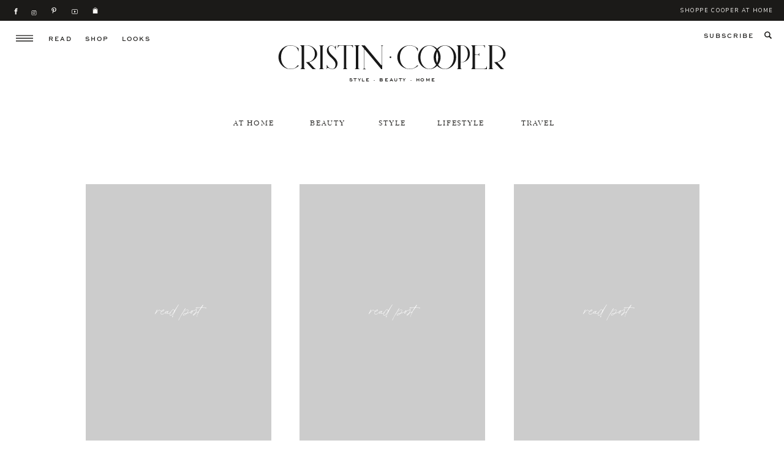

--- FILE ---
content_type: text/html; charset=UTF-8
request_url: https://cristincooper.com/faq-category/skincare/
body_size: 28538
content:
<!DOCTYPE html>
<html lang="en-US" class="d">
<head>
<link rel="stylesheet" type="text/css" href="//lib.showit.co/engine/2.6.1/showit.css" />
<meta name='robots' content='index, follow, max-image-preview:large, max-snippet:-1, max-video-preview:-1' />

	<!-- This site is optimized with the Yoast SEO Premium plugin v20.4 (Yoast SEO v20.4) - https://yoast.com/wordpress/plugins/seo/ -->
	<title>Skincare FAQs - Cristin Cooper</title>
	<meta name="description" content="Beauty blogger, Cristin Cooper, answers frequently asked questions about skincare, including the best products, skincare routines, and what order to apply." />
	<link rel="canonical" href="https://cristincooper.com/faq-category/skincare/" />
	<meta property="og:locale" content="en_US" />
	<meta property="og:type" content="article" />
	<meta property="og:title" content="Skincare Archives" />
	<meta property="og:description" content="Beauty blogger, Cristin Cooper, answers frequently asked questions about skincare, including the best products, skincare routines, and what order to apply." />
	<meta property="og:url" content="https://cristincooper.com/faq-category/skincare/" />
	<meta property="og:site_name" content="Cristin Cooper" />
	<meta name="twitter:card" content="summary_large_image" />
	<meta name="twitter:site" content="@cristincooper" />
	<script type="application/ld+json" class="yoast-schema-graph">{"@context":"https://schema.org","@graph":[{"@type":"CollectionPage","@id":"https://cristincooper.com/faq-category/skincare/","url":"https://cristincooper.com/faq-category/skincare/","name":"Skincare FAQs - Cristin Cooper","isPartOf":{"@id":"https://cristincooper.com/#website"},"description":"Beauty blogger, Cristin Cooper, answers frequently asked questions about skincare, including the best products, skincare routines, and what order to apply.","breadcrumb":{"@id":"https://cristincooper.com/faq-category/skincare/#breadcrumb"},"inLanguage":"en-US"},{"@type":"BreadcrumbList","@id":"https://cristincooper.com/faq-category/skincare/#breadcrumb","itemListElement":[{"@type":"ListItem","position":1,"name":"Home","item":"https://cristincooper.com/"},{"@type":"ListItem","position":2,"name":"Skincare"}]},{"@type":"WebSite","@id":"https://cristincooper.com/#website","url":"https://cristincooper.com/","name":"Cristin Cooper","description":"A lifestyle blog written by Cristin Cooper","potentialAction":[{"@type":"SearchAction","target":{"@type":"EntryPoint","urlTemplate":"https://cristincooper.com/?s={search_term_string}"},"query-input":"required name=search_term_string"}],"inLanguage":"en-US"}]}</script>
	<!-- / Yoast SEO Premium plugin. -->


<link rel="alternate" type="application/rss+xml" title="Cristin Cooper &raquo; Feed" href="https://cristincooper.com/feed/" />
<link rel="alternate" type="application/rss+xml" title="Cristin Cooper &raquo; Comments Feed" href="https://cristincooper.com/comments/feed/" />
<link rel="alternate" type="application/rss+xml" title="Cristin Cooper &raquo; Skincare FAQ Category Feed" href="https://cristincooper.com/faq-category/skincare/feed/" />
<script type="text/javascript">
/* <![CDATA[ */
window._wpemojiSettings = {"baseUrl":"https:\/\/s.w.org\/images\/core\/emoji\/16.0.1\/72x72\/","ext":".png","svgUrl":"https:\/\/s.w.org\/images\/core\/emoji\/16.0.1\/svg\/","svgExt":".svg","source":{"concatemoji":"https:\/\/cristincooper.com\/wp-includes\/js\/wp-emoji-release.min.js?ver=6.8.3"}};
/*! This file is auto-generated */
!function(s,n){var o,i,e;function c(e){try{var t={supportTests:e,timestamp:(new Date).valueOf()};sessionStorage.setItem(o,JSON.stringify(t))}catch(e){}}function p(e,t,n){e.clearRect(0,0,e.canvas.width,e.canvas.height),e.fillText(t,0,0);var t=new Uint32Array(e.getImageData(0,0,e.canvas.width,e.canvas.height).data),a=(e.clearRect(0,0,e.canvas.width,e.canvas.height),e.fillText(n,0,0),new Uint32Array(e.getImageData(0,0,e.canvas.width,e.canvas.height).data));return t.every(function(e,t){return e===a[t]})}function u(e,t){e.clearRect(0,0,e.canvas.width,e.canvas.height),e.fillText(t,0,0);for(var n=e.getImageData(16,16,1,1),a=0;a<n.data.length;a++)if(0!==n.data[a])return!1;return!0}function f(e,t,n,a){switch(t){case"flag":return n(e,"\ud83c\udff3\ufe0f\u200d\u26a7\ufe0f","\ud83c\udff3\ufe0f\u200b\u26a7\ufe0f")?!1:!n(e,"\ud83c\udde8\ud83c\uddf6","\ud83c\udde8\u200b\ud83c\uddf6")&&!n(e,"\ud83c\udff4\udb40\udc67\udb40\udc62\udb40\udc65\udb40\udc6e\udb40\udc67\udb40\udc7f","\ud83c\udff4\u200b\udb40\udc67\u200b\udb40\udc62\u200b\udb40\udc65\u200b\udb40\udc6e\u200b\udb40\udc67\u200b\udb40\udc7f");case"emoji":return!a(e,"\ud83e\udedf")}return!1}function g(e,t,n,a){var r="undefined"!=typeof WorkerGlobalScope&&self instanceof WorkerGlobalScope?new OffscreenCanvas(300,150):s.createElement("canvas"),o=r.getContext("2d",{willReadFrequently:!0}),i=(o.textBaseline="top",o.font="600 32px Arial",{});return e.forEach(function(e){i[e]=t(o,e,n,a)}),i}function t(e){var t=s.createElement("script");t.src=e,t.defer=!0,s.head.appendChild(t)}"undefined"!=typeof Promise&&(o="wpEmojiSettingsSupports",i=["flag","emoji"],n.supports={everything:!0,everythingExceptFlag:!0},e=new Promise(function(e){s.addEventListener("DOMContentLoaded",e,{once:!0})}),new Promise(function(t){var n=function(){try{var e=JSON.parse(sessionStorage.getItem(o));if("object"==typeof e&&"number"==typeof e.timestamp&&(new Date).valueOf()<e.timestamp+604800&&"object"==typeof e.supportTests)return e.supportTests}catch(e){}return null}();if(!n){if("undefined"!=typeof Worker&&"undefined"!=typeof OffscreenCanvas&&"undefined"!=typeof URL&&URL.createObjectURL&&"undefined"!=typeof Blob)try{var e="postMessage("+g.toString()+"("+[JSON.stringify(i),f.toString(),p.toString(),u.toString()].join(",")+"));",a=new Blob([e],{type:"text/javascript"}),r=new Worker(URL.createObjectURL(a),{name:"wpTestEmojiSupports"});return void(r.onmessage=function(e){c(n=e.data),r.terminate(),t(n)})}catch(e){}c(n=g(i,f,p,u))}t(n)}).then(function(e){for(var t in e)n.supports[t]=e[t],n.supports.everything=n.supports.everything&&n.supports[t],"flag"!==t&&(n.supports.everythingExceptFlag=n.supports.everythingExceptFlag&&n.supports[t]);n.supports.everythingExceptFlag=n.supports.everythingExceptFlag&&!n.supports.flag,n.DOMReady=!1,n.readyCallback=function(){n.DOMReady=!0}}).then(function(){return e}).then(function(){var e;n.supports.everything||(n.readyCallback(),(e=n.source||{}).concatemoji?t(e.concatemoji):e.wpemoji&&e.twemoji&&(t(e.twemoji),t(e.wpemoji)))}))}((window,document),window._wpemojiSettings);
/* ]]> */
</script>
<link rel='stylesheet' id='pt-cv-public-style-css' href='https://cristincooper.com/wp-content/plugins/content-views-query-and-display-post-page/public/assets/css/cv.css?ver=4.0.2' type='text/css' media='all' />
<link rel='stylesheet' id='pt-cv-public-pro-style-css' href='https://cristincooper.com/wp-content/plugins/pt-content-views-pro/public/assets/css/cvpro.min.css?ver=5.9.3.1' type='text/css' media='all' />
<link rel='stylesheet' id='wprm-public-css' href='https://cristincooper.com/wp-content/plugins/wp-recipe-maker/dist/public-modern.css?ver=9.8.0' type='text/css' media='all' />
<style id='wp-emoji-styles-inline-css' type='text/css'>

	img.wp-smiley, img.emoji {
		display: inline !important;
		border: none !important;
		box-shadow: none !important;
		height: 1em !important;
		width: 1em !important;
		margin: 0 0.07em !important;
		vertical-align: -0.1em !important;
		background: none !important;
		padding: 0 !important;
	}
</style>
<link rel='stylesheet' id='wp-block-library-css' href='https://cristincooper.com/wp-includes/css/dist/block-library/style.min.css?ver=6.8.3' type='text/css' media='all' />
<style id='classic-theme-styles-inline-css' type='text/css'>
/*! This file is auto-generated */
.wp-block-button__link{color:#fff;background-color:#32373c;border-radius:9999px;box-shadow:none;text-decoration:none;padding:calc(.667em + 2px) calc(1.333em + 2px);font-size:1.125em}.wp-block-file__button{background:#32373c;color:#fff;text-decoration:none}
</style>
<style id='global-styles-inline-css' type='text/css'>
:root{--wp--preset--aspect-ratio--square: 1;--wp--preset--aspect-ratio--4-3: 4/3;--wp--preset--aspect-ratio--3-4: 3/4;--wp--preset--aspect-ratio--3-2: 3/2;--wp--preset--aspect-ratio--2-3: 2/3;--wp--preset--aspect-ratio--16-9: 16/9;--wp--preset--aspect-ratio--9-16: 9/16;--wp--preset--color--black: #000000;--wp--preset--color--cyan-bluish-gray: #abb8c3;--wp--preset--color--white: #ffffff;--wp--preset--color--pale-pink: #f78da7;--wp--preset--color--vivid-red: #cf2e2e;--wp--preset--color--luminous-vivid-orange: #ff6900;--wp--preset--color--luminous-vivid-amber: #fcb900;--wp--preset--color--light-green-cyan: #7bdcb5;--wp--preset--color--vivid-green-cyan: #00d084;--wp--preset--color--pale-cyan-blue: #8ed1fc;--wp--preset--color--vivid-cyan-blue: #0693e3;--wp--preset--color--vivid-purple: #9b51e0;--wp--preset--gradient--vivid-cyan-blue-to-vivid-purple: linear-gradient(135deg,rgba(6,147,227,1) 0%,rgb(155,81,224) 100%);--wp--preset--gradient--light-green-cyan-to-vivid-green-cyan: linear-gradient(135deg,rgb(122,220,180) 0%,rgb(0,208,130) 100%);--wp--preset--gradient--luminous-vivid-amber-to-luminous-vivid-orange: linear-gradient(135deg,rgba(252,185,0,1) 0%,rgba(255,105,0,1) 100%);--wp--preset--gradient--luminous-vivid-orange-to-vivid-red: linear-gradient(135deg,rgba(255,105,0,1) 0%,rgb(207,46,46) 100%);--wp--preset--gradient--very-light-gray-to-cyan-bluish-gray: linear-gradient(135deg,rgb(238,238,238) 0%,rgb(169,184,195) 100%);--wp--preset--gradient--cool-to-warm-spectrum: linear-gradient(135deg,rgb(74,234,220) 0%,rgb(151,120,209) 20%,rgb(207,42,186) 40%,rgb(238,44,130) 60%,rgb(251,105,98) 80%,rgb(254,248,76) 100%);--wp--preset--gradient--blush-light-purple: linear-gradient(135deg,rgb(255,206,236) 0%,rgb(152,150,240) 100%);--wp--preset--gradient--blush-bordeaux: linear-gradient(135deg,rgb(254,205,165) 0%,rgb(254,45,45) 50%,rgb(107,0,62) 100%);--wp--preset--gradient--luminous-dusk: linear-gradient(135deg,rgb(255,203,112) 0%,rgb(199,81,192) 50%,rgb(65,88,208) 100%);--wp--preset--gradient--pale-ocean: linear-gradient(135deg,rgb(255,245,203) 0%,rgb(182,227,212) 50%,rgb(51,167,181) 100%);--wp--preset--gradient--electric-grass: linear-gradient(135deg,rgb(202,248,128) 0%,rgb(113,206,126) 100%);--wp--preset--gradient--midnight: linear-gradient(135deg,rgb(2,3,129) 0%,rgb(40,116,252) 100%);--wp--preset--font-size--small: 13px;--wp--preset--font-size--medium: 20px;--wp--preset--font-size--large: 36px;--wp--preset--font-size--x-large: 42px;--wp--preset--spacing--20: 0.44rem;--wp--preset--spacing--30: 0.67rem;--wp--preset--spacing--40: 1rem;--wp--preset--spacing--50: 1.5rem;--wp--preset--spacing--60: 2.25rem;--wp--preset--spacing--70: 3.38rem;--wp--preset--spacing--80: 5.06rem;--wp--preset--shadow--natural: 6px 6px 9px rgba(0, 0, 0, 0.2);--wp--preset--shadow--deep: 12px 12px 50px rgba(0, 0, 0, 0.4);--wp--preset--shadow--sharp: 6px 6px 0px rgba(0, 0, 0, 0.2);--wp--preset--shadow--outlined: 6px 6px 0px -3px rgba(255, 255, 255, 1), 6px 6px rgba(0, 0, 0, 1);--wp--preset--shadow--crisp: 6px 6px 0px rgba(0, 0, 0, 1);}:where(.is-layout-flex){gap: 0.5em;}:where(.is-layout-grid){gap: 0.5em;}body .is-layout-flex{display: flex;}.is-layout-flex{flex-wrap: wrap;align-items: center;}.is-layout-flex > :is(*, div){margin: 0;}body .is-layout-grid{display: grid;}.is-layout-grid > :is(*, div){margin: 0;}:where(.wp-block-columns.is-layout-flex){gap: 2em;}:where(.wp-block-columns.is-layout-grid){gap: 2em;}:where(.wp-block-post-template.is-layout-flex){gap: 1.25em;}:where(.wp-block-post-template.is-layout-grid){gap: 1.25em;}.has-black-color{color: var(--wp--preset--color--black) !important;}.has-cyan-bluish-gray-color{color: var(--wp--preset--color--cyan-bluish-gray) !important;}.has-white-color{color: var(--wp--preset--color--white) !important;}.has-pale-pink-color{color: var(--wp--preset--color--pale-pink) !important;}.has-vivid-red-color{color: var(--wp--preset--color--vivid-red) !important;}.has-luminous-vivid-orange-color{color: var(--wp--preset--color--luminous-vivid-orange) !important;}.has-luminous-vivid-amber-color{color: var(--wp--preset--color--luminous-vivid-amber) !important;}.has-light-green-cyan-color{color: var(--wp--preset--color--light-green-cyan) !important;}.has-vivid-green-cyan-color{color: var(--wp--preset--color--vivid-green-cyan) !important;}.has-pale-cyan-blue-color{color: var(--wp--preset--color--pale-cyan-blue) !important;}.has-vivid-cyan-blue-color{color: var(--wp--preset--color--vivid-cyan-blue) !important;}.has-vivid-purple-color{color: var(--wp--preset--color--vivid-purple) !important;}.has-black-background-color{background-color: var(--wp--preset--color--black) !important;}.has-cyan-bluish-gray-background-color{background-color: var(--wp--preset--color--cyan-bluish-gray) !important;}.has-white-background-color{background-color: var(--wp--preset--color--white) !important;}.has-pale-pink-background-color{background-color: var(--wp--preset--color--pale-pink) !important;}.has-vivid-red-background-color{background-color: var(--wp--preset--color--vivid-red) !important;}.has-luminous-vivid-orange-background-color{background-color: var(--wp--preset--color--luminous-vivid-orange) !important;}.has-luminous-vivid-amber-background-color{background-color: var(--wp--preset--color--luminous-vivid-amber) !important;}.has-light-green-cyan-background-color{background-color: var(--wp--preset--color--light-green-cyan) !important;}.has-vivid-green-cyan-background-color{background-color: var(--wp--preset--color--vivid-green-cyan) !important;}.has-pale-cyan-blue-background-color{background-color: var(--wp--preset--color--pale-cyan-blue) !important;}.has-vivid-cyan-blue-background-color{background-color: var(--wp--preset--color--vivid-cyan-blue) !important;}.has-vivid-purple-background-color{background-color: var(--wp--preset--color--vivid-purple) !important;}.has-black-border-color{border-color: var(--wp--preset--color--black) !important;}.has-cyan-bluish-gray-border-color{border-color: var(--wp--preset--color--cyan-bluish-gray) !important;}.has-white-border-color{border-color: var(--wp--preset--color--white) !important;}.has-pale-pink-border-color{border-color: var(--wp--preset--color--pale-pink) !important;}.has-vivid-red-border-color{border-color: var(--wp--preset--color--vivid-red) !important;}.has-luminous-vivid-orange-border-color{border-color: var(--wp--preset--color--luminous-vivid-orange) !important;}.has-luminous-vivid-amber-border-color{border-color: var(--wp--preset--color--luminous-vivid-amber) !important;}.has-light-green-cyan-border-color{border-color: var(--wp--preset--color--light-green-cyan) !important;}.has-vivid-green-cyan-border-color{border-color: var(--wp--preset--color--vivid-green-cyan) !important;}.has-pale-cyan-blue-border-color{border-color: var(--wp--preset--color--pale-cyan-blue) !important;}.has-vivid-cyan-blue-border-color{border-color: var(--wp--preset--color--vivid-cyan-blue) !important;}.has-vivid-purple-border-color{border-color: var(--wp--preset--color--vivid-purple) !important;}.has-vivid-cyan-blue-to-vivid-purple-gradient-background{background: var(--wp--preset--gradient--vivid-cyan-blue-to-vivid-purple) !important;}.has-light-green-cyan-to-vivid-green-cyan-gradient-background{background: var(--wp--preset--gradient--light-green-cyan-to-vivid-green-cyan) !important;}.has-luminous-vivid-amber-to-luminous-vivid-orange-gradient-background{background: var(--wp--preset--gradient--luminous-vivid-amber-to-luminous-vivid-orange) !important;}.has-luminous-vivid-orange-to-vivid-red-gradient-background{background: var(--wp--preset--gradient--luminous-vivid-orange-to-vivid-red) !important;}.has-very-light-gray-to-cyan-bluish-gray-gradient-background{background: var(--wp--preset--gradient--very-light-gray-to-cyan-bluish-gray) !important;}.has-cool-to-warm-spectrum-gradient-background{background: var(--wp--preset--gradient--cool-to-warm-spectrum) !important;}.has-blush-light-purple-gradient-background{background: var(--wp--preset--gradient--blush-light-purple) !important;}.has-blush-bordeaux-gradient-background{background: var(--wp--preset--gradient--blush-bordeaux) !important;}.has-luminous-dusk-gradient-background{background: var(--wp--preset--gradient--luminous-dusk) !important;}.has-pale-ocean-gradient-background{background: var(--wp--preset--gradient--pale-ocean) !important;}.has-electric-grass-gradient-background{background: var(--wp--preset--gradient--electric-grass) !important;}.has-midnight-gradient-background{background: var(--wp--preset--gradient--midnight) !important;}.has-small-font-size{font-size: var(--wp--preset--font-size--small) !important;}.has-medium-font-size{font-size: var(--wp--preset--font-size--medium) !important;}.has-large-font-size{font-size: var(--wp--preset--font-size--large) !important;}.has-x-large-font-size{font-size: var(--wp--preset--font-size--x-large) !important;}
:where(.wp-block-post-template.is-layout-flex){gap: 1.25em;}:where(.wp-block-post-template.is-layout-grid){gap: 1.25em;}
:where(.wp-block-columns.is-layout-flex){gap: 2em;}:where(.wp-block-columns.is-layout-grid){gap: 2em;}
:root :where(.wp-block-pullquote){font-size: 1.5em;line-height: 1.6;}
</style>
<link rel='stylesheet' id='wprmp-public-css' href='https://cristincooper.com/wp-content/plugins/wp-recipe-maker-premium/dist/public-premium.css?ver=9.6.1' type='text/css' media='all' />
<style id='akismet-widget-style-inline-css' type='text/css'>

			.a-stats {
				--akismet-color-mid-green: #357b49;
				--akismet-color-white: #fff;
				--akismet-color-light-grey: #f6f7f7;

				max-width: 350px;
				width: auto;
			}

			.a-stats * {
				all: unset;
				box-sizing: border-box;
			}

			.a-stats strong {
				font-weight: 600;
			}

			.a-stats a.a-stats__link,
			.a-stats a.a-stats__link:visited,
			.a-stats a.a-stats__link:active {
				background: var(--akismet-color-mid-green);
				border: none;
				box-shadow: none;
				border-radius: 8px;
				color: var(--akismet-color-white);
				cursor: pointer;
				display: block;
				font-family: -apple-system, BlinkMacSystemFont, 'Segoe UI', 'Roboto', 'Oxygen-Sans', 'Ubuntu', 'Cantarell', 'Helvetica Neue', sans-serif;
				font-weight: 500;
				padding: 12px;
				text-align: center;
				text-decoration: none;
				transition: all 0.2s ease;
			}

			/* Extra specificity to deal with TwentyTwentyOne focus style */
			.widget .a-stats a.a-stats__link:focus {
				background: var(--akismet-color-mid-green);
				color: var(--akismet-color-white);
				text-decoration: none;
			}

			.a-stats a.a-stats__link:hover {
				filter: brightness(110%);
				box-shadow: 0 4px 12px rgba(0, 0, 0, 0.06), 0 0 2px rgba(0, 0, 0, 0.16);
			}

			.a-stats .count {
				color: var(--akismet-color-white);
				display: block;
				font-size: 1.5em;
				line-height: 1.4;
				padding: 0 13px;
				white-space: nowrap;
			}
		
</style>
<link rel='stylesheet' id='pub-style-css' href='https://cristincooper.com/wp-content/themes/showit/pubs/ivmf8vxetymvcgjpgnvwrg/20251104170052Sw42dqx/assets/pub.css?ver=1762275671' type='text/css' media='all' />
<script type="text/javascript" src="https://cristincooper.com/wp-includes/js/jquery/jquery.min.js?ver=3.7.1" id="jquery-core-js"></script>
<script type="text/javascript" id="jquery-core-js-after">
/* <![CDATA[ */
$ = jQuery;
/* ]]> */
</script>
<script type="text/javascript" src="https://cristincooper.com/wp-includes/js/jquery/jquery-migrate.min.js?ver=3.4.1" id="jquery-migrate-js"></script>
<script type="text/javascript" src="https://cristincooper.com/wp-content/themes/showit/pubs/ivmf8vxetymvcgjpgnvwrg/20251104170052Sw42dqx/assets/pub.js?ver=1762275671" id="pub-script-js"></script>
<link rel="https://api.w.org/" href="https://cristincooper.com/wp-json/" /><link rel="alternate" title="JSON" type="application/json" href="https://cristincooper.com/wp-json/wp/v2/faq-category/15136" /><link rel="EditURI" type="application/rsd+xml" title="RSD" href="https://cristincooper.com/xmlrpc.php?rsd" />
<style type="text/css"> .tippy-box[data-theme~="wprm"] { background-color: #333333; color: #FFFFFF; } .tippy-box[data-theme~="wprm"][data-placement^="top"] > .tippy-arrow::before { border-top-color: #333333; } .tippy-box[data-theme~="wprm"][data-placement^="bottom"] > .tippy-arrow::before { border-bottom-color: #333333; } .tippy-box[data-theme~="wprm"][data-placement^="left"] > .tippy-arrow::before { border-left-color: #333333; } .tippy-box[data-theme~="wprm"][data-placement^="right"] > .tippy-arrow::before { border-right-color: #333333; } .tippy-box[data-theme~="wprm"] a { color: #FFFFFF; } .wprm-comment-rating svg { width: 18px !important; height: 18px !important; } img.wprm-comment-rating { width: 90px !important; height: 18px !important; } body { --comment-rating-star-color: #343434; } body { --wprm-popup-font-size: 16px; } body { --wprm-popup-background: #ffffff; } body { --wprm-popup-title: #000000; } body { --wprm-popup-content: #444444; } body { --wprm-popup-button-background: #444444; } body { --wprm-popup-button-text: #ffffff; }</style><style type="text/css">.wprm-glossary-term {color: #5A822B;text-decoration: underline;cursor: help;}</style><style type="text/css">.wprm-recipe-template-snippet-basic-buttons {
    font-family: inherit; /* wprm_font_family type=font */
    font-size: 0.9em; /* wprm_font_size type=font_size */
    text-align: center; /* wprm_text_align type=align */
    margin-top: 0px; /* wprm_margin_top type=size */
    margin-bottom: 10px; /* wprm_margin_bottom type=size */
}
.wprm-recipe-template-snippet-basic-buttons a  {
    margin: 5px; /* wprm_margin_button type=size */
    margin: 5px; /* wprm_margin_button type=size */
}

.wprm-recipe-template-snippet-basic-buttons a:first-child {
    margin-left: 0;
}
.wprm-recipe-template-snippet-basic-buttons a:last-child {
    margin-right: 0;
}.wprm-recipe-template-cristin-cooper---branded-recipe {
    margin: 20px auto;
    background-color: #fcfaf7; /*wprm_background type=color*/
    font-family: ; /*wprm_main_font_family type=font*/
    font-size: 15px; /*wprm_main_font_size type=font_size*/
    line-height: 1.7em; /*wprm_main_line_height type=font_size*/
    color: #1b1a18; /*wprm_main_text type=color*/
    max-width: 650px; /*wprm_max_width type=size*/
}
.wprm-recipe-template-cristin-cooper---branded-recipe a {
    color: #1b1a18; /*wprm_link type=color*/
}
.wprm-recipe-template-cristin-cooper---branded-recipe p, .wprm-recipe-template-cristin-cooper---branded-recipe li {
    font-family: 'Kudryashev Headline' !important;
    font-size: 1em !important;
    line-height: 1.7em; /*wprm_main_line_height type=font_size*/
}
.wprm-recipe-template-cristin-cooper---branded-recipe li {
    margin: 0 0 0 32px !important;
    padding: 0 !important;
}
.rtl .wprm-recipe-template-cristin-cooper---branded-recipe li {
    font-family: 'Kudryashev Headline' !important;
    margin: 0 32px 0 0 !important;
}
.wprm-recipe-template-cristin-cooper---branded-recipe ol, .wprm-recipe-template-cristin-cooper---branded-recipe ul {
    font-family: 'Kudryashev Headline' !important;
    margin: 0 !important;
    padding: 0 !important;
}
.wprm-recipe-template-cristin-cooper---branded-recipe br {
    display: none;
}
.wprm-recipe-template-cristin-cooper---branded-recipe .wprm-recipe-name,
.wprm-recipe-template-cristin-cooper---branded-recipe .wprm-recipe-header {
    font-family: 'The Seasons Light' !important;
    color: #1b1a18; /*wprm_header_text type=color*/
    line-height: 1.4em; /*wprm_header_line_height type=font_size*/
}
.wprm-recipe-template-cristin-cooper---branded-recipe h1,
.wprm-recipe-template-cristin-cooper---branded-recipe h2,
.wprm-recipe-template-cristin-cooper---branded-recipe h3,
.wprm-recipe-template-cristin-cooper---branded-recipe h4,
.wprm-recipe-template-cristin-cooper---branded-recipe h5,
.wprm-recipe-template-cristin-cooper---branded-recipe h6 {
    font-family: -apple-system, BlinkMacSystemFont, "Segoe UI", Roboto, Oxygen-Sans, Ubuntu, Cantarell, "Helvetica Neue", sans-serif; /*wprm_header_font_family type=font*/
    color: #1b1a18; /*wprm_header_text type=color*/
    line-height: 1.4em; /*wprm_header_line_height type=font_size*/
    margin: 0 !important;
    padding: 0 !important;
}
.wprm-recipe-template-cristin-cooper---branded-recipe .wprm-recipe-header {
    margin-top: 1.2em !important;
}
.wprm-recipe-template-cristin-cooper---branded-recipe h1 {
    font-family: 'The Seasons Light' !important;
    font-size: 40px; /*wprm_h1_size type=font_size*/
}
.wprm-recipe-template-cristin-cooper---branded-recipe h2 {
    font-family: 'The Seasons Light' !important;
    font-size: 50px; /*wprm_h2_size type=font_size*/
}
.wprm-recipe-template-cristin-cooper---branded-recipe h3 {
    font-family: 'Kudryashev Headline' !important;
    font-size: %wprm_h3_size%;
}
.wprm-recipe-template-cristin-cooper---branded-recipe h4 {
    font-family: 'Kudryashev Headline' !important;
    font-size: 16px; /*wprm_h4_size type=font_size*/
}
.wprm-recipe-template-cristin-cooper---branded-recipe h5 {
    font-family: 'Kudryashev Headline' !important;
    font-size: 17px; /*wprm_h5_size type=font_size*/
}
.wprm-recipe-template-cristin-cooper---branded-recipe h6 {
    font-family: 'Kudryashev Headline' !important;
    font-size: 12px; /*wprm_h6_size type=font_size*/
}
.wprm-recipe-template-cristin-cooper---branded-recipe {
    border-style: solid; /*wprm_border_style type=border*/
    border-width: 1px; /*wprm_border_width type=size*/
    border-color: #f0e4dc; /*wprm_border type=color*/
    border-radius: 0px; /*wprm_border_radius type=size*/
    padding: 10px;
}
.wprm-recipe-summary.wprm-block-text-normal, .wprm-recipe-notes {  
    font-family: 'Kudryashev Headline' !important; 
}
.wprm-recipe-details-label, .wprm-recipe a.wprm-recipe-link {     
    font-family: 'Sweetsans' !important; 
    font-size: 0.6em !important; 
    text-transform: uppercase !important;
    font-style: normal !important; /* Ensures no italics */
}.wprm-recipe-template-compact-howto {
    margin: 20px auto;
    background-color: #fafafa; /* wprm_background type=color */
    font-family: -apple-system, BlinkMacSystemFont, "Segoe UI", Roboto, Oxygen-Sans, Ubuntu, Cantarell, "Helvetica Neue", sans-serif; /* wprm_main_font_family type=font */
    font-size: 0.9em; /* wprm_main_font_size type=font_size */
    line-height: 1.5em; /* wprm_main_line_height type=font_size */
    color: #333333; /* wprm_main_text type=color */
    max-width: 650px; /* wprm_max_width type=size */
}
.wprm-recipe-template-compact-howto a {
    color: #3498db; /* wprm_link type=color */
}
.wprm-recipe-template-compact-howto p, .wprm-recipe-template-compact-howto li {
    font-family: -apple-system, BlinkMacSystemFont, "Segoe UI", Roboto, Oxygen-Sans, Ubuntu, Cantarell, "Helvetica Neue", sans-serif; /* wprm_main_font_family type=font */
    font-size: 1em !important;
    line-height: 1.5em !important; /* wprm_main_line_height type=font_size */
}
.wprm-recipe-template-compact-howto li {
    margin: 0 0 0 32px !important;
    padding: 0 !important;
}
.rtl .wprm-recipe-template-compact-howto li {
    margin: 0 32px 0 0 !important;
}
.wprm-recipe-template-compact-howto ol, .wprm-recipe-template-compact-howto ul {
    margin: 0 !important;
    padding: 0 !important;
}
.wprm-recipe-template-compact-howto br {
    display: none;
}
.wprm-recipe-template-compact-howto .wprm-recipe-name,
.wprm-recipe-template-compact-howto .wprm-recipe-header {
    font-family: -apple-system, BlinkMacSystemFont, "Segoe UI", Roboto, Oxygen-Sans, Ubuntu, Cantarell, "Helvetica Neue", sans-serif; /* wprm_header_font_family type=font */
    color: #000000; /* wprm_header_text type=color */
    line-height: 1.3em; /* wprm_header_line_height type=font_size */
}
.wprm-recipe-template-compact-howto h1,
.wprm-recipe-template-compact-howto h2,
.wprm-recipe-template-compact-howto h3,
.wprm-recipe-template-compact-howto h4,
.wprm-recipe-template-compact-howto h5,
.wprm-recipe-template-compact-howto h6 {
    font-family: -apple-system, BlinkMacSystemFont, "Segoe UI", Roboto, Oxygen-Sans, Ubuntu, Cantarell, "Helvetica Neue", sans-serif; /* wprm_header_font_family type=font */
    color: #212121; /* wprm_header_text type=color */
    line-height: 1.3em; /* wprm_header_line_height type=font_size */
    margin: 0 !important;
    padding: 0 !important;
}
.wprm-recipe-template-compact-howto .wprm-recipe-header {
    margin-top: 1.2em !important;
}
.wprm-recipe-template-compact-howto h1 {
    font-size: 2em; /* wprm_h1_size type=font_size */
}
.wprm-recipe-template-compact-howto h2 {
    font-size: 1.8em; /* wprm_h2_size type=font_size */
}
.wprm-recipe-template-compact-howto h3 {
    font-size: 1.2em; /* wprm_h3_size type=font_size */
}
.wprm-recipe-template-compact-howto h4 {
    font-size: 1em; /* wprm_h4_size type=font_size */
}
.wprm-recipe-template-compact-howto h5 {
    font-size: 1em; /* wprm_h5_size type=font_size */
}
.wprm-recipe-template-compact-howto h6 {
    font-size: 1em; /* wprm_h6_size type=font_size */
}.wprm-recipe-template-compact-howto {
	border-style: solid; /* wprm_border_style type=border */
	border-width: 1px; /* wprm_border_width type=size */
	border-color: #777777; /* wprm_border type=color */
	border-radius: 0px; /* wprm_border_radius type=size */
	padding: 10px;
}.wprm-recipe-template-chic {
    margin: 20px auto;
    background-color: #fafafa; /* wprm_background type=color */
    font-family: -apple-system, BlinkMacSystemFont, "Segoe UI", Roboto, Oxygen-Sans, Ubuntu, Cantarell, "Helvetica Neue", sans-serif; /* wprm_main_font_family type=font */
    font-size: 0.9em; /* wprm_main_font_size type=font_size */
    line-height: 1.5em; /* wprm_main_line_height type=font_size */
    color: #333333; /* wprm_main_text type=color */
    max-width: 650px; /* wprm_max_width type=size */
}
.wprm-recipe-template-chic a {
    color: #3498db; /* wprm_link type=color */
}
.wprm-recipe-template-chic p, .wprm-recipe-template-chic li {
    font-family: -apple-system, BlinkMacSystemFont, "Segoe UI", Roboto, Oxygen-Sans, Ubuntu, Cantarell, "Helvetica Neue", sans-serif; /* wprm_main_font_family type=font */
    font-size: 1em !important;
    line-height: 1.5em !important; /* wprm_main_line_height type=font_size */
}
.wprm-recipe-template-chic li {
    margin: 0 0 0 32px !important;
    padding: 0 !important;
}
.rtl .wprm-recipe-template-chic li {
    margin: 0 32px 0 0 !important;
}
.wprm-recipe-template-chic ol, .wprm-recipe-template-chic ul {
    margin: 0 !important;
    padding: 0 !important;
}
.wprm-recipe-template-chic br {
    display: none;
}
.wprm-recipe-template-chic .wprm-recipe-name,
.wprm-recipe-template-chic .wprm-recipe-header {
    font-family: -apple-system, BlinkMacSystemFont, "Segoe UI", Roboto, Oxygen-Sans, Ubuntu, Cantarell, "Helvetica Neue", sans-serif; /* wprm_header_font_family type=font */
    color: #000000; /* wprm_header_text type=color */
    line-height: 1.3em; /* wprm_header_line_height type=font_size */
}
.wprm-recipe-template-chic h1,
.wprm-recipe-template-chic h2,
.wprm-recipe-template-chic h3,
.wprm-recipe-template-chic h4,
.wprm-recipe-template-chic h5,
.wprm-recipe-template-chic h6 {
    font-family: -apple-system, BlinkMacSystemFont, "Segoe UI", Roboto, Oxygen-Sans, Ubuntu, Cantarell, "Helvetica Neue", sans-serif; /* wprm_header_font_family type=font */
    color: #212121; /* wprm_header_text type=color */
    line-height: 1.3em; /* wprm_header_line_height type=font_size */
    margin: 0 !important;
    padding: 0 !important;
}
.wprm-recipe-template-chic .wprm-recipe-header {
    margin-top: 1.2em !important;
}
.wprm-recipe-template-chic h1 {
    font-size: 2em; /* wprm_h1_size type=font_size */
}
.wprm-recipe-template-chic h2 {
    font-size: 1.8em; /* wprm_h2_size type=font_size */
}
.wprm-recipe-template-chic h3 {
    font-size: 1.2em; /* wprm_h3_size type=font_size */
}
.wprm-recipe-template-chic h4 {
    font-size: 1em; /* wprm_h4_size type=font_size */
}
.wprm-recipe-template-chic h5 {
    font-size: 1em; /* wprm_h5_size type=font_size */
}
.wprm-recipe-template-chic h6 {
    font-size: 1em; /* wprm_h6_size type=font_size */
}.wprm-recipe-template-chic {
    font-size: 1em; /* wprm_main_font_size type=font_size */
	border-style: solid; /* wprm_border_style type=border */
	border-width: 1px; /* wprm_border_width type=size */
	border-color: #E0E0E0; /* wprm_border type=color */
    padding: 10px;
    background-color: #ffffff; /* wprm_background type=color */
    max-width: 950px; /* wprm_max_width type=size */
}
.wprm-recipe-template-chic a {
    color: #5A822B; /* wprm_link type=color */
}
.wprm-recipe-template-chic .wprm-recipe-name {
    line-height: 1.3em;
    font-weight: bold;
}
.wprm-recipe-template-chic .wprm-template-chic-buttons {
	clear: both;
    font-size: 0.9em;
    text-align: center;
}
.wprm-recipe-template-chic .wprm-template-chic-buttons .wprm-recipe-icon {
    margin-right: 5px;
}
.wprm-recipe-template-chic .wprm-recipe-header {
	margin-bottom: 0.5em !important;
}
.wprm-recipe-template-chic .wprm-nutrition-label-container {
	font-size: 0.9em;
}
.wprm-recipe-template-chic .wprm-call-to-action {
	border-radius: 3px;
}</style>
<style>
	.page-id-42741 .cvp-live-filter.cvp-button .cvp-label { display:none !important; }
</style>
<link rel="icon" href="https://cristincooper.com/wp-content/uploads/2023/05/cropped-icon-2-32x32.png" sizes="32x32" />
<link rel="icon" href="https://cristincooper.com/wp-content/uploads/2023/05/cropped-icon-2-192x192.png" sizes="192x192" />
<link rel="apple-touch-icon" href="https://cristincooper.com/wp-content/uploads/2023/05/cropped-icon-2-180x180.png" />
<meta name="msapplication-TileImage" content="https://cristincooper.com/wp-content/uploads/2023/05/cropped-icon-2-270x270.png" />
			<style type="text/css" id="pt-cv-custom-style-cb3f7c09pn">.cvp-live-filter.cvp-button input[type=radio]:checked~div {
    background: #ffffff;
    color: #bc9d8f;
    border-bottom: 2px solid #bc9d8fd4;
}</style>
					<style type="text/css" id="wp-custom-css">
			.breadcrumb.pt-cv-filter-bar>li {
    display: inline-block;
    margin-bottom: 5px !important;

}

#pt-cv-filter-bar-fad7cd3txf-daily-look-category {
    margin-bottom: 20px !important;
}

.wp-block-image {
	padding: 0px 0px 20px 0px;
}
.wprm-recipe.wprm-recipe-snippet.wprm-recipe-template-snippet-basic-buttons { display:none;  }

.wprm-recipe-name.wprm-block-text-bold { font-size:32px !important; }
.wprm-align-left { text-align:left !important; font-size:20px !important; }

.se-wpt-pc a.wprm-recipe-link-button:link, .se-wpt-pc a.wprm-recipe-link-button:visited { font-family: 'Kudryashev Headline' !important; font-size:12px !important; font-weight:200 !important; font-style:normal !Important; text-transform:uppercase !important; }

.wprm-layout-column-container { max-width: 75%;
    margin: 13px auto; }		</style>
		
<meta charset="UTF-8" />
<meta name="viewport" content="width=device-width, initial-scale=1" />
<link rel="icon" type="image/png" href="//static.showit.co/200/pJWSFEidSVygGDVugz2eCQ/183694/untitled_design_1.png" />
<link rel="preconnect" href="https://static.showit.co" />

<link rel="preconnect" href="https://fonts.googleapis.com">
<link rel="preconnect" href="https://fonts.gstatic.com" crossorigin>
<link href="https://fonts.googleapis.com/css?family=Nunito+Sans:regular|Montserrat:600" rel="stylesheet" type="text/css"/>
<style>
@font-face{font-family:Kudryashev Headline;src:url('//static.showit.co/file/4vXw84EwSdKqHA7rtfQknw/shared/kudryashevheadline.woff');}
@font-face{font-family:Sweetsans;src:url('//static.showit.co/file/vuw2G8FuT6OVrbSqBZ_PJA/183694/sweet_-_sweetsans-medium-webfont.woff');}
@font-face{font-family:printed moments;src:url('//static.showit.co/file/HvWoKddpSkWxq1WhQ1-wJw/183694/printedmoments.woff');}
@font-face{font-family:The Seasons Light;src:url('//static.showit.co/file/DDBBU37WTkKP2IPJ3Dt8Hg/183694/theseasons-lt-webfont.woff');}
</style>
<script id="init_data" type="application/json">
{"mobile":{"w":320,"bgMediaType":"none","bgFillType":"color","bgColor":"colors-7"},"desktop":{"w":1200,"bgColor":"colors-7","bgMediaType":"none","bgFillType":"color"},"sid":"ivmf8vxetymvcgjpgnvwrg","break":768,"assetURL":"//static.showit.co","contactFormId":"183694/317123","cfAction":"aHR0cHM6Ly9jbGllbnRzZXJ2aWNlLnNob3dpdC5jby9jb250YWN0Zm9ybQ==","sgAction":"aHR0cHM6Ly9jbGllbnRzZXJ2aWNlLnNob3dpdC5jby9zb2NpYWxncmlk","blockData":[{"slug":"icons-message","visible":"d","states":[],"d":{"h":34,"w":1200,"bgFillType":"color","bgColor":"colors-0","bgMediaType":"none"},"m":{"h":36,"w":320,"bgFillType":"color","bgColor":"colors-0","bgMediaType":"none"}},{"slug":"scrolling-nav","visible":"a","states":[{"d":{"bgFillType":"color","bgColor":"#000000:0","bgMediaType":"none"},"m":{"bgFillType":"color","bgColor":"#000000:0","bgMediaType":"none"},"slug":"view-1"},{"d":{"bgFillType":"color","bgColor":"#000000:0","bgMediaType":"none"},"m":{"bgFillType":"color","bgColor":"#000000:0","bgMediaType":"none"},"slug":"view-2"}],"d":{"h":1,"w":1200,"locking":{"side":"st"},"trIn":{"type":"slide","direction":"Left"},"bgFillType":"color","bgColor":"#000000:0","bgMediaType":"none","tr":{"in":{"cl":"slideInLeft","d":"0.5","dl":"0"}}},"m":{"h":1,"w":320,"locking":{"side":"st"},"bgFillType":"color","bgColor":"#000000:0","bgMediaType":"none"},"stateTrans":[{},{}]},{"slug":"logo-content-background","visible":"a","states":[],"d":{"h":138,"w":1200,"bgFillType":"color","bgColor":"colors-7","bgMediaType":"none"},"m":{"h":76,"w":320,"bgFillType":"color","bgColor":"colors-7","bgMediaType":"none"}},{"slug":"categories","visible":"a","states":[],"d":{"h":59,"w":1200,"bgFillType":"color","bgColor":"#000000:0","bgMediaType":"none"},"m":{"h":61,"w":320,"bgFillType":"color","bgColor":"#000000:0","bgMediaType":"none"}},{"slug":"post-3-across","visible":"a","states":[{"d":{"bgFillType":"color","bgColor":"#000000:0","bgMediaType":"none"},"m":{"bgFillType":"color","bgColor":"#000000:0","bgMediaType":"none"},"slug":"post-1"},{"d":{"bgFillType":"color","bgColor":"#000000:0","bgMediaType":"none"},"m":{"bgFillType":"color","bgColor":"#000000:0","bgMediaType":"none"},"slug":"post-2"},{"d":{"bgFillType":"color","bgColor":"#000000:0","bgMediaType":"none"},"m":{"bgFillType":"color","bgColor":"#000000:0","bgMediaType":"none"},"slug":"post-3"}],"d":{"h":673,"w":1200,"nature":"dH","bgFillType":"color","bgColor":"colors-7","bgMediaType":"none"},"m":{"h":1246,"w":320,"bgFillType":"color","bgColor":"colors-7","bgMediaType":"none"},"stateTrans":[{},{},{}]},{"slug":"buffer-1","visible":"a","states":[],"d":{"h":51,"w":1200,"bgFillType":"color","bgColor":"colors-7","bgMediaType":"none"},"m":{"h":20,"w":320,"bgFillType":"color","bgColor":"colors-7","bgMediaType":"none"}},{"slug":"new-canvas","visible":"a","states":[],"d":{"h":99,"w":1200,"bgFillType":"color","bgColor":"colors-7","bgMediaType":"none"},"m":{"h":92,"w":320,"bgFillType":"color","bgColor":"colors-7","bgMediaType":"none"}},{"slug":"currently-loving-1","visible":"a","states":[],"d":{"h":405,"w":1200,"bgFillType":"color","bgColor":"#000000:0","bgMediaType":"none"},"m":{"h":474,"w":320,"bgFillType":"color","bgColor":"#000000:0","bgMediaType":"none"}},{"slug":"footer","visible":"a","states":[],"d":{"h":552,"w":1200,"bgFillType":"color","bgColor":"colors-1","bgMediaType":"none"},"m":{"h":599,"w":320,"bgFillType":"color","bgColor":"colors-1","bgMediaType":"none"}},{"slug":"navigation-open","visible":"a","states":[{"d":{"bgFillType":"color","bgColor":"#000000:0","bgMediaType":"none"},"m":{"bgFillType":"color","bgColor":"#000000:0","bgMediaType":"none"},"slug":"view-1"},{"d":{"bgFillType":"color","bgColor":"#000000:0","bgMediaType":"none"},"m":{"bgFillType":"color","bgColor":"#000000:0","bgMediaType":"none"},"slug":"view-2"}],"d":{"h":381,"w":1200,"locking":{"side":"t","offset":0},"trIn":{"type":"slide","duration":1,"direction":"Down"},"trOut":{"type":"slide","duration":1,"direction":"Up"},"bgFillType":"color","bgColor":"colors-3","bgMediaType":"none","tr":{"in":{"cl":"slideInDown","d":1,"dl":"0"},"out":{"cl":"slideOutUp","d":1,"dl":"0"}}},"m":{"h":629,"w":320,"locking":{"side":"t"},"nature":"wH","bgFillType":"color","bgColor":"#edebe2","bgMediaType":"none"},"stateTrans":[{},{}]}],"elementData":[{"type":"text","visible":"d","id":"icons-message_0","blockId":"icons-message","m":{"x":168,"y":15,"w":108,"h":21,"a":0,"lockV":"b"},"d":{"x":925,"y":10,"w":258,"h":19,"a":0,"lockH":"r","lockV":"t"}},{"type":"icon","visible":"a","id":"icons-message_1","blockId":"icons-message","m":{"x":112,"y":11,"w":12,"h":13,"a":0},"d":{"x":149,"y":10,"w":13,"h":12,"a":0,"lockH":"l"}},{"type":"icon","visible":"a","id":"icons-message_2","blockId":"icons-message","m":{"x":85,"y":11,"w":16,"h":13,"a":0},"d":{"x":114,"y":11,"w":16,"h":10,"a":0,"lockH":"l"}},{"type":"icon","visible":"a","id":"icons-message_3","blockId":"icons-message","m":{"x":63,"y":12,"w":11,"h":11,"a":0},"d":{"x":81,"y":10,"w":14,"h":12,"a":0,"lockH":"l"}},{"type":"icon","visible":"a","id":"icons-message_4","blockId":"icons-message","m":{"x":40,"y":13,"w":10,"h":10,"a":0},"d":{"x":50,"y":12,"w":11,"h":8,"a":0,"lockH":"l"}},{"type":"icon","visible":"a","id":"icons-message_5","blockId":"icons-message","m":{"x":18,"y":12,"w":11,"h":11,"a":0},"d":{"x":21,"y":11,"w":10,"h":11,"a":0,"lockH":"l"}},{"type":"text","visible":"d","id":"scrolling-nav_view-1_0","blockId":"scrolling-nav","m":{"x":115,"y":31,"w":90,"h":15,"a":0},"d":{"x":1042,"y":16,"w":109,"h":15,"a":0,"lockH":"r"}},{"type":"icon","visible":"a","id":"scrolling-nav_view-1_1","blockId":"scrolling-nav","m":{"x":11,"y":11,"w":13,"h":13,"a":0},"d":{"x":1165,"y":16,"w":18,"h":15,"a":0,"lockH":"r"},"pc":[{"type":"show","block":"scrolling-nav"}]},{"type":"text","visible":"d","id":"scrolling-nav_view-1_2","blockId":"scrolling-nav","m":{"x":115,"y":31,"w":90,"h":15,"a":0},"d":{"x":127,"y":21,"w":62,"h":15,"a":0,"lockH":"l"}},{"type":"simple","visible":"a","id":"scrolling-nav_view-2_0","blockId":"scrolling-nav","m":{"x":-5,"y":0,"w":273,"h":36,"a":0},"d":{"x":910,"y":0,"w":290,"h":42,"a":0,"lockH":"r"}},{"type":"text","visible":"a","id":"scrolling-nav_view-2_1","blockId":"scrolling-nav","m":{"x":34,"y":13,"w":192,"h":15,"a":0},"d":{"x":931,"y":13,"w":232,"h":15,"a":0,"lockH":"r"}},{"type":"icon","visible":"a","id":"scrolling-nav_view-2_2","blockId":"scrolling-nav","m":{"x":9,"y":11,"w":13,"h":13,"a":0},"d":{"x":1166,"y":13,"w":18,"h":15,"a":0,"lockH":"r"}},{"type":"text","visible":"d","id":"scrolling-nav_1","blockId":"scrolling-nav","m":{"x":115,"y":31,"w":90,"h":15,"a":0},"d":{"x":64,"y":21,"w":69,"h":15,"a":0,"lockH":"l"}},{"type":"icon","visible":"a","id":"scrolling-nav_2","blockId":"scrolling-nav","m":{"x":279,"y":2,"w":35,"h":34,"a":0},"d":{"x":19,"y":8,"w":42,"h":41,"a":0,"lockH":"l"},"pc":[{"type":"show","block":"navigation-open"}]},{"type":"text","visible":"d","id":"scrolling-nav_3","blockId":"scrolling-nav","m":{"x":115,"y":31,"w":90,"h":15,"a":0},"d":{"x":191,"y":21,"w":62,"h":15,"a":0,"lockH":"l"}},{"type":"svg","visible":"a","id":"logo-content-background_0","blockId":"logo-content-background","m":{"x":65,"y":17,"w":191,"h":29,"a":0},"d":{"x":403,"y":30,"w":394,"h":56,"a":0},"c":{"key":"BwxntARMTwqEaDvJWULrMg/183694/cristincooper_primary-black.svg","aspect_ratio":7.5}},{"type":"text","visible":"a","id":"logo-content-background_1","blockId":"logo-content-background","m":{"x":-6,"y":48,"w":333,"h":15,"a":0},"d":{"x":471,"y":89,"w":259,"h":15,"a":0}},{"type":"text","visible":"a","id":"categories_0","blockId":"categories","m":{"x":168,"y":32,"w":69,"h":27,"a":0},"d":{"x":795,"y":19,"w":87,"h":19,"a":0}},{"type":"text","visible":"a","id":"categories_1","blockId":"categories","m":{"x":30,"y":7,"w":98,"h":27,"a":0},"d":{"x":665,"y":19,"w":95,"h":19,"a":0}},{"type":"text","visible":"a","id":"categories_2","blockId":"categories","m":{"x":128,"y":7,"w":76,"h":27,"a":0},"d":{"x":536,"y":19,"w":129,"h":19,"a":0}},{"type":"text","visible":"a","id":"categories_3","blockId":"categories","m":{"x":79,"y":32,"w":89,"h":27,"a":0},"d":{"x":415,"y":19,"w":160,"h":19,"a":0}},{"type":"text","visible":"a","id":"categories_4","blockId":"categories","m":{"x":204,"y":7,"w":86,"h":27,"a":0},"d":{"x":334,"y":19,"w":81,"h":19,"a":0}},{"type":"text","visible":"a","id":"post-3-across_post-1_0","blockId":"post-3-across","m":{"x":24,"y":450,"w":273,"h":48,"a":0},"d":{"x":107,"y":543,"w":296,"h":58,"a":0}},{"type":"text","visible":"a","id":"post-3-across_post-1_1","blockId":"post-3-across","m":{"x":24,"y":427,"w":273,"h":18,"a":0,"lockV":"b"},"d":{"x":107,"y":515,"w":293,"h":14,"a":0,"o":100}},{"type":"line","visible":"d","id":"post-3-across_post-1_2","blockId":"post-3-across","m":{"x":124,"y":503,"w":73,"a":0,"lockV":"b"},"d":{"x":107,"y":639,"w":72,"h":1,"a":0,"lockV":"b"}},{"type":"text","visible":"d","id":"post-3-across_post-1_3","blockId":"post-3-across","m":{"x":96,"y":485,"w":129,"h":18,"a":0,"lockV":"b"},"d":{"x":107,"y":620,"w":125,"h":14,"a":0,"o":100,"lockV":"b"}},{"type":"graphic","visible":"a","id":"post-3-across_post-1_4","blockId":"post-3-across","m":{"x":26,"y":41,"w":270,"h":270,"a":0,"gs":{"s":0}},"d":{"x":100,"y":69,"w":303,"h":432,"a":0,"gs":{"s":50}},"c":{"key":"fRCJ9vApTA67ayTYuHvPhA/183694/c_cristincooper_com-41.jpg","aspect_ratio":0.75}},{"type":"simple","visible":"a","id":"post-3-across_post-1_5","blockId":"post-3-across","m":{"x":26,"y":41,"w":270,"h":270,"a":0,"trIn":{"cl":"fadeIn","d":"0.5","dl":0.75}},"d":{"x":100,"y":69,"w":303,"h":432,"a":0,"trIn":{"cl":"fadeIn","d":"0.5","dl":0.75}}},{"type":"text","visible":"a","id":"post-3-across_post-1_6","blockId":"post-3-across","m":{"x":79,"y":161,"w":163,"h":31,"a":0},"d":{"x":164,"y":266,"w":176,"h":40,"a":0}},{"type":"graphic","visible":"a","id":"post-3-across_post-1_7","blockId":"post-3-across","m":{"x":26,"y":41,"w":270,"h":364,"a":0,"gs":{"s":0}},"d":{"x":100,"y":69,"w":303,"h":432,"a":0,"gs":{"s":50}},"c":{"key":"fRCJ9vApTA67ayTYuHvPhA/183694/c_cristincooper_com-41.jpg","aspect_ratio":0.75}},{"type":"text","visible":"a","id":"post-3-across_post-2_0","blockId":"post-3-across","m":{"x":24,"y":763,"w":273,"h":48,"a":0},"d":{"x":456,"y":543,"w":296,"h":58,"a":0}},{"type":"text","visible":"a","id":"post-3-across_post-2_1","blockId":"post-3-across","m":{"x":24,"y":740,"w":273,"h":18,"a":0,"lockV":"b"},"d":{"x":456,"y":515,"w":293,"h":14,"a":0,"o":100}},{"type":"line","visible":"d","id":"post-3-across_post-2_2","blockId":"post-3-across","m":{"x":124,"y":503,"w":73,"a":0,"lockV":"b"},"d":{"x":456,"y":639,"w":71,"h":1,"a":0,"lockV":"b"}},{"type":"text","visible":"d","id":"post-3-across_post-2_3","blockId":"post-3-across","m":{"x":96,"y":485,"w":129,"h":18,"a":0,"lockV":"b"},"d":{"x":456,"y":620,"w":125,"h":14,"a":0,"o":100,"lockV":"b"}},{"type":"graphic","visible":"a","id":"post-3-across_post-2_4","blockId":"post-3-across","m":{"x":25,"y":452,"w":270,"h":270,"a":0,"gs":{"s":0}},"d":{"x":449,"y":69,"w":303,"h":432,"a":0,"gs":{"s":50}},"c":{"key":"fRCJ9vApTA67ayTYuHvPhA/183694/c_cristincooper_com-41.jpg","aspect_ratio":0.75}},{"type":"simple","visible":"a","id":"post-3-across_post-2_5","blockId":"post-3-across","m":{"x":25,"y":452,"w":270,"h":270,"a":0,"trIn":{"cl":"fadeIn","d":"0.5","dl":0.75}},"d":{"x":449,"y":69,"w":303,"h":432,"a":0,"trIn":{"cl":"fadeIn","d":"0.5","dl":0.75}}},{"type":"text","visible":"a","id":"post-3-across_post-2_6","blockId":"post-3-across","m":{"x":79,"y":572,"w":163,"h":31,"a":0},"d":{"x":513,"y":266,"w":176,"h":40,"a":0}},{"type":"graphic","visible":"a","id":"post-3-across_post-2_7","blockId":"post-3-across","m":{"x":25,"y":452,"w":270,"h":270,"a":0,"gs":{"s":0}},"d":{"x":449,"y":69,"w":303,"h":432,"a":0,"gs":{"s":50}},"c":{"key":"fRCJ9vApTA67ayTYuHvPhA/183694/c_cristincooper_com-41.jpg","aspect_ratio":0.75}},{"type":"text","visible":"a","id":"post-3-across_post-3_0","blockId":"post-3-across","m":{"x":24,"y":1174,"w":273,"h":48,"a":0},"d":{"x":806,"y":543,"w":296,"h":58,"a":0}},{"type":"text","visible":"a","id":"post-3-across_post-3_1","blockId":"post-3-across","m":{"x":24,"y":1151,"w":273,"h":18,"a":0,"lockV":"b"},"d":{"x":806,"y":515,"w":293,"h":14,"a":0,"o":100}},{"type":"line","visible":"d","id":"post-3-across_post-3_2","blockId":"post-3-across","m":{"x":124,"y":503,"w":73,"a":0,"lockV":"b"},"d":{"x":806,"y":639,"w":74,"h":1,"a":0,"lockV":"b"}},{"type":"text","visible":"d","id":"post-3-across_post-3_3","blockId":"post-3-across","m":{"x":96,"y":485,"w":129,"h":18,"a":0,"lockV":"b"},"d":{"x":806,"y":620,"w":125,"h":14,"a":0,"o":100,"lockV":"b"}},{"type":"graphic","visible":"a","id":"post-3-across_post-3_4","blockId":"post-3-across","m":{"x":25,"y":863,"w":270,"h":270,"a":0,"gs":{"s":0}},"d":{"x":799,"y":69,"w":303,"h":432,"a":0,"gs":{"s":50}},"c":{"key":"fRCJ9vApTA67ayTYuHvPhA/183694/c_cristincooper_com-41.jpg","aspect_ratio":0.75}},{"type":"simple","visible":"a","id":"post-3-across_post-3_5","blockId":"post-3-across","m":{"x":25,"y":863,"w":270,"h":270,"a":0,"trIn":{"cl":"fadeIn","d":"0.5","dl":0.75}},"d":{"x":799,"y":69,"w":303,"h":432,"a":0,"trIn":{"cl":"fadeIn","d":"0.5","dl":0.75}}},{"type":"text","visible":"a","id":"post-3-across_post-3_6","blockId":"post-3-across","m":{"x":79,"y":983,"w":163,"h":31,"a":0},"d":{"x":863,"y":266,"w":176,"h":40,"a":0}},{"type":"graphic","visible":"a","id":"post-3-across_post-3_7","blockId":"post-3-across","m":{"x":25,"y":863,"w":270,"h":270,"a":0,"gs":{"s":0}},"d":{"x":799,"y":69,"w":303,"h":432,"a":0,"gs":{"s":50}},"c":{"key":"fRCJ9vApTA67ayTYuHvPhA/183694/c_cristincooper_com-41.jpg","aspect_ratio":0.75}},{"type":"simple","visible":"a","id":"new-canvas_0","blockId":"new-canvas","m":{"x":0,"y":0,"w":320,"h":551,"a":0},"d":{"x":0,"y":0,"w":1200,"h":523,"a":0,"lockH":"s"}},{"type":"text","visible":"a","id":"new-canvas_1","blockId":"new-canvas","m":{"x":115,"y":31,"w":90,"h":15,"a":0},"d":{"x":555,"y":36,"w":90,"h":15,"a":0}},{"type":"text","visible":"a","id":"new-canvas_2","blockId":"new-canvas","m":{"x":115,"y":57,"w":90,"h":15,"a":0},"d":{"x":555,"y":67,"w":90,"h":15,"a":0}},{"type":"simple","visible":"a","id":"currently-loving-1_0","blockId":"currently-loving-1","m":{"x":14,"y":28,"w":292,"h":419,"a":0},"d":{"x":11,"y":41,"w":1178,"h":317,"a":0}},{"type":"iframe","visible":"a","id":"currently-loving-1_1","blockId":"currently-loving-1","m":{"x":16,"y":149,"w":288,"h":257,"a":0},"d":{"x":244,"y":94,"w":956,"h":213,"a":0}},{"type":"text","visible":"a","id":"currently-loving-1_2","blockId":"currently-loving-1","m":{"x":47,"y":84,"w":225,"h":60,"a":0},"d":{"x":11,"y":165,"w":269,"h":85,"a":0,"trIn":{"cl":"fadeIn","d":1.75,"dl":0.5}}},{"type":"text","visible":"a","id":"currently-loving-1_3","blockId":"currently-loving-1","m":{"x":78,"y":65,"w":163,"h":16,"a":0},"d":{"x":11,"y":139,"w":266,"h":40,"a":0,"trIn":{"cl":"fadeIn","d":1.75,"dl":0.25}}},{"type":"line","visible":"a","id":"currently-loving-1_4","blockId":"currently-loving-1","m":{"x":125,"y":383,"w":70,"a":0,"lockV":"b"},"d":{"x":107,"y":272,"w":78,"h":1,"a":0,"lockV":"b"}},{"type":"text","visible":"a","id":"currently-loving-1_5","blockId":"currently-loving-1","m":{"x":72,"y":364,"w":175,"h":18,"a":0,"lockV":"b"},"d":{"x":50,"y":250,"w":192,"h":13,"a":0,"o":100,"lockV":"b"}},{"type":"text","visible":"a","id":"footer_0","blockId":"footer","m":{"x":19,"y":581,"w":282,"h":26,"a":0},"d":{"x":292,"y":525,"w":614,"h":19,"a":0}},{"type":"text","visible":"a","id":"footer_1","blockId":"footer","m":{"x":252,"y":64,"w":102,"h":22,"a":270},"d":{"x":1099,"y":110,"w":168,"h":27,"a":270,"lockH":"r"}},{"type":"simple","visible":"d","id":"footer_2","blockId":"footer","m":{"x":0,"y":367,"w":320,"h":142,"a":0},"d":{"x":1229,"y":-242,"w":51,"h":204,"a":0,"lockH":"r"}},{"type":"graphic","visible":"a","id":"footer_3","blockId":"footer","m":{"x":90,"y":29,"w":140,"h":70,"a":0},"d":{"x":499,"y":85,"w":200,"h":123,"a":0},"c":{"key":"GxIPkwVGTTO-6AKag-cMhw/183694/secondary-notagline-blacklr.png","aspect_ratio":1}},{"type":"text","visible":"a","id":"footer_4","blockId":"footer","m":{"x":25,"y":259,"w":96,"h":12,"a":0},"d":{"x":172,"y":217,"w":95,"h":19,"a":0}},{"type":"text","visible":"a","id":"footer_5","blockId":"footer","m":{"x":25,"y":232,"w":114,"h":12,"a":0},"d":{"x":172,"y":187,"w":97,"h":19,"a":0}},{"type":"text","visible":"a","id":"footer_6","blockId":"footer","m":{"x":25,"y":206,"w":114,"h":12,"a":0},"d":{"x":172,"y":126,"w":74,"h":19,"a":0}},{"type":"text","visible":"a","id":"footer_7","blockId":"footer","m":{"x":24,"y":143,"w":116,"h":27,"a":0},"d":{"x":170,"y":81,"w":107,"h":32,"a":0}},{"type":"social","visible":"a","id":"footer_8","blockId":"footer","m":{"x":-21,"y":473,"w":362,"h":99,"a":0},"d":{"x":4,"y":304,"w":1192,"h":208,"a":0,"lockH":"s"}},{"type":"icon","visible":"a","id":"footer_9","blockId":"footer","m":{"x":10,"y":92,"w":17,"h":13,"a":0},"d":{"x":647,"y":221,"w":18,"h":11,"a":0}},{"type":"icon","visible":"a","id":"footer_10","blockId":"footer","m":{"x":13,"y":40,"w":12,"h":11,"a":0},"d":{"x":570,"y":220,"w":16,"h":13,"a":0}},{"type":"icon","visible":"a","id":"footer_11","blockId":"footer","m":{"x":14,"y":15,"w":11,"h":10,"a":0},"d":{"x":533,"y":222,"w":12,"h":9,"a":0}},{"type":"icon","visible":"a","id":"footer_12","blockId":"footer","m":{"x":13,"y":67,"w":12,"h":11,"a":0},"d":{"x":611,"y":221,"w":11,"h":12,"a":0}},{"type":"text","visible":"a","id":"footer_13","blockId":"footer","m":{"x":25,"y":179,"w":114,"h":12,"a":0},"d":{"x":172,"y":156,"w":71,"h":19,"a":0}},{"type":"text","visible":"a","id":"footer_14","blockId":"footer","m":{"x":25,"y":426,"w":77,"h":14,"a":0,"lockV":"b"},"d":{"x":28,"y":217,"w":75,"h":19,"a":0,"lockV":"t"}},{"type":"text","visible":"a","id":"footer_15","blockId":"footer","m":{"x":152,"y":143,"w":108,"h":21,"a":0,"lockV":"b"},"d":{"x":315,"y":81,"w":120,"h":32,"a":0,"lockV":"t"}},{"type":"text","visible":"a","id":"footer_16","blockId":"footer","m":{"x":25,"y":316,"w":71,"h":27,"a":0},"d":{"x":28,"y":81,"w":107,"h":32,"a":0}},{"type":"text","visible":"a","id":"footer_17","blockId":"footer","m":{"x":154,"y":259,"w":120,"h":12,"a":0},"d":{"x":317,"y":217,"w":124,"h":19,"a":0}},{"type":"text","visible":"a","id":"footer_18","blockId":"footer","m":{"x":155,"y":179,"w":114,"h":12,"a":0},"d":{"x":317,"y":157,"w":103,"h":19,"a":0}},{"type":"text","visible":"a","id":"footer_19","blockId":"footer","m":{"x":154,"y":205,"w":174,"h":15,"a":0},"d":{"x":317,"y":127,"w":124,"h":19,"a":0}},{"type":"text","visible":"a","id":"footer_20","blockId":"footer","m":{"x":25,"y":399,"w":76,"h":17,"a":0,"lockV":"b"},"d":{"x":28,"y":158,"w":75,"h":19,"a":0,"lockV":"t"}},{"type":"text","visible":"m","id":"footer_21","blockId":"footer","m":{"x":25,"y":348,"w":86,"h":15,"a":0,"lockV":"b"},"d":{"x":28,"y":127,"w":60,"h":19,"a":0,"lockV":"t"}},{"type":"text","visible":"d","id":"footer_22","blockId":"footer","m":{"x":221,"y":500,"w":85,"h":13,"a":0,"lockV":"b"},"d":{"x":28,"y":188,"w":75,"h":19,"a":0,"lockV":"t"}},{"type":"text","visible":"a","id":"footer_23","blockId":"footer","m":{"x":155,"y":233,"w":145,"h":12,"a":0},"d":{"x":317,"y":187,"w":124,"h":19,"a":0}},{"type":"text","visible":"a","id":"footer_24","blockId":"footer","m":{"x":155,"y":346,"w":157,"h":68,"a":0},"d":{"x":778,"y":138,"w":365,"h":58,"a":0}},{"type":"text","visible":"d","id":"footer_25","blockId":"footer","m":{"x":213,"y":349,"w":218,"h":31,"a":356},"d":{"x":993,"y":93,"w":185,"h":33,"a":0}},{"type":"text","visible":"a","id":"footer_26","blockId":"footer","m":{"x":154,"y":316,"w":258,"h":37,"a":0},"d":{"x":793,"y":93,"w":192,"h":42,"a":0}},{"type":"icon","visible":"a","id":"footer_27","blockId":"footer","m":{"x":299,"y":6,"w":13,"h":12,"a":270},"d":{"x":1173,"y":13,"w":20,"h":16,"a":270,"lockH":"r"}},{"type":"text","visible":"a","id":"footer_28","blockId":"footer","m":{"x":155,"y":425,"w":108,"h":21,"a":0,"lockV":"b"},"d":{"x":906,"y":202,"w":109,"h":19,"a":0,"lockV":"t"}},{"type":"line","visible":"a","id":"footer_29","blockId":"footer","m":{"x":152,"y":440,"w":87,"a":0},"d":{"x":927,"y":219,"w":63,"h":1,"a":0}},{"type":"text","visible":"a","id":"footer_30","blockId":"footer","m":{"x":25,"y":373,"w":86,"h":15,"a":0,"lockV":"b"},"d":{"x":28,"y":127,"w":60,"h":19,"a":0,"lockV":"t"}},{"type":"icon","visible":"a","id":"navigation-open_0","blockId":"navigation-open","m":{"x":285,"y":6,"w":24,"h":28,"a":0,"lockV":"t"},"d":{"x":15,"y":16,"w":50,"h":26,"a":0,"lockH":"l"},"pc":[{"type":"hide","block":"navigation-open"}]},{"type":"text","visible":"a","id":"navigation-open_1","blockId":"navigation-open","m":{"x":165,"y":417,"w":123,"h":15,"a":0},"d":{"x":671,"y":273,"w":156,"h":19,"a":0,"lockV":"t"},"pc":[{"type":"hide","block":"navigation-open"}]},{"type":"text","visible":"a","id":"navigation-open_2","blockId":"navigation-open","m":{"x":165,"y":339,"w":123,"h":15,"a":0},"d":{"x":671,"y":177,"w":156,"h":19,"a":0,"lockV":"t"},"pc":[{"type":"hide","block":"navigation-open"}]},{"type":"text","visible":"a","id":"navigation-open_3","blockId":"navigation-open","m":{"x":165,"y":314,"w":123,"h":15,"a":0},"d":{"x":671,"y":145,"w":156,"h":19,"a":0,"lockV":"t"},"pc":[{"type":"hide","block":"navigation-open"}]},{"type":"text","visible":"a","id":"navigation-open_4","blockId":"navigation-open","m":{"x":165,"y":289,"w":123,"h":15,"a":0},"d":{"x":671,"y":113,"w":156,"h":19,"a":0,"lockV":"t"},"pc":[{"type":"hide","block":"navigation-open"}]},{"type":"text","visible":"a","id":"navigation-open_5","blockId":"navigation-open","m":{"x":157,"y":509,"w":113,"h":20,"a":0},"d":{"x":875,"y":73,"w":166,"h":25,"a":0}},{"type":"line","visible":"a","id":"navigation-open_6","blockId":"navigation-open","m":{"x":165,"y":432,"w":55,"a":0},"d":{"x":671,"y":292,"w":59,"h":1,"a":0}},{"type":"text","visible":"a","id":"navigation-open_7","blockId":"navigation-open","m":{"x":15,"y":391,"w":123,"h":15,"a":0},"d":{"x":472,"y":240,"w":156,"h":19,"a":0,"lockV":"t"},"pc":[{"type":"hide","block":"navigation-open"}]},{"type":"text","visible":"a","id":"navigation-open_8","blockId":"navigation-open","m":{"x":15,"y":365,"w":123,"h":15,"a":0},"d":{"x":472,"y":208,"w":156,"h":19,"a":0,"lockV":"t"},"pc":[{"type":"hide","block":"navigation-open"}]},{"type":"text","visible":"a","id":"navigation-open_9","blockId":"navigation-open","m":{"x":15,"y":339,"w":123,"h":15,"a":0},"d":{"x":472,"y":177,"w":156,"h":19,"a":0,"lockV":"t"},"pc":[{"type":"hide","block":"navigation-open"}]},{"type":"text","visible":"a","id":"navigation-open_10","blockId":"navigation-open","m":{"x":15,"y":289,"w":123,"h":15,"a":0},"d":{"x":472,"y":113,"w":156,"h":19,"a":0,"lockV":"t"},"pc":[{"type":"hide","block":"navigation-open"}]},{"type":"text","visible":"a","id":"navigation-open_11","blockId":"navigation-open","m":{"x":15,"y":256,"w":113,"h":20,"a":0},"d":{"x":472,"y":73,"w":166,"h":25,"a":0}},{"type":"line","visible":"a","id":"navigation-open_12","blockId":"navigation-open","m":{"x":15,"y":406,"w":55,"h":1,"a":0},"d":{"x":472,"y":259,"w":59,"h":1,"a":0}},{"type":"text","visible":"a","id":"navigation-open_13","blockId":"navigation-open","m":{"x":165,"y":184,"w":123,"h":15,"a":0},"d":{"x":280,"y":240,"w":156,"h":19,"a":0,"lockV":"t"},"pc":[{"type":"hide","block":"navigation-open"}]},{"type":"text","visible":"a","id":"navigation-open_14","blockId":"navigation-open","m":{"x":165,"y":159,"w":123,"h":15,"a":0},"d":{"x":280,"y":210,"w":156,"h":19,"a":0,"lockV":"t"},"pc":[{"type":"hide","block":"navigation-open"}]},{"type":"text","visible":"a","id":"navigation-open_15","blockId":"navigation-open","m":{"x":165,"y":133,"w":123,"h":15,"a":0},"d":{"x":280,"y":178,"w":156,"h":19,"a":0,"lockV":"t"},"pc":[{"type":"hide","block":"navigation-open"}]},{"type":"text","visible":"a","id":"navigation-open_16","blockId":"navigation-open","m":{"x":165,"y":84,"w":123,"h":15,"a":0},"d":{"x":280,"y":113,"w":156,"h":19,"a":0,"lockV":"t"},"pc":[{"type":"hide","block":"navigation-open"}]},{"type":"text","visible":"a","id":"navigation-open_17","blockId":"navigation-open","m":{"x":165,"y":51,"w":113,"h":20,"a":0},"d":{"x":280,"y":73,"w":166,"h":25,"a":0}},{"type":"line","visible":"a","id":"navigation-open_18","blockId":"navigation-open","m":{"x":165,"y":199,"w":55,"h":1,"a":0},"d":{"x":280,"y":259,"w":59,"h":1,"a":0}},{"type":"text","visible":"a","id":"navigation-open_19","blockId":"navigation-open","m":{"x":15,"y":210,"w":123,"h":15,"a":0},"d":{"x":81,"y":273,"w":156,"h":19,"a":0,"lockV":"t"},"pc":[{"type":"hide","block":"navigation-open"}]},{"type":"text","visible":"a","id":"navigation-open_20","blockId":"navigation-open","m":{"x":15,"y":160,"w":123,"h":15,"a":0},"d":{"x":81,"y":209,"w":156,"h":19,"a":0,"lockV":"t"},"pc":[{"type":"hide","block":"navigation-open"}]},{"type":"text","visible":"a","id":"navigation-open_21","blockId":"navigation-open","m":{"x":15,"y":134,"w":123,"h":15,"a":0},"d":{"x":81,"y":177,"w":156,"h":19,"a":0,"lockV":"t"},"pc":[{"type":"hide","block":"navigation-open"}]},{"type":"text","visible":"a","id":"navigation-open_22","blockId":"navigation-open","m":{"x":15,"y":109,"w":123,"h":15,"a":0},"d":{"x":81,"y":145,"w":156,"h":19,"a":0,"lockV":"t"},"pc":[{"type":"hide","block":"navigation-open"}]},{"type":"text","visible":"a","id":"navigation-open_23","blockId":"navigation-open","m":{"x":15,"y":84,"w":123,"h":15,"a":0},"d":{"x":81,"y":113,"w":156,"h":19,"a":0,"lockV":"t"},"pc":[{"type":"hide","block":"navigation-open"}]},{"type":"text","visible":"a","id":"navigation-open_24","blockId":"navigation-open","m":{"x":15,"y":51,"w":113,"h":20,"a":0},"d":{"x":81,"y":73,"w":166,"h":25,"a":0}},{"type":"line","visible":"a","id":"navigation-open_25","blockId":"navigation-open","m":{"x":15,"y":225,"w":55,"h":1,"a":0},"d":{"x":81,"y":292,"w":59,"h":1,"a":0}},{"type":"text","visible":"a","id":"navigation-open_26","blockId":"navigation-open","m":{"x":165,"y":365,"w":123,"h":15,"a":0},"d":{"x":671,"y":209,"w":156,"h":19,"a":0,"lockV":"t"},"pc":[{"type":"hide","block":"navigation-open"}]},{"type":"text","visible":"a","id":"navigation-open_27","blockId":"navigation-open","m":{"x":165,"y":391,"w":123,"h":15,"a":0},"d":{"x":671,"y":242,"w":156,"h":19,"a":0,"lockV":"t"},"pc":[{"type":"hide","block":"navigation-open"}]},{"type":"text","visible":"a","id":"navigation-open_28","blockId":"navigation-open","m":{"x":15,"y":315,"w":123,"h":15,"a":0},"d":{"x":472,"y":145,"w":156,"h":19,"a":0,"lockV":"t"},"pc":[{"type":"hide","block":"navigation-open"}]},{"type":"text","visible":"a","id":"navigation-open_29","blockId":"navigation-open","m":{"x":165,"y":109,"w":123,"h":15,"a":0},"d":{"x":280,"y":145,"w":156,"h":19,"a":0,"lockV":"t"},"pc":[{"type":"hide","block":"navigation-open"}]},{"type":"text","visible":"a","id":"navigation-open_30","blockId":"navigation-open","m":{"x":165,"y":256,"w":113,"h":20,"a":0},"d":{"x":671,"y":73,"w":166,"h":25,"a":0}},{"type":"graphic","visible":"a","id":"navigation-open_31","blockId":"navigation-open","m":{"x":15,"y":477,"w":123,"h":123,"a":0},"d":{"x":875,"y":106,"w":219,"h":170,"a":0},"c":{"key":"pUanskMqQkicizbafIGpnw/183694/c_cristincooper_com-32.jpg","aspect_ratio":1.33333}},{"type":"text","visible":"a","id":"navigation-open_32","blockId":"navigation-open","m":{"x":161,"y":535,"w":123,"h":15,"a":0},"d":{"x":875,"y":292,"w":156,"h":19,"a":0,"lockV":"t"},"pc":[{"type":"hide","block":"navigation-open"}]},{"type":"line","visible":"a","id":"navigation-open_33","blockId":"navigation-open","m":{"x":161,"y":552,"w":70,"a":0},"d":{"x":875,"y":311,"w":83,"h":1,"a":0}},{"type":"text","visible":"m","id":"navigation-open_34","blockId":"navigation-open","m":{"x":35,"y":10,"w":56,"h":15,"a":0,"lockV":"t"},"d":{"x":64,"y":21,"w":69,"h":15,"a":0,"lockH":"l"}},{"type":"text","visible":"m","id":"navigation-open_35","blockId":"navigation-open","m":{"x":84,"y":10,"w":57,"h":15,"a":0,"lockV":"t"},"d":{"x":127,"y":21,"w":62,"h":15,"a":0,"lockH":"l"}},{"type":"text","visible":"d","id":"navigation-open_36","blockId":"navigation-open","m":{"x":115,"y":31,"w":90,"h":15,"a":0},"d":{"x":1042,"y":16,"w":109,"h":15,"a":0,"lockH":"r"}},{"type":"icon","visible":"a","id":"navigation-open_37","blockId":"navigation-open","m":{"x":11,"y":11,"w":13,"h":13,"a":0},"d":{"x":1165,"y":16,"w":18,"h":15,"a":0,"lockH":"r"},"pc":[{"type":"show","block":"navigation-open"}]},{"type":"text","visible":"d","id":"navigation-open_38","blockId":"navigation-open","m":{"x":115,"y":31,"w":90,"h":15,"a":0},"d":{"x":64,"y":21,"w":69,"h":15,"a":0,"lockH":"l"}},{"type":"text","visible":"d","id":"navigation-open_39","blockId":"navigation-open","m":{"x":115,"y":31,"w":90,"h":15,"a":0},"d":{"x":127,"y":21,"w":62,"h":15,"a":0,"lockH":"l"}},{"type":"icon","visible":"a","id":"navigation-open_view-1_0","blockId":"navigation-open","m":{"x":290,"y":152,"w":13,"h":13,"a":0},"d":{"x":1168,"y":197,"w":15,"h":13,"a":0,"lockH":"r"}},{"type":"icon","visible":"a","id":"navigation-open_view-1_1","blockId":"navigation-open","m":{"x":288,"y":123,"w":17,"h":13,"a":0},"d":{"x":1166,"y":90,"w":18,"h":11,"a":0,"lockH":"r"}},{"type":"icon","visible":"a","id":"navigation-open_view-1_2","blockId":"navigation-open","m":{"x":291,"y":71,"w":12,"h":11,"a":0},"d":{"x":1167,"y":52,"w":16,"h":13,"a":0,"lockH":"r"}},{"type":"icon","visible":"a","id":"navigation-open_view-1_3","blockId":"navigation-open","m":{"x":292,"y":46,"w":11,"h":10,"a":0},"d":{"x":1169,"y":163,"w":12,"h":9,"a":0,"lockH":"r"}},{"type":"icon","visible":"a","id":"navigation-open_view-1_4","blockId":"navigation-open","m":{"x":291,"y":98,"w":12,"h":11,"a":0},"d":{"x":1169,"y":126,"w":11,"h":12,"a":0,"lockH":"r"}},{"type":"text","visible":"a","id":"navigation-open_view-1_5","blockId":"navigation-open","m":{"x":15,"y":185,"w":123,"h":15,"a":0},"d":{"x":80,"y":242,"w":156,"h":19,"a":0,"lockV":"t"},"pc":[{"type":"hide","block":"navigation-open"}]},{"type":"simple","visible":"a","id":"navigation-open_view-2_0","blockId":"navigation-open","m":{"x":-5,"y":0,"w":273,"h":36,"a":0},"d":{"x":910,"y":0,"w":290,"h":42,"a":0,"lockH":"r"}},{"type":"text","visible":"a","id":"navigation-open_view-2_1","blockId":"navigation-open","m":{"x":34,"y":13,"w":192,"h":15,"a":0},"d":{"x":931,"y":13,"w":232,"h":15,"a":0,"lockH":"r"}},{"type":"icon","visible":"a","id":"navigation-open_view-2_2","blockId":"navigation-open","m":{"x":9,"y":11,"w":13,"h":13,"a":0},"d":{"x":1166,"y":13,"w":18,"h":15,"a":0,"lockH":"r"}},{"type":"text","visible":"a","id":"navigation-open_41","blockId":"navigation-open","m":{"x":136,"y":10,"w":62,"h":15,"a":0},"d":{"x":191,"y":21,"w":62,"h":15,"a":0,"lockH":"l"}}]}
</script>
<link
rel="stylesheet"
type="text/css"
href="https://cdnjs.cloudflare.com/ajax/libs/animate.css/3.4.0/animate.min.css"
/>


<script src="//lib.showit.co/engine/2.6.1/showit-lib.min.js"></script>
<script src="//lib.showit.co/engine/2.6.1/showit.min.js"></script>
<script>

function initPage(){

}
</script>

<style id="si-page-css">
html.m {background-color:rgba(255,255,255,1);}
html.d {background-color:rgba(255,255,255,1);}
.d .se:has(.st-primary) {border-radius:10px;box-shadow:none;opacity:1;overflow:hidden;}
.d .st-primary {padding:10px 14px 10px 14px;border-width:0px;border-color:rgba(27,26,24,1);background-color:rgba(27,26,24,1);background-image:none;border-radius:inherit;transition-duration:0.5s;}
.d .st-primary span {color:rgba(255,255,255,1);font-family:'Sweetsans';font-weight:400;font-style:normal;font-size:10px;text-align:center;text-transform:uppercase;letter-spacing:0.2em;line-height:1.8;transition-duration:0.5s;}
.d .se:has(.st-primary:hover), .d .se:has(.trigger-child-hovers:hover .st-primary) {}
.d .st-primary.se-button:hover, .d .trigger-child-hovers:hover .st-primary.se-button {background-color:rgba(27,26,24,1);background-image:none;transition-property:background-color,background-image;}
.d .st-primary.se-button:hover span, .d .trigger-child-hovers:hover .st-primary.se-button span {}
.m .se:has(.st-primary) {border-radius:10px;box-shadow:none;opacity:1;overflow:hidden;}
.m .st-primary {padding:10px 14px 10px 14px;border-width:0px;border-color:rgba(27,26,24,1);background-color:rgba(27,26,24,1);background-image:none;border-radius:inherit;}
.m .st-primary span {color:rgba(255,255,255,1);font-family:'Sweetsans';font-weight:400;font-style:normal;font-size:10px;text-align:center;text-transform:uppercase;letter-spacing:0.2em;line-height:1.8;}
.d .se:has(.st-secondary) {border-radius:10px;box-shadow:none;opacity:1;overflow:hidden;}
.d .st-secondary {padding:10px 14px 10px 14px;border-width:2px;border-color:rgba(27,26,24,1);background-color:rgba(0,0,0,0);background-image:none;border-radius:inherit;transition-duration:0.5s;}
.d .st-secondary span {color:rgba(27,26,24,1);font-family:'Sweetsans';font-weight:400;font-style:normal;font-size:10px;text-align:center;text-transform:uppercase;letter-spacing:0.2em;line-height:1.8;transition-duration:0.5s;}
.d .se:has(.st-secondary:hover), .d .se:has(.trigger-child-hovers:hover .st-secondary) {}
.d .st-secondary.se-button:hover, .d .trigger-child-hovers:hover .st-secondary.se-button {border-color:rgba(27,26,24,0.7);background-color:rgba(0,0,0,0);background-image:none;transition-property:border-color,background-color,background-image;}
.d .st-secondary.se-button:hover span, .d .trigger-child-hovers:hover .st-secondary.se-button span {color:rgba(27,26,24,0.7);transition-property:color;}
.m .se:has(.st-secondary) {border-radius:10px;box-shadow:none;opacity:1;overflow:hidden;}
.m .st-secondary {padding:10px 14px 10px 14px;border-width:2px;border-color:rgba(27,26,24,1);background-color:rgba(0,0,0,0);background-image:none;border-radius:inherit;}
.m .st-secondary span {color:rgba(27,26,24,1);font-family:'Sweetsans';font-weight:400;font-style:normal;font-size:10px;text-align:center;text-transform:uppercase;letter-spacing:0.2em;line-height:1.8;}
.d .st-d-title,.d .se-wpt h1 {color:rgba(27,26,24,1);text-transform:uppercase;line-height:1.2;letter-spacing:0.1em;font-size:40px;text-align:center;font-family:'The Seasons Light';font-weight:400;font-style:normal;}
.d .se-wpt h1 {margin-bottom:30px;}
.d .st-d-title.se-rc a {color:rgba(27,26,24,1);}
.d .st-d-title.se-rc a:hover {text-decoration:underline;color:rgba(27,26,24,1);opacity:0.8;}
.m .st-m-title,.m .se-wpt h1 {color:rgba(27,26,24,1);text-transform:uppercase;line-height:1.2;letter-spacing:0.1em;font-size:26px;text-align:center;font-family:'The Seasons Light';font-weight:400;font-style:normal;}
.m .se-wpt h1 {margin-bottom:20px;}
.m .st-m-title.se-rc a {color:rgba(27,26,24,1);}
.m .st-m-title.se-rc a:hover {text-decoration:underline;color:rgba(27,26,24,1);opacity:0.8;}
.d .st-d-heading,.d .se-wpt h2 {color:rgba(27,26,24,1);text-transform:uppercase;line-height:1.4;letter-spacing:0.18em;font-size:18px;text-align:center;font-family:'Kudryashev Headline';font-weight:400;font-style:normal;}
.d .se-wpt h2 {margin-bottom:24px;}
.d .st-d-heading.se-rc a {color:rgba(27,26,24,1);}
.d .st-d-heading.se-rc a:hover {text-decoration:underline;color:rgba(27,26,24,1);opacity:0.8;}
.m .st-m-heading,.m .se-wpt h2 {color:rgba(27,26,24,1);text-transform:uppercase;line-height:1.5;letter-spacing:0.18em;font-size:15px;text-align:center;font-family:'Kudryashev Headline';font-weight:400;font-style:normal;}
.m .se-wpt h2 {margin-bottom:20px;}
.m .st-m-heading.se-rc a {color:rgba(27,26,24,1);}
.m .st-m-heading.se-rc a:hover {text-decoration:underline;color:rgba(27,26,24,1);opacity:0.8;}
.d .st-d-subheading,.d .se-wpt h3 {color:rgba(27,26,24,1);text-transform:uppercase;line-height:1.8;letter-spacing:0.2em;font-size:10px;text-align:center;font-family:'Sweetsans';font-weight:400;font-style:normal;}
.d .se-wpt h3 {margin-bottom:18px;}
.d .st-d-subheading.se-rc a {color:rgba(27,26,24,1);}
.d .st-d-subheading.se-rc a:hover {text-decoration:underline;color:rgba(27,26,24,1);opacity:0.8;}
.m .st-m-subheading,.m .se-wpt h3 {color:rgba(27,26,24,1);text-transform:uppercase;line-height:1.8;letter-spacing:0.2em;font-size:10px;text-align:center;font-family:'Sweetsans';font-weight:400;font-style:normal;}
.m .se-wpt h3 {margin-bottom:18px;}
.m .st-m-subheading.se-rc a {color:rgba(27,26,24,1);}
.m .st-m-subheading.se-rc a:hover {text-decoration:underline;color:rgba(27,26,24,1);opacity:0.8;}
.d .st-d-paragraph {color:rgba(27,26,24,1);line-height:1.8;letter-spacing:0.06em;font-size:13px;text-align:left;font-family:'Kudryashev Headline';font-weight:400;font-style:normal;}
.d .se-wpt p {margin-bottom:16px;}
.d .st-d-paragraph.se-rc a {color:rgba(27,26,24,1);}
.d .st-d-paragraph.se-rc a:hover {text-decoration:underline;color:rgba(164,138,124,1);opacity:0.8;}
.m .st-m-paragraph {color:rgba(27,26,24,1);line-height:1.7;letter-spacing:0.06em;font-size:11px;text-align:left;font-family:'Kudryashev Headline';font-weight:400;font-style:normal;}
.m .se-wpt p {margin-bottom:16px;}
.m .st-m-paragraph.se-rc a {color:rgba(27,26,24,1);}
.m .st-m-paragraph.se-rc a:hover {text-decoration:underline;color:rgba(27,26,24,1);opacity:0.8;}
.m .sib-icons-message {height:36px;display:none;}
.d .sib-icons-message {height:34px;}
.m .sib-icons-message .ss-bg {background-color:rgba(27,26,24,1);}
.d .sib-icons-message .ss-bg {background-color:rgba(27,26,24,1);}
.d .sie-icons-message_0 {left:925px;top:10px;width:258px;height:19px;}
.m .sie-icons-message_0 {left:168px;top:15px;width:108px;height:21px;display:none;}
.d .sie-icons-message_0-text {color:rgba(252,250,247,1);line-height:1.6;font-size:9px;text-align:right;font-family:'Nunito Sans';font-weight:400;font-style:normal;overflow:hidden;text-overflow:ellipsis;white-space:nowrap;}
.m .sie-icons-message_0-text {color:rgba(252,250,247,1);line-height:1.8;font-size:12px;text-align:right;overflow:hidden;text-overflow:ellipsis;white-space:nowrap;}
.d .sie-icons-message_1 {left:149px;top:10px;width:13px;height:12px;}
.m .sie-icons-message_1 {left:112px;top:11px;width:12px;height:13px;}
.d .sie-icons-message_1 svg {fill:rgba(252,250,247,1);}
.m .sie-icons-message_1 svg {fill:rgba(252,250,247,1);}
.d .sie-icons-message_2 {left:114px;top:11px;width:16px;height:10px;}
.m .sie-icons-message_2 {left:85px;top:11px;width:16px;height:13px;}
.d .sie-icons-message_2 svg {fill:rgba(252,250,247,1);}
.m .sie-icons-message_2 svg {fill:rgba(252,250,247,1);}
.d .sie-icons-message_3 {left:81px;top:10px;width:14px;height:12px;}
.m .sie-icons-message_3 {left:63px;top:12px;width:11px;height:11px;}
.d .sie-icons-message_3 svg {fill:rgba(252,250,247,1);}
.m .sie-icons-message_3 svg {fill:rgba(252,250,247,1);}
.d .sie-icons-message_4 {left:50px;top:12px;width:11px;height:8px;}
.m .sie-icons-message_4 {left:40px;top:13px;width:10px;height:10px;}
.d .sie-icons-message_4 svg {fill:rgba(252,250,247,1);}
.m .sie-icons-message_4 svg {fill:rgba(252,250,247,1);}
.d .sie-icons-message_5 {left:21px;top:11px;width:10px;height:11px;}
.m .sie-icons-message_5 {left:18px;top:12px;width:11px;height:11px;}
.d .sie-icons-message_5 svg {fill:rgba(252,250,247,1);}
.m .sie-icons-message_5 svg {fill:rgba(252,250,247,1);}
.sib-scrolling-nav {z-index:8;}
.m .sib-scrolling-nav {height:1px;}
.d .sib-scrolling-nav {height:1px;}
.m .sib-scrolling-nav .ss-bg {background-color:rgba(0,0,0,0);}
.d .sib-scrolling-nav .ss-bg {background-color:rgba(0,0,0,0);}
.m .sib-scrolling-nav .sis-scrolling-nav_view-1 {background-color:rgba(0,0,0,0);}
.d .sib-scrolling-nav .sis-scrolling-nav_view-1 {background-color:rgba(0,0,0,0);}
.d .sie-scrolling-nav_view-1_0:hover {opacity:1;transition-duration:0.5s;transition-property:opacity;}
.m .sie-scrolling-nav_view-1_0:hover {opacity:1;transition-duration:0.5s;transition-property:opacity;}
.d .sie-scrolling-nav_view-1_0 {left:1042px;top:16px;width:109px;height:15px;transition-duration:0.5s;transition-property:opacity;}
.m .sie-scrolling-nav_view-1_0 {left:115px;top:31px;width:90px;height:15px;display:none;transition-duration:0.5s;transition-property:opacity;}
.d .sie-scrolling-nav_view-1_0-text:hover {color:rgba(195,181,166,1);}
.m .sie-scrolling-nav_view-1_0-text:hover {color:rgba(195,181,166,1);}
.d .sie-scrolling-nav_view-1_0-text {text-align:right;transition-duration:0.5s;transition-property:color;}
.m .sie-scrolling-nav_view-1_0-text {transition-duration:0.5s;transition-property:color;}
.d .sie-scrolling-nav_view-1_1:hover {opacity:1;transition-duration:0.5s;transition-property:opacity;}
.m .sie-scrolling-nav_view-1_1:hover {opacity:1;transition-duration:0.5s;transition-property:opacity;}
.d .sie-scrolling-nav_view-1_1 {left:1165px;top:16px;width:18px;height:15px;transition-duration:0.5s;transition-property:opacity;}
.m .sie-scrolling-nav_view-1_1 {left:11px;top:11px;width:13px;height:13px;transition-duration:0.5s;transition-property:opacity;}
.d .sie-scrolling-nav_view-1_1 svg {fill:rgba(27,26,24,1);transition-duration:0.5s;transition-property:fill;}
.m .sie-scrolling-nav_view-1_1 svg {fill:rgba(27,26,24,1);transition-duration:0.5s;transition-property:fill;}
.d .sie-scrolling-nav_view-1_1 svg:hover {fill:rgba(195,181,166,1);}
.m .sie-scrolling-nav_view-1_1 svg:hover {fill:rgba(195,181,166,1);}
.d .sie-scrolling-nav_view-1_2:hover {opacity:1;transition-duration:0.5s;transition-property:opacity;}
.m .sie-scrolling-nav_view-1_2:hover {opacity:1;transition-duration:0.5s;transition-property:opacity;}
.d .sie-scrolling-nav_view-1_2 {left:127px;top:21px;width:62px;height:15px;transition-duration:0.5s;transition-property:opacity;}
.m .sie-scrolling-nav_view-1_2 {left:115px;top:31px;width:90px;height:15px;display:none;transition-duration:0.5s;transition-property:opacity;}
.d .sie-scrolling-nav_view-1_2-text:hover {color:rgba(195,181,166,1);}
.m .sie-scrolling-nav_view-1_2-text:hover {color:rgba(195,181,166,1);}
.d .sie-scrolling-nav_view-1_2-text {transition-duration:0.5s;transition-property:color;}
.m .sie-scrolling-nav_view-1_2-text {transition-duration:0.5s;transition-property:color;}
.m .sib-scrolling-nav .sis-scrolling-nav_view-2 {background-color:rgba(0,0,0,0);}
.d .sib-scrolling-nav .sis-scrolling-nav_view-2 {background-color:rgba(0,0,0,0);}
.d .sie-scrolling-nav_view-2_0 {left:910px;top:0px;width:290px;height:42px;}
.m .sie-scrolling-nav_view-2_0 {left:-5px;top:0px;width:273px;height:36px;}
.d .sie-scrolling-nav_view-2_0 .se-simple:hover {}
.m .sie-scrolling-nav_view-2_0 .se-simple:hover {}
.d .sie-scrolling-nav_view-2_0 .se-simple {background-color:rgba(27,26,24,1);}
.m .sie-scrolling-nav_view-2_0 .se-simple {background-color:rgba(27,26,24,1);}
.d .sie-scrolling-nav_view-2_1 {left:931px;top:13px;width:232px;height:15px;}
.m .sie-scrolling-nav_view-2_1 {left:34px;top:13px;width:192px;height:15px;}
.d .sie-scrolling-nav_view-2_1-text {color:rgba(255,255,255,1);text-align:left;}
.m .sie-scrolling-nav_view-2_1-text {color:rgba(255,255,255,1);font-size:8px;text-align:left;}
.d .sie-scrolling-nav_view-2_2 {left:1166px;top:13px;width:18px;height:15px;}
.m .sie-scrolling-nav_view-2_2 {left:9px;top:11px;width:13px;height:13px;}
.d .sie-scrolling-nav_view-2_2 svg {fill:rgba(255,255,255,1);}
.m .sie-scrolling-nav_view-2_2 svg {fill:rgba(255,255,255,1);}
.d .sie-scrolling-nav_1:hover {opacity:1;transition-duration:0.5s;transition-property:opacity;}
.m .sie-scrolling-nav_1:hover {opacity:1;transition-duration:0.5s;transition-property:opacity;}
.d .sie-scrolling-nav_1 {left:64px;top:21px;width:69px;height:15px;transition-duration:0.5s;transition-property:opacity;}
.m .sie-scrolling-nav_1 {left:115px;top:31px;width:90px;height:15px;display:none;transition-duration:0.5s;transition-property:opacity;}
.d .sie-scrolling-nav_1-text:hover {color:rgba(195,181,166,1);}
.m .sie-scrolling-nav_1-text:hover {color:rgba(195,181,166,1);}
.d .sie-scrolling-nav_1-text {transition-duration:0.5s;transition-property:color;}
.m .sie-scrolling-nav_1-text {transition-duration:0.5s;transition-property:color;}
.d .sie-scrolling-nav_2:hover {opacity:1;transition-duration:0.5s;transition-property:opacity;}
.m .sie-scrolling-nav_2:hover {opacity:1;transition-duration:0.5s;transition-property:opacity;}
.d .sie-scrolling-nav_2 {left:19px;top:8px;width:42px;height:41px;transition-duration:0.5s;transition-property:opacity;}
.m .sie-scrolling-nav_2 {left:279px;top:2px;width:35px;height:34px;transition-duration:0.5s;transition-property:opacity;}
.d .sie-scrolling-nav_2 svg {fill:rgba(27,26,24,1);transition-duration:0.5s;transition-property:fill;}
.m .sie-scrolling-nav_2 svg {fill:rgba(27,26,24,1);transition-duration:0.5s;transition-property:fill;}
.d .sie-scrolling-nav_2 svg:hover {fill:rgba(195,181,166,1);}
.m .sie-scrolling-nav_2 svg:hover {fill:rgba(195,181,166,1);}
.d .sie-scrolling-nav_3:hover {opacity:1;transition-duration:0.5s;transition-property:opacity;}
.m .sie-scrolling-nav_3:hover {opacity:1;transition-duration:0.5s;transition-property:opacity;}
.d .sie-scrolling-nav_3 {left:191px;top:21px;width:62px;height:15px;transition-duration:0.5s;transition-property:opacity;}
.m .sie-scrolling-nav_3 {left:115px;top:31px;width:90px;height:15px;display:none;transition-duration:0.5s;transition-property:opacity;}
.d .sie-scrolling-nav_3-text:hover {color:rgba(195,181,166,1);}
.m .sie-scrolling-nav_3-text:hover {color:rgba(195,181,166,1);}
.d .sie-scrolling-nav_3-text {transition-duration:0.5s;transition-property:color;}
.m .sie-scrolling-nav_3-text {transition-duration:0.5s;transition-property:color;}
.m .sib-logo-content-background {height:76px;}
.d .sib-logo-content-background {height:138px;}
.m .sib-logo-content-background .ss-bg {background-color:rgba(255,255,255,1);}
.d .sib-logo-content-background .ss-bg {background-color:rgba(255,255,255,1);}
.d .sie-logo-content-background_0 {left:403px;top:30px;width:394px;height:56px;}
.m .sie-logo-content-background_0 {left:65px;top:17px;width:191px;height:29px;}
.d .sie-logo-content-background_0 .se-img {background-repeat:no-repeat;background-position:50%;background-size:contain;border-radius:inherit;}
.m .sie-logo-content-background_0 .se-img {background-repeat:no-repeat;background-position:50%;background-size:contain;border-radius:inherit;}
.d .sie-logo-content-background_1 {left:471px;top:89px;width:259px;height:15px;}
.m .sie-logo-content-background_1 {left:-6px;top:48px;width:333px;height:15px;}
.d .sie-logo-content-background_1-text {font-size:8px;}
.m .sie-logo-content-background_1-text {font-size:3px;}
.m .sib-categories {height:61px;}
.d .sib-categories {height:59px;}
.m .sib-categories .ss-bg {background-color:rgba(0,0,0,0);}
.d .sib-categories .ss-bg {background-color:rgba(0,0,0,0);}
.d .sie-categories_0:hover {opacity:1;transition-duration:0.5s;transition-property:opacity;}
.m .sie-categories_0:hover {opacity:1;transition-duration:0.5s;transition-property:opacity;}
.d .sie-categories_0 {left:795px;top:19px;width:87px;height:19px;transition-duration:0.5s;transition-property:opacity;}
.m .sie-categories_0 {left:168px;top:32px;width:69px;height:27px;transition-duration:0.5s;transition-property:opacity;}
.d .sie-categories_0-text:hover {color:rgba(195,181,166,1);letter-spacing:0.23em;}
.m .sie-categories_0-text:hover {color:rgba(195,181,166,1);letter-spacing:0.23em;}
.d .sie-categories_0-text {color:rgba(27,26,24,1);line-height:2;font-size:11px;transition-duration:0.5s;transition-property:color,letter-spacing;}
.m .sie-categories_0-text {color:rgba(27,26,24,1);line-height:2.6;font-size:10px;transition-duration:0.5s;transition-property:color,letter-spacing;}
.d .sie-categories_1:hover {opacity:1;transition-duration:0.5s;transition-property:opacity;}
.m .sie-categories_1:hover {opacity:1;transition-duration:0.5s;transition-property:opacity;}
.d .sie-categories_1 {left:665px;top:19px;width:95px;height:19px;transition-duration:0.5s;transition-property:opacity;}
.m .sie-categories_1 {left:30px;top:7px;width:98px;height:27px;transition-duration:0.5s;transition-property:opacity;}
.d .sie-categories_1-text:hover {color:rgba(195,181,166,1);letter-spacing:0.23em;}
.m .sie-categories_1-text:hover {color:rgba(195,181,166,1);letter-spacing:0.23em;}
.d .sie-categories_1-text {color:rgba(27,26,24,1);line-height:2;font-size:11px;transition-duration:0.5s;transition-property:color,letter-spacing;}
.m .sie-categories_1-text {color:rgba(27,26,24,1);line-height:2.6;font-size:10px;transition-duration:0.5s;transition-property:color,letter-spacing;}
.d .sie-categories_2:hover {opacity:1;transition-duration:0.5s;transition-property:opacity;}
.m .sie-categories_2:hover {opacity:1;transition-duration:0.5s;transition-property:opacity;}
.d .sie-categories_2 {left:536px;top:19px;width:129px;height:19px;transition-duration:0.5s;transition-property:opacity;}
.m .sie-categories_2 {left:128px;top:7px;width:76px;height:27px;transition-duration:0.5s;transition-property:opacity;}
.d .sie-categories_2-text:hover {color:rgba(195,181,166,1);letter-spacing:0.23em;}
.m .sie-categories_2-text:hover {color:rgba(195,181,166,1);letter-spacing:0.23em;}
.d .sie-categories_2-text {color:rgba(27,26,24,1);line-height:2;font-size:11px;transition-duration:0.5s;transition-property:color,letter-spacing;}
.m .sie-categories_2-text {color:rgba(27,26,24,1);line-height:2.6;font-size:10px;transition-duration:0.5s;transition-property:color,letter-spacing;}
.d .sie-categories_3:hover {opacity:1;transition-duration:0.5s;transition-property:opacity;}
.m .sie-categories_3:hover {opacity:1;transition-duration:0.5s;transition-property:opacity;}
.d .sie-categories_3 {left:415px;top:19px;width:160px;height:19px;transition-duration:0.5s;transition-property:opacity;}
.m .sie-categories_3 {left:79px;top:32px;width:89px;height:27px;transition-duration:0.5s;transition-property:opacity;}
.d .sie-categories_3-text:hover {color:rgba(195,181,166,1);letter-spacing:0.23em;}
.m .sie-categories_3-text:hover {color:rgba(195,181,166,1);letter-spacing:0.23em;}
.d .sie-categories_3-text {color:rgba(27,26,24,1);line-height:2;font-size:11px;transition-duration:0.5s;transition-property:color,letter-spacing;}
.m .sie-categories_3-text {color:rgba(27,26,24,1);line-height:2.6;font-size:10px;transition-duration:0.5s;transition-property:color,letter-spacing;}
.d .sie-categories_4:hover {opacity:1;transition-duration:0.5s;transition-property:opacity;}
.m .sie-categories_4:hover {opacity:1;transition-duration:0.5s;transition-property:opacity;}
.d .sie-categories_4 {left:334px;top:19px;width:81px;height:19px;transition-duration:0.5s;transition-property:opacity;}
.m .sie-categories_4 {left:204px;top:7px;width:86px;height:27px;transition-duration:0.5s;transition-property:opacity;}
.d .sie-categories_4-text:hover {color:rgba(195,181,166,1);letter-spacing:0.23em;}
.m .sie-categories_4-text:hover {color:rgba(195,181,166,1);letter-spacing:0.23em;}
.d .sie-categories_4-text {color:rgba(27,26,24,1);line-height:2;font-size:11px;transition-duration:0.5s;transition-property:color,letter-spacing;}
.m .sie-categories_4-text {color:rgba(27,26,24,1);line-height:2.6;font-size:10px;transition-duration:0.5s;transition-property:color,letter-spacing;}
.m .sib-post-3-across {height:1246px;}
.d .sib-post-3-across {height:673px;}
.m .sib-post-3-across .ss-bg {background-color:rgba(255,255,255,1);}
.d .sib-post-3-across .ss-bg {background-color:rgba(255,255,255,1);}
.d .sib-post-3-across.sb-nd-dH .sc {height:673px;}
.m .sib-post-3-across .sis-post-3-across_post-1 {background-color:rgba(0,0,0,0);}
.d .sib-post-3-across .sis-post-3-across_post-1 {background-color:rgba(0,0,0,0);}
.d .sie-post-3-across_post-1_0:hover {opacity:1;transition-duration:0.5s;transition-property:opacity;}
.m .sie-post-3-across_post-1_0:hover {opacity:1;transition-duration:0.5s;transition-property:opacity;}
.d .sie-post-3-across_post-1_0 {left:107px;top:543px;width:296px;height:58px;transition-duration:0.5s;transition-property:opacity;}
.m .sie-post-3-across_post-1_0 {left:24px;top:450px;width:273px;height:48px;transition-duration:0.5s;transition-property:opacity;}
.d .sie-post-3-across_post-1_0-text:hover {color:rgba(195,181,166,1);letter-spacing:0.19em;}
.m .sie-post-3-across_post-1_0-text:hover {color:rgba(195,181,166,1);letter-spacing:0.19em;}
.d .sie-post-3-across_post-1_0-text {line-height:1.5;letter-spacing:0.17em;font-size:18px;text-align:left;transition-duration:0.5s;transition-property:color,letter-spacing;}
.m .sie-post-3-across_post-1_0-text {letter-spacing:0.15em;font-size:16px;text-align:center;transition-duration:0.5s;transition-property:color,letter-spacing;}
.d .sie-post-3-across_post-1_1:hover {opacity:1;transition-duration:0.5s;transition-property:opacity;}
.m .sie-post-3-across_post-1_1:hover {opacity:1;transition-duration:0.5s;transition-property:opacity;}
.d .sie-post-3-across_post-1_1 {left:107px;top:515px;width:293px;height:14px;opacity:1;transition-duration:0.5s;transition-property:opacity;}
.m .sie-post-3-across_post-1_1 {left:24px;top:427px;width:273px;height:18px;opacity:1;transition-duration:0.5s;transition-property:opacity;}
.d .sie-post-3-across_post-1_1-text:hover {color:rgba(195,181,166,1);letter-spacing:0.19em;}
.m .sie-post-3-across_post-1_1-text:hover {color:rgba(195,181,166,1);letter-spacing:0.19em;}
.d .sie-post-3-across_post-1_1-text {font-size:9px;text-align:left;transition-duration:0.5s;transition-property:color,letter-spacing;}
.m .sie-post-3-across_post-1_1-text {font-size:8px;text-align:center;transition-duration:0.5s;transition-property:color,letter-spacing;}
.d .sie-post-3-across_post-1_2 {left:107px;top:639px;width:72px;height:1px;}
.m .sie-post-3-across_post-1_2 {left:124px;top:503px;width:73px;height:1px;display:none;}
.se-line {width:auto;height:auto;}
.sie-post-3-across_post-1_2 svg {vertical-align:top;overflow:visible;pointer-events:none;box-sizing:content-box;}
.m .sie-post-3-across_post-1_2 svg {stroke:rgba(27,26,24,0.5);transform:scaleX(1);padding:0.5px;height:1px;width:73px;}
.d .sie-post-3-across_post-1_2 svg {stroke:rgba(27,26,24,0.4);transform:scaleX(1);padding:0.5px;height:1px;width:72px;}
.m .sie-post-3-across_post-1_2 line {stroke-linecap:butt;stroke-width:1;stroke-dasharray:none;pointer-events:all;}
.d .sie-post-3-across_post-1_2 line {stroke-linecap:butt;stroke-width:1;stroke-dasharray:none;pointer-events:all;}
.d .sie-post-3-across_post-1_3:hover {opacity:1;transition-duration:0.5s;transition-property:opacity;}
.m .sie-post-3-across_post-1_3:hover {opacity:1;transition-duration:0.5s;transition-property:opacity;}
.d .sie-post-3-across_post-1_3 {left:107px;top:620px;width:125px;height:14px;opacity:1;transition-duration:0.5s;transition-property:opacity;}
.m .sie-post-3-across_post-1_3 {left:96px;top:485px;width:129px;height:18px;opacity:1;display:none;transition-duration:0.5s;transition-property:opacity;}
.d .sie-post-3-across_post-1_3-text:hover {color:rgba(195,181,166,1);letter-spacing:0.24em;}
.m .sie-post-3-across_post-1_3-text:hover {color:rgba(195,181,166,1);letter-spacing:0.24em;}
.d .sie-post-3-across_post-1_3-text {letter-spacing:0.2em;font-size:9px;text-align:left;transition-duration:0.5s;transition-property:color,letter-spacing;}
.m .sie-post-3-across_post-1_3-text {font-size:9px;text-align:center;transition-duration:0.5s;transition-property:color,letter-spacing;}
.d .sie-post-3-across_post-1_4 {left:100px;top:69px;width:303px;height:432px;}
.m .sie-post-3-across_post-1_4 {left:26px;top:41px;width:270px;height:270px;}
.d .sie-post-3-across_post-1_4 .se-img img {object-fit: cover;object-position: 50% 50%;border-radius: inherit;height: 100%;width: 100%;}
.m .sie-post-3-across_post-1_4 .se-img img {object-fit: cover;object-position: 0% 0%;border-radius: inherit;height: 100%;width: 100%;}
.d .sie-post-3-across_post-1_5 {left:100px;top:69px;width:303px;height:432px;}
.m .sie-post-3-across_post-1_5 {left:26px;top:41px;width:270px;height:270px;}
.d .sie-post-3-across_post-1_5 .se-simple:hover {}
.m .sie-post-3-across_post-1_5 .se-simple:hover {}
.d .sie-post-3-across_post-1_5 .se-simple {background-color:rgba(0,0,0,0.2);}
.m .sie-post-3-across_post-1_5 .se-simple {background-color:rgba(0,0,0,0.2);}
.d .sie-post-3-across_post-1_6 {left:164px;top:266px;width:176px;height:40px;}
.m .sie-post-3-across_post-1_6 {left:79px;top:161px;width:163px;height:31px;}
.d .sie-post-3-across_post-1_6-text {color:rgba(255,255,255,1);text-transform:none;line-height:1;letter-spacing:0em;font-size:16px;font-family:'printed moments';font-weight:400;font-style:normal;}
.m .sie-post-3-across_post-1_6-text {color:rgba(255,255,255,1);text-transform:none;line-height:1;letter-spacing:0em;font-size:16px;font-family:'printed moments';font-weight:400;font-style:normal;}
.d .sie-post-3-across_post-1_7:hover {opacity:0;transition-duration:1s;transition-property:opacity;}
.m .sie-post-3-across_post-1_7:hover {opacity:0;transition-duration:1s;transition-property:opacity;}
.d .sie-post-3-across_post-1_7 {left:100px;top:69px;width:303px;height:432px;transition-duration:1s;transition-property:opacity;}
.m .sie-post-3-across_post-1_7 {left:26px;top:41px;width:270px;height:364px;transition-duration:1s;transition-property:opacity;}
.d .sie-post-3-across_post-1_7 .se-img img {object-fit: cover;object-position: 50% 50%;border-radius: inherit;height: 100%;width: 100%;}
.m .sie-post-3-across_post-1_7 .se-img img {object-fit: cover;object-position: 0% 0%;border-radius: inherit;height: 100%;width: 100%;}
.m .sib-post-3-across .sis-post-3-across_post-2 {background-color:rgba(0,0,0,0);}
.d .sib-post-3-across .sis-post-3-across_post-2 {background-color:rgba(0,0,0,0);}
.d .sie-post-3-across_post-2_0:hover {opacity:1;transition-duration:0.5s;transition-property:opacity;}
.m .sie-post-3-across_post-2_0:hover {opacity:1;transition-duration:0.5s;transition-property:opacity;}
.d .sie-post-3-across_post-2_0 {left:456px;top:543px;width:296px;height:58px;transition-duration:0.5s;transition-property:opacity;}
.m .sie-post-3-across_post-2_0 {left:24px;top:763px;width:273px;height:48px;transition-duration:0.5s;transition-property:opacity;}
.d .sie-post-3-across_post-2_0-text:hover {color:rgba(195,181,166,1);letter-spacing:0.19em;}
.m .sie-post-3-across_post-2_0-text:hover {color:rgba(195,181,166,1);letter-spacing:0.19em;}
.d .sie-post-3-across_post-2_0-text {line-height:1.5;letter-spacing:0.17em;font-size:18px;text-align:left;transition-duration:0.5s;transition-property:color,letter-spacing;}
.m .sie-post-3-across_post-2_0-text {letter-spacing:0.15em;font-size:16px;text-align:center;transition-duration:0.5s;transition-property:color,letter-spacing;}
.d .sie-post-3-across_post-2_1:hover {opacity:1;transition-duration:0.5s;transition-property:opacity;}
.m .sie-post-3-across_post-2_1:hover {opacity:1;transition-duration:0.5s;transition-property:opacity;}
.d .sie-post-3-across_post-2_1 {left:456px;top:515px;width:293px;height:14px;opacity:1;transition-duration:0.5s;transition-property:opacity;}
.m .sie-post-3-across_post-2_1 {left:24px;top:740px;width:273px;height:18px;opacity:1;transition-duration:0.5s;transition-property:opacity;}
.d .sie-post-3-across_post-2_1-text:hover {color:rgba(195,181,166,1);letter-spacing:0.19em;}
.m .sie-post-3-across_post-2_1-text:hover {color:rgba(195,181,166,1);letter-spacing:0.19em;}
.d .sie-post-3-across_post-2_1-text {font-size:9px;text-align:left;transition-duration:0.5s;transition-property:color,letter-spacing;}
.m .sie-post-3-across_post-2_1-text {font-size:8px;text-align:center;transition-duration:0.5s;transition-property:color,letter-spacing;}
.d .sie-post-3-across_post-2_2 {left:456px;top:639px;width:71px;height:1px;}
.m .sie-post-3-across_post-2_2 {left:124px;top:503px;width:73px;height:1px;display:none;}
.sie-post-3-across_post-2_2 svg {vertical-align:top;overflow:visible;pointer-events:none;box-sizing:content-box;}
.m .sie-post-3-across_post-2_2 svg {stroke:rgba(27,26,24,0.5);transform:scaleX(1);padding:0.5px;height:1px;width:73px;}
.d .sie-post-3-across_post-2_2 svg {stroke:rgba(27,26,24,0.4);transform:scaleX(1);padding:0.5px;height:1px;width:71px;}
.m .sie-post-3-across_post-2_2 line {stroke-linecap:butt;stroke-width:1;stroke-dasharray:none;pointer-events:all;}
.d .sie-post-3-across_post-2_2 line {stroke-linecap:butt;stroke-width:1;stroke-dasharray:none;pointer-events:all;}
.d .sie-post-3-across_post-2_3:hover {opacity:1;transition-duration:0.5s;transition-property:opacity;}
.m .sie-post-3-across_post-2_3:hover {opacity:1;transition-duration:0.5s;transition-property:opacity;}
.d .sie-post-3-across_post-2_3 {left:456px;top:620px;width:125px;height:14px;opacity:1;transition-duration:0.5s;transition-property:opacity;}
.m .sie-post-3-across_post-2_3 {left:96px;top:485px;width:129px;height:18px;opacity:1;display:none;transition-duration:0.5s;transition-property:opacity;}
.d .sie-post-3-across_post-2_3-text:hover {color:rgba(195,181,166,1);letter-spacing:0.24em;}
.m .sie-post-3-across_post-2_3-text:hover {color:rgba(195,181,166,1);letter-spacing:0.24em;}
.d .sie-post-3-across_post-2_3-text {letter-spacing:0.2em;font-size:9px;text-align:left;transition-duration:0.5s;transition-property:color,letter-spacing;}
.m .sie-post-3-across_post-2_3-text {font-size:9px;text-align:center;transition-duration:0.5s;transition-property:color,letter-spacing;}
.d .sie-post-3-across_post-2_4 {left:449px;top:69px;width:303px;height:432px;}
.m .sie-post-3-across_post-2_4 {left:25px;top:452px;width:270px;height:270px;}
.d .sie-post-3-across_post-2_4 .se-img img {object-fit: cover;object-position: 50% 50%;border-radius: inherit;height: 100%;width: 100%;}
.m .sie-post-3-across_post-2_4 .se-img img {object-fit: cover;object-position: 0% 0%;border-radius: inherit;height: 100%;width: 100%;}
.d .sie-post-3-across_post-2_5 {left:449px;top:69px;width:303px;height:432px;}
.m .sie-post-3-across_post-2_5 {left:25px;top:452px;width:270px;height:270px;}
.d .sie-post-3-across_post-2_5 .se-simple:hover {}
.m .sie-post-3-across_post-2_5 .se-simple:hover {}
.d .sie-post-3-across_post-2_5 .se-simple {background-color:rgba(0,0,0,0.2);}
.m .sie-post-3-across_post-2_5 .se-simple {background-color:rgba(0,0,0,0.2);}
.d .sie-post-3-across_post-2_6 {left:513px;top:266px;width:176px;height:40px;}
.m .sie-post-3-across_post-2_6 {left:79px;top:572px;width:163px;height:31px;}
.d .sie-post-3-across_post-2_6-text {color:rgba(255,255,255,1);text-transform:none;line-height:1;letter-spacing:0em;font-size:16px;font-family:'printed moments';font-weight:400;font-style:normal;}
.m .sie-post-3-across_post-2_6-text {color:rgba(255,255,255,1);text-transform:none;line-height:1;letter-spacing:0em;font-size:16px;font-family:'printed moments';font-weight:400;font-style:normal;}
.d .sie-post-3-across_post-2_7:hover {opacity:0;transition-duration:1s;transition-property:opacity;}
.m .sie-post-3-across_post-2_7:hover {opacity:0;transition-duration:1s;transition-property:opacity;}
.d .sie-post-3-across_post-2_7 {left:449px;top:69px;width:303px;height:432px;transition-duration:1s;transition-property:opacity;}
.m .sie-post-3-across_post-2_7 {left:25px;top:452px;width:270px;height:270px;transition-duration:1s;transition-property:opacity;}
.d .sie-post-3-across_post-2_7 .se-img img {object-fit: cover;object-position: 50% 50%;border-radius: inherit;height: 100%;width: 100%;}
.m .sie-post-3-across_post-2_7 .se-img img {object-fit: cover;object-position: 0% 0%;border-radius: inherit;height: 100%;width: 100%;}
.m .sib-post-3-across .sis-post-3-across_post-3 {background-color:rgba(0,0,0,0);}
.d .sib-post-3-across .sis-post-3-across_post-3 {background-color:rgba(0,0,0,0);}
.d .sie-post-3-across_post-3_0:hover {opacity:1;transition-duration:0.5s;transition-property:opacity;}
.m .sie-post-3-across_post-3_0:hover {opacity:1;transition-duration:0.5s;transition-property:opacity;}
.d .sie-post-3-across_post-3_0 {left:806px;top:543px;width:296px;height:58px;transition-duration:0.5s;transition-property:opacity;}
.m .sie-post-3-across_post-3_0 {left:24px;top:1174px;width:273px;height:48px;transition-duration:0.5s;transition-property:opacity;}
.d .sie-post-3-across_post-3_0-text:hover {color:rgba(195,181,166,1);letter-spacing:0.19em;}
.m .sie-post-3-across_post-3_0-text:hover {color:rgba(195,181,166,1);letter-spacing:0.19em;}
.d .sie-post-3-across_post-3_0-text {line-height:1.5;letter-spacing:0.17em;font-size:18px;text-align:left;transition-duration:0.5s;transition-property:color,letter-spacing;}
.m .sie-post-3-across_post-3_0-text {letter-spacing:0.15em;font-size:16px;text-align:center;transition-duration:0.5s;transition-property:color,letter-spacing;}
.d .sie-post-3-across_post-3_1:hover {opacity:1;transition-duration:0.5s;transition-property:opacity;}
.m .sie-post-3-across_post-3_1:hover {opacity:1;transition-duration:0.5s;transition-property:opacity;}
.d .sie-post-3-across_post-3_1 {left:806px;top:515px;width:293px;height:14px;opacity:1;transition-duration:0.5s;transition-property:opacity;}
.m .sie-post-3-across_post-3_1 {left:24px;top:1151px;width:273px;height:18px;opacity:1;transition-duration:0.5s;transition-property:opacity;}
.d .sie-post-3-across_post-3_1-text:hover {color:rgba(195,181,166,1);letter-spacing:0.19em;}
.m .sie-post-3-across_post-3_1-text:hover {color:rgba(195,181,166,1);letter-spacing:0.19em;}
.d .sie-post-3-across_post-3_1-text {font-size:9px;text-align:left;transition-duration:0.5s;transition-property:color,letter-spacing;}
.m .sie-post-3-across_post-3_1-text {font-size:8px;text-align:center;transition-duration:0.5s;transition-property:color,letter-spacing;}
.d .sie-post-3-across_post-3_2 {left:806px;top:639px;width:74px;height:1px;}
.m .sie-post-3-across_post-3_2 {left:124px;top:503px;width:73px;height:1px;display:none;}
.sie-post-3-across_post-3_2 svg {vertical-align:top;overflow:visible;pointer-events:none;box-sizing:content-box;}
.m .sie-post-3-across_post-3_2 svg {stroke:rgba(27,26,24,0.5);transform:scaleX(1);padding:0.5px;height:1px;width:73px;}
.d .sie-post-3-across_post-3_2 svg {stroke:rgba(27,26,24,0.4);transform:scaleX(1);padding:0.5px;height:1px;width:74px;}
.m .sie-post-3-across_post-3_2 line {stroke-linecap:butt;stroke-width:1;stroke-dasharray:none;pointer-events:all;}
.d .sie-post-3-across_post-3_2 line {stroke-linecap:butt;stroke-width:1;stroke-dasharray:none;pointer-events:all;}
.d .sie-post-3-across_post-3_3:hover {opacity:1;transition-duration:0.5s;transition-property:opacity;}
.m .sie-post-3-across_post-3_3:hover {opacity:1;transition-duration:0.5s;transition-property:opacity;}
.d .sie-post-3-across_post-3_3 {left:806px;top:620px;width:125px;height:14px;opacity:1;transition-duration:0.5s;transition-property:opacity;}
.m .sie-post-3-across_post-3_3 {left:96px;top:485px;width:129px;height:18px;opacity:1;display:none;transition-duration:0.5s;transition-property:opacity;}
.d .sie-post-3-across_post-3_3-text:hover {color:rgba(195,181,166,1);letter-spacing:0.24em;}
.m .sie-post-3-across_post-3_3-text:hover {color:rgba(195,181,166,1);letter-spacing:0.24em;}
.d .sie-post-3-across_post-3_3-text {letter-spacing:0.2em;font-size:9px;text-align:left;transition-duration:0.5s;transition-property:color,letter-spacing;}
.m .sie-post-3-across_post-3_3-text {font-size:9px;text-align:center;transition-duration:0.5s;transition-property:color,letter-spacing;}
.d .sie-post-3-across_post-3_4 {left:799px;top:69px;width:303px;height:432px;}
.m .sie-post-3-across_post-3_4 {left:25px;top:863px;width:270px;height:270px;}
.d .sie-post-3-across_post-3_4 .se-img img {object-fit: cover;object-position: 50% 50%;border-radius: inherit;height: 100%;width: 100%;}
.m .sie-post-3-across_post-3_4 .se-img img {object-fit: cover;object-position: 0% 0%;border-radius: inherit;height: 100%;width: 100%;}
.d .sie-post-3-across_post-3_5 {left:799px;top:69px;width:303px;height:432px;}
.m .sie-post-3-across_post-3_5 {left:25px;top:863px;width:270px;height:270px;}
.d .sie-post-3-across_post-3_5 .se-simple:hover {}
.m .sie-post-3-across_post-3_5 .se-simple:hover {}
.d .sie-post-3-across_post-3_5 .se-simple {background-color:rgba(0,0,0,0.2);}
.m .sie-post-3-across_post-3_5 .se-simple {background-color:rgba(0,0,0,0.2);}
.d .sie-post-3-across_post-3_6 {left:863px;top:266px;width:176px;height:40px;}
.m .sie-post-3-across_post-3_6 {left:79px;top:983px;width:163px;height:31px;}
.d .sie-post-3-across_post-3_6-text {color:rgba(255,255,255,1);text-transform:none;line-height:1;letter-spacing:0em;font-size:16px;font-family:'printed moments';font-weight:400;font-style:normal;}
.m .sie-post-3-across_post-3_6-text {color:rgba(255,255,255,1);text-transform:none;line-height:1;letter-spacing:0em;font-size:16px;font-family:'printed moments';font-weight:400;font-style:normal;}
.d .sie-post-3-across_post-3_7:hover {opacity:0;transition-duration:1s;transition-property:opacity;}
.m .sie-post-3-across_post-3_7:hover {opacity:0;transition-duration:1s;transition-property:opacity;}
.d .sie-post-3-across_post-3_7 {left:799px;top:69px;width:303px;height:432px;transition-duration:1s;transition-property:opacity;}
.m .sie-post-3-across_post-3_7 {left:25px;top:863px;width:270px;height:270px;transition-duration:1s;transition-property:opacity;}
.d .sie-post-3-across_post-3_7 .se-img img {object-fit: cover;object-position: 50% 50%;border-radius: inherit;height: 100%;width: 100%;}
.m .sie-post-3-across_post-3_7 .se-img img {object-fit: cover;object-position: 0% 0%;border-radius: inherit;height: 100%;width: 100%;}
.m .sib-buffer-1 {height:20px;}
.d .sib-buffer-1 {height:51px;}
.m .sib-buffer-1 .ss-bg {background-color:rgba(255,255,255,1);}
.d .sib-buffer-1 .ss-bg {background-color:rgba(255,255,255,1);}
.m .sib-new-canvas {height:92px;}
.d .sib-new-canvas {height:99px;}
.m .sib-new-canvas .ss-bg {background-color:rgba(255,255,255,1);}
.d .sib-new-canvas .ss-bg {background-color:rgba(255,255,255,1);}
.d .sie-new-canvas_0 {left:0px;top:0px;width:1200px;height:523px;}
.m .sie-new-canvas_0 {left:0px;top:0px;width:320px;height:551px;}
.d .sie-new-canvas_0 .se-simple:hover {}
.m .sie-new-canvas_0 .se-simple:hover {}
.d .sie-new-canvas_0 .se-simple {background-color:rgba(252,250,247,1);}
.m .sie-new-canvas_0 .se-simple {background-color:rgba(252,250,247,1);}
.d .sie-new-canvas_1 {left:555px;top:36px;width:90px;height:15px;}
.m .sie-new-canvas_1 {left:115px;top:31px;width:90px;height:15px;}
.d .sie-new-canvas_2 {left:555px;top:67px;width:90px;height:15px;}
.m .sie-new-canvas_2 {left:115px;top:57px;width:90px;height:15px;}
.m .sib-currently-loving-1 {height:474px;}
.d .sib-currently-loving-1 {height:405px;}
.m .sib-currently-loving-1 .ss-bg {background-color:rgba(0,0,0,0);}
.d .sib-currently-loving-1 .ss-bg {background-color:rgba(0,0,0,0);}
.d .sie-currently-loving-1_0 {left:11px;top:41px;width:1178px;height:317px;}
.m .sie-currently-loving-1_0 {left:14px;top:28px;width:292px;height:419px;}
.d .sie-currently-loving-1_0 .se-simple:hover {}
.m .sie-currently-loving-1_0 .se-simple:hover {}
.d .sie-currently-loving-1_0 .se-simple {background-color:rgba(255,255,255,1);}
.m .sie-currently-loving-1_0 .se-simple {background-color:rgba(255,255,255,1);}
.d .sie-currently-loving-1_1 {left:244px;top:94px;width:956px;height:213px;}
.m .sie-currently-loving-1_1 {left:16px;top:149px;width:288px;height:257px;}
.d .sie-currently-loving-1_1 .si-embed {transform-origin:left top 0;transform:scale(1.77, 1.77);width:540.1129943502825px;height:120.33898305084746px;}
.m .sie-currently-loving-1_1 .si-embed {transform-origin:left top 0;transform:scale(1.75, 1.75);width:164.57142857142856px;height:146.85714285714286px;}
.d .sie-currently-loving-1_2 {left:11px;top:165px;width:269px;height:85px;}
.m .sie-currently-loving-1_2 {left:47px;top:84px;width:225px;height:60px;}
.d .sie-currently-loving-1_2-text {font-size:31px;}
.m .sie-currently-loving-1_2-text {line-height:1.1;letter-spacing:0.15em;font-size:24px;}
.d .sie-currently-loving-1_3 {left:11px;top:139px;width:266px;height:40px;}
.m .sie-currently-loving-1_3 {left:78px;top:65px;width:163px;height:16px;}
.m .sie-currently-loving-1_3-text {color:rgba(27,26,24,1);letter-spacing:0.21em;font-size:9px;}
.d .sie-currently-loving-1_4 {left:107px;top:272px;width:78px;height:1px;}
.m .sie-currently-loving-1_4 {left:125px;top:383px;width:70px;height:1px;}
.sie-currently-loving-1_4 svg {vertical-align:top;overflow:visible;pointer-events:none;box-sizing:content-box;}
.m .sie-currently-loving-1_4 svg {stroke:rgba(27,26,24,0.5);transform:scaleX(1);padding:0.5px;height:1px;width:70px;}
.d .sie-currently-loving-1_4 svg {stroke:rgba(27,26,24,0.4);transform:scaleX(1);padding:0.5px;height:1px;width:78px;}
.m .sie-currently-loving-1_4 line {stroke-linecap:butt;stroke-width:1;stroke-dasharray:none;pointer-events:all;}
.d .sie-currently-loving-1_4 line {stroke-linecap:butt;stroke-width:1;stroke-dasharray:none;pointer-events:all;}
.d .sie-currently-loving-1_5:hover {opacity:1;transition-duration:0.5s;transition-property:opacity;}
.m .sie-currently-loving-1_5:hover {opacity:1;transition-duration:0.5s;transition-property:opacity;}
.d .sie-currently-loving-1_5 {left:50px;top:250px;width:192px;height:13px;opacity:1;transition-duration:0.5s;transition-property:opacity;}
.m .sie-currently-loving-1_5 {left:72px;top:364px;width:175px;height:18px;opacity:1;transition-duration:0.5s;transition-property:opacity;}
.d .sie-currently-loving-1_5-text:hover {color:rgba(140,148,126,1);}
.m .sie-currently-loving-1_5-text:hover {color:rgba(140,148,126,1);}
.d .sie-currently-loving-1_5-text {transition-duration:0.5s;transition-property:color;}
.m .sie-currently-loving-1_5-text {font-size:12px;transition-duration:0.5s;transition-property:color;}
.m .sib-footer {height:599px;}
.d .sib-footer {height:552px;}
.m .sib-footer .ss-bg {background-color:rgba(252,250,247,1);}
.d .sib-footer .ss-bg {background-color:rgba(252,250,247,1);}
.d .sie-footer_0 {left:292px;top:525px;width:614px;height:19px;}
.m .sie-footer_0 {left:19px;top:581px;width:282px;height:26px;}
.d .sie-footer_0-text {font-size:8px;}
.m .sie-footer_0-text {font-size:6px;}
.d .sie-footer_0-text.se-rc a {text-decoration:none;}
.m .sie-footer_0-text.se-rc a {text-decoration:none;}
.d .sie-footer_1:hover {opacity:1;transition-duration:0.5s;transition-property:opacity;}
.m .sie-footer_1:hover {opacity:1;transition-duration:0.5s;transition-property:opacity;}
.d .sie-footer_1 {left:1099px;top:110px;width:168px;height:27px;transition-duration:0.5s;transition-property:opacity;}
.m .sie-footer_1 {left:252px;top:64px;width:102px;height:22px;transition-duration:0.5s;transition-property:opacity;}
.d .sie-footer_1-text:hover {color:rgba(140,148,126,1);}
.m .sie-footer_1-text:hover {color:rgba(140,148,126,1);}
.d .sie-footer_1-text {line-height:3.4;font-size:9px;text-align:right;transition-duration:0.5s;transition-property:color;}
.m .sie-footer_1-text {line-height:3.4;font-size:7px;text-align:right;transition-duration:0.5s;transition-property:color;}
.d .sie-footer_2 {left:1229px;top:-242px;width:51px;height:204px;}
.m .sie-footer_2 {left:0px;top:367px;width:320px;height:142px;display:none;}
.d .sie-footer_2 .se-simple:hover {}
.m .sie-footer_2 .se-simple:hover {}
.d .sie-footer_2 .se-simple {background-color:rgba(252,250,247,1);}
.m .sie-footer_2 .se-simple {background-color:rgba(164,138,124,1);}
.d .sie-footer_3 {left:499px;top:85px;width:200px;height:123px;}
.m .sie-footer_3 {left:90px;top:29px;width:140px;height:70px;}
.d .sie-footer_3 .se-img {background-repeat:no-repeat;background-size:cover;background-position:50% 50%;border-radius:inherit;}
.m .sie-footer_3 .se-img {background-repeat:no-repeat;background-size:cover;background-position:50% 50%;border-radius:inherit;}
.d .sie-footer_4:hover {opacity:1;transition-duration:0.5s;transition-property:opacity;}
.m .sie-footer_4:hover {opacity:1;transition-duration:0.5s;transition-property:opacity;}
.d .sie-footer_4 {left:172px;top:217px;width:95px;height:19px;transition-duration:0.5s;transition-property:opacity;}
.m .sie-footer_4 {left:25px;top:259px;width:96px;height:12px;transition-duration:0.5s;transition-property:opacity;}
.d .sie-footer_4-text:hover {color:rgba(140,148,126,1);}
.m .sie-footer_4-text:hover {color:rgba(140,148,126,1);}
.d .sie-footer_4-text {font-size:9px;text-align:left;transition-duration:0.5s;transition-property:color;}
.m .sie-footer_4-text {font-size:9px;text-align:left;transition-duration:0.5s;transition-property:color;}
.d .sie-footer_5:hover {opacity:1;transition-duration:0.5s;transition-property:opacity;}
.m .sie-footer_5:hover {opacity:1;transition-duration:0.5s;transition-property:opacity;}
.d .sie-footer_5 {left:172px;top:187px;width:97px;height:19px;transition-duration:0.5s;transition-property:opacity;}
.m .sie-footer_5 {left:25px;top:232px;width:114px;height:12px;transition-duration:0.5s;transition-property:opacity;}
.d .sie-footer_5-text:hover {color:rgba(140,148,126,1);}
.m .sie-footer_5-text:hover {color:rgba(140,148,126,1);}
.d .sie-footer_5-text {font-size:9px;text-align:left;transition-duration:0.5s;transition-property:color;}
.m .sie-footer_5-text {font-size:9px;text-align:left;transition-duration:0.5s;transition-property:color;}
.d .sie-footer_6:hover {opacity:1;transition-duration:0.5s;transition-property:opacity;}
.m .sie-footer_6:hover {opacity:1;transition-duration:0.5s;transition-property:opacity;}
.d .sie-footer_6 {left:172px;top:126px;width:74px;height:19px;transition-duration:0.5s;transition-property:opacity;}
.m .sie-footer_6 {left:25px;top:206px;width:114px;height:12px;transition-duration:0.5s;transition-property:opacity;}
.d .sie-footer_6-text:hover {color:rgba(140,148,126,1);}
.m .sie-footer_6-text:hover {color:rgba(140,148,126,1);}
.d .sie-footer_6-text {font-size:9px;text-align:left;transition-duration:0.5s;transition-property:color;}
.m .sie-footer_6-text {font-size:9px;text-align:left;transition-duration:0.5s;transition-property:color;}
.d .sie-footer_7 {left:170px;top:81px;width:107px;height:32px;}
.m .sie-footer_7 {left:24px;top:143px;width:116px;height:27px;}
.d .sie-footer_7-text {font-size:24px;text-align:left;}
.m .sie-footer_7-text {line-height:1;letter-spacing:0.15em;font-size:21px;text-align:left;}
.d .sie-footer_8 {left:4px;top:304px;width:1192px;height:208px;}
.m .sie-footer_8 {left:-21px;top:473px;width:362px;height:99px;}
.d .sie-footer_8 .sg-img-container {display:grid;justify-content:center;grid-template-columns:repeat(auto-fit, 208px);gap:7px;}
.d .sie-footer_8 .si-social-image {height:208px;width:208px;}
.m .sie-footer_8 .sg-img-container {display:grid;justify-content:center;grid-template-columns:repeat(auto-fit, 99px);gap:5px;}
.m .sie-footer_8 .si-social-image {height:99px;width:99px;}
.sie-footer_8 {overflow:hidden;}
.sie-footer_8 .si-social-grid {overflow:hidden;}
.sie-footer_8 img {border:none;object-fit:cover;max-height:100%;}
.d .sie-footer_9 {left:647px;top:221px;width:18px;height:11px;}
.m .sie-footer_9 {left:10px;top:92px;width:17px;height:13px;}
.d .sie-footer_9 svg {fill:rgba(27,26,24,1);}
.m .sie-footer_9 svg {fill:rgba(27,26,24,1);}
.d .sie-footer_10 {left:570px;top:220px;width:16px;height:13px;}
.m .sie-footer_10 {left:13px;top:40px;width:12px;height:11px;}
.d .sie-footer_10 svg {fill:rgba(27,26,24,1);}
.m .sie-footer_10 svg {fill:rgba(27,26,24,1);}
.d .sie-footer_11 {left:533px;top:222px;width:12px;height:9px;}
.m .sie-footer_11 {left:14px;top:15px;width:11px;height:10px;}
.d .sie-footer_11 svg {fill:rgba(27,26,24,1);}
.m .sie-footer_11 svg {fill:rgba(27,26,24,1);}
.d .sie-footer_12 {left:611px;top:221px;width:11px;height:12px;}
.m .sie-footer_12 {left:13px;top:67px;width:12px;height:11px;}
.d .sie-footer_12 svg {fill:rgba(27,26,24,1);}
.m .sie-footer_12 svg {fill:rgba(27,26,24,1);}
.d .sie-footer_13:hover {opacity:1;transition-duration:0.5s;transition-property:opacity;}
.m .sie-footer_13:hover {opacity:1;transition-duration:0.5s;transition-property:opacity;}
.d .sie-footer_13 {left:172px;top:156px;width:71px;height:19px;transition-duration:0.5s;transition-property:opacity;}
.m .sie-footer_13 {left:25px;top:179px;width:114px;height:12px;transition-duration:0.5s;transition-property:opacity;}
.d .sie-footer_13-text:hover {color:rgba(140,148,126,1);}
.m .sie-footer_13-text:hover {color:rgba(140,148,126,1);}
.d .sie-footer_13-text {font-size:9px;text-align:left;transition-duration:0.5s;transition-property:color;}
.m .sie-footer_13-text {font-size:9px;text-align:left;transition-duration:0.5s;transition-property:color;}
.d .sie-footer_14:hover {opacity:1;transition-duration:0.5s;transition-property:opacity;}
.m .sie-footer_14:hover {opacity:1;transition-duration:0.5s;transition-property:opacity;}
.d .sie-footer_14 {left:28px;top:217px;width:75px;height:19px;transition-duration:0.5s;transition-property:opacity;}
.m .sie-footer_14 {left:25px;top:426px;width:77px;height:14px;transition-duration:0.5s;transition-property:opacity;}
.d .sie-footer_14-text:hover {color:rgba(140,148,126,1);}
.m .sie-footer_14-text:hover {color:rgba(140,148,126,1);}
.d .sie-footer_14-text {font-size:9px;text-align:left;transition-duration:0.5s;transition-property:color;}
.m .sie-footer_14-text {font-size:9px;text-align:left;transition-duration:0.5s;transition-property:color;}
.d .sie-footer_15 {left:315px;top:81px;width:120px;height:32px;}
.m .sie-footer_15 {left:152px;top:143px;width:108px;height:21px;}
.d .sie-footer_15-text {font-size:24px;text-align:left;}
.m .sie-footer_15-text {line-height:1;letter-spacing:0.15em;font-size:21px;text-align:left;}
.d .sie-footer_16 {left:28px;top:81px;width:107px;height:32px;}
.m .sie-footer_16 {left:25px;top:316px;width:71px;height:27px;}
.d .sie-footer_16-text {font-size:24px;text-align:left;}
.m .sie-footer_16-text {line-height:1;letter-spacing:0.15em;font-size:21px;text-align:left;}
.d .sie-footer_17:hover {opacity:1;transition-duration:0.5s;transition-property:opacity;}
.m .sie-footer_17:hover {opacity:1;transition-duration:0.5s;transition-property:opacity;}
.d .sie-footer_17 {left:317px;top:217px;width:124px;height:19px;transition-duration:0.5s;transition-property:opacity;}
.m .sie-footer_17 {left:154px;top:259px;width:120px;height:12px;transition-duration:0.5s;transition-property:opacity;}
.d .sie-footer_17-text:hover {color:rgba(140,148,126,1);}
.m .sie-footer_17-text:hover {color:rgba(140,148,126,1);}
.d .sie-footer_17-text {font-size:9px;text-align:left;transition-duration:0.5s;transition-property:color;}
.m .sie-footer_17-text {font-size:9px;text-align:left;transition-duration:0.5s;transition-property:color;}
.d .sie-footer_18:hover {opacity:1;transition-duration:0.5s;transition-property:opacity;}
.m .sie-footer_18:hover {opacity:1;transition-duration:0.5s;transition-property:opacity;}
.d .sie-footer_18 {left:317px;top:157px;width:103px;height:19px;transition-duration:0.5s;transition-property:opacity;}
.m .sie-footer_18 {left:155px;top:179px;width:114px;height:12px;transition-duration:0.5s;transition-property:opacity;}
.d .sie-footer_18-text:hover {color:rgba(140,148,126,1);}
.m .sie-footer_18-text:hover {color:rgba(140,148,126,1);}
.d .sie-footer_18-text {font-size:9px;text-align:left;transition-duration:0.5s;transition-property:color;}
.m .sie-footer_18-text {font-size:9px;text-align:left;transition-duration:0.5s;transition-property:color;}
.d .sie-footer_19:hover {opacity:1;transition-duration:0.5s;transition-property:opacity;}
.m .sie-footer_19:hover {opacity:1;transition-duration:0.5s;transition-property:opacity;}
.d .sie-footer_19 {left:317px;top:127px;width:124px;height:19px;transition-duration:0.5s;transition-property:opacity;}
.m .sie-footer_19 {left:154px;top:205px;width:174px;height:15px;transition-duration:0.5s;transition-property:opacity;}
.d .sie-footer_19-text:hover {color:rgba(140,148,126,1);}
.m .sie-footer_19-text:hover {color:rgba(140,148,126,1);}
.d .sie-footer_19-text {font-size:9px;text-align:left;transition-duration:0.5s;transition-property:color;}
.m .sie-footer_19-text {font-size:9px;text-align:left;transition-duration:0.5s;transition-property:color;}
.d .sie-footer_20:hover {opacity:1;transition-duration:0.5s;transition-property:opacity;}
.m .sie-footer_20:hover {opacity:1;transition-duration:0.5s;transition-property:opacity;}
.d .sie-footer_20 {left:28px;top:158px;width:75px;height:19px;transition-duration:0.5s;transition-property:opacity;}
.m .sie-footer_20 {left:25px;top:399px;width:76px;height:17px;transition-duration:0.5s;transition-property:opacity;}
.d .sie-footer_20-text:hover {color:rgba(140,148,126,1);}
.m .sie-footer_20-text:hover {color:rgba(140,148,126,1);}
.d .sie-footer_20-text {font-size:9px;text-align:left;transition-duration:0.5s;transition-property:color;}
.m .sie-footer_20-text {font-size:9px;text-align:left;transition-duration:0.5s;transition-property:color;}
.d .sie-footer_21:hover {opacity:1;transition-duration:0.5s;transition-property:opacity;}
.m .sie-footer_21:hover {opacity:1;transition-duration:0.5s;transition-property:opacity;}
.d .sie-footer_21 {left:28px;top:127px;width:60px;height:19px;display:none;transition-duration:0.5s;transition-property:opacity;}
.m .sie-footer_21 {left:25px;top:348px;width:86px;height:15px;transition-duration:0.5s;transition-property:opacity;}
.d .sie-footer_21-text:hover {color:rgba(140,148,126,1);}
.m .sie-footer_21-text:hover {color:rgba(140,148,126,1);}
.d .sie-footer_21-text {font-size:9px;text-align:left;transition-duration:0.5s;transition-property:color;}
.m .sie-footer_21-text {font-size:9px;text-align:left;transition-duration:0.5s;transition-property:color;}
.d .sie-footer_22:hover {opacity:1;transition-duration:0.5s;transition-property:opacity;}
.m .sie-footer_22:hover {opacity:1;transition-duration:0.5s;transition-property:opacity;}
.d .sie-footer_22 {left:28px;top:188px;width:75px;height:19px;transition-duration:0.5s;transition-property:opacity;}
.m .sie-footer_22 {left:221px;top:500px;width:85px;height:13px;display:none;transition-duration:0.5s;transition-property:opacity;}
.d .sie-footer_22-text:hover {color:rgba(140,148,126,1);}
.m .sie-footer_22-text:hover {color:rgba(140,148,126,1);}
.d .sie-footer_22-text {font-size:9px;text-align:left;transition-duration:0.5s;transition-property:color;}
.m .sie-footer_22-text {font-size:9px;text-align:left;transition-duration:0.5s;transition-property:color;}
.d .sie-footer_23:hover {opacity:1;transition-duration:0.5s;transition-property:opacity;}
.m .sie-footer_23:hover {opacity:1;transition-duration:0.5s;transition-property:opacity;}
.d .sie-footer_23 {left:317px;top:187px;width:124px;height:19px;transition-duration:0.5s;transition-property:opacity;}
.m .sie-footer_23 {left:155px;top:233px;width:145px;height:12px;transition-duration:0.5s;transition-property:opacity;}
.d .sie-footer_23-text:hover {color:rgba(140,148,126,1);}
.m .sie-footer_23-text:hover {color:rgba(140,148,126,1);}
.d .sie-footer_23-text {font-size:9px;text-align:left;transition-duration:0.5s;transition-property:color;}
.m .sie-footer_23-text {font-size:9px;text-align:left;transition-duration:0.5s;transition-property:color;}
.d .sie-footer_24 {left:778px;top:138px;width:365px;height:58px;}
.m .sie-footer_24 {left:155px;top:346px;width:157px;height:68px;}
.d .sie-footer_24-text {color:rgba(27,26,24,1);font-size:11px;text-align:center;}
.m .sie-footer_24-text {color:rgba(27,26,24,1);font-size:9px;text-align:left;}
.d .sie-footer_25 {left:993px;top:93px;width:185px;height:33px;}
.m .sie-footer_25 {left:213px;top:349px;width:218px;height:31px;display:none;}
.d .sie-footer_25-text {color:rgba(27,26,24,1);letter-spacing:0em;font-size:15px;text-align:left;font-family:'printed moments';font-weight:400;font-style:normal;}
.m .sie-footer_25-text {color:rgba(27,26,24,1);letter-spacing:0em;font-size:15px;text-align:left;font-family:'printed moments';font-weight:400;font-style:normal;}
.d .sie-footer_26 {left:793px;top:93px;width:192px;height:42px;}
.m .sie-footer_26 {left:154px;top:316px;width:258px;height:37px;}
.d .sie-footer_26-text {font-size:27px;text-align:right;}
.m .sie-footer_26-text {line-height:1;letter-spacing:0.15em;font-size:21px;text-align:left;}
.d .sie-footer_27 {left:1173px;top:13px;width:20px;height:16px;}
.m .sie-footer_27 {left:299px;top:6px;width:13px;height:12px;}
.d .sie-footer_27 svg {fill:rgba(27,26,24,1);}
.m .sie-footer_27 svg {fill:rgba(27,26,24,1);}
.d .sie-footer_28:hover {opacity:1;transition-duration:0.5s;transition-property:opacity;}
.m .sie-footer_28:hover {opacity:1;transition-duration:0.5s;transition-property:opacity;}
.d .sie-footer_28 {left:906px;top:202px;width:109px;height:19px;transition-duration:0.5s;transition-property:opacity;}
.m .sie-footer_28 {left:155px;top:425px;width:108px;height:21px;transition-duration:0.5s;transition-property:opacity;}
.d .sie-footer_28-text:hover {color:rgba(140,148,126,1);}
.m .sie-footer_28-text:hover {color:rgba(140,148,126,1);}
.d .sie-footer_28-text {font-size:9px;text-align:center;transition-duration:0.5s;transition-property:color;}
.m .sie-footer_28-text {font-size:9px;text-align:left;transition-duration:0.5s;transition-property:color;}
.d .sie-footer_29 {left:927px;top:219px;width:63px;height:1px;}
.m .sie-footer_29 {left:152px;top:440px;width:87px;height:1px;}
.sie-footer_29 svg {vertical-align:top;overflow:visible;pointer-events:none;box-sizing:content-box;}
.m .sie-footer_29 svg {stroke:rgba(27,26,24,0.4);transform:scaleX(1);padding:0.5px;height:1px;width:87px;}
.d .sie-footer_29 svg {stroke:rgba(27,26,24,0.4);transform:scaleX(1);padding:0.5px;height:1px;width:63px;}
.m .sie-footer_29 line {stroke-linecap:butt;stroke-width:1;stroke-dasharray:none;pointer-events:all;}
.d .sie-footer_29 line {stroke-linecap:butt;stroke-width:1;stroke-dasharray:none;pointer-events:all;}
.d .sie-footer_30:hover {opacity:1;transition-duration:0.5s;transition-property:opacity;}
.m .sie-footer_30:hover {opacity:1;transition-duration:0.5s;transition-property:opacity;}
.d .sie-footer_30 {left:28px;top:127px;width:60px;height:19px;transition-duration:0.5s;transition-property:opacity;}
.m .sie-footer_30 {left:25px;top:373px;width:86px;height:15px;transition-duration:0.5s;transition-property:opacity;}
.d .sie-footer_30-text:hover {color:rgba(140,148,126,1);}
.m .sie-footer_30-text:hover {color:rgba(140,148,126,1);}
.d .sie-footer_30-text {font-size:9px;text-align:left;transition-duration:0.5s;transition-property:color;}
.m .sie-footer_30-text {font-size:9px;text-align:left;transition-duration:0.5s;transition-property:color;}
.sib-navigation-open {z-index:9;}
.m .sib-navigation-open {height:629px;display:none;}
.d .sib-navigation-open {height:381px;display:none;}
.m .sib-navigation-open .ss-bg {background-color:rgba(237,235,226,1);}
.d .sib-navigation-open .ss-bg {background-color:rgba(239,237,229,1);}
.m .sib-navigation-open.sb-nm-wH .sc {height:629px;}
.d .sie-navigation-open_0:hover {opacity:1;transition-duration:0.5s;transition-property:opacity;}
.m .sie-navigation-open_0:hover {opacity:1;transition-duration:0.5s;transition-property:opacity;}
.d .sie-navigation-open_0 {left:15px;top:16px;width:50px;height:26px;transition-duration:0.5s;transition-property:opacity;}
.m .sie-navigation-open_0 {left:285px;top:6px;width:24px;height:28px;transition-duration:0.5s;transition-property:opacity;}
.d .sie-navigation-open_0 svg {fill:rgba(0,0,0,1);transition-duration:0.5s;transition-property:fill;}
.m .sie-navigation-open_0 svg {fill:rgba(0,0,0,1);transition-duration:0.5s;transition-property:fill;}
.d .sie-navigation-open_0 svg:hover {fill:rgba(239,237,229,1);}
.m .sie-navigation-open_0 svg:hover {fill:rgba(239,237,229,1);}
.d .sie-navigation-open_1:hover {opacity:1;transition-duration:0.5s;transition-property:opacity;}
.m .sie-navigation-open_1:hover {opacity:1;transition-duration:0.5s;transition-property:opacity;}
.d .sie-navigation-open_1 {left:671px;top:273px;width:156px;height:19px;transition-duration:0.5s;transition-property:opacity;}
.m .sie-navigation-open_1 {left:165px;top:417px;width:123px;height:15px;transition-duration:0.5s;transition-property:opacity;}
.d .sie-navigation-open_1-text:hover {color:rgba(195,181,166,1);letter-spacing:0.22em;}
.m .sie-navigation-open_1-text:hover {color:rgba(195,181,166,1);letter-spacing:0.22em;}
.d .sie-navigation-open_1-text {color:rgba(0,0,0,1);text-transform:uppercase;line-height:2;letter-spacing:0.2em;font-size:9px;text-align:left;font-family:'Montserrat';font-weight:600;font-style:normal;transition-duration:0.5s;transition-property:color,letter-spacing;}
.m .sie-navigation-open_1-text {color:rgba(0,0,0,1);text-transform:uppercase;line-height:1.8;letter-spacing:0.2em;font-size:8px;text-align:left;font-family:'Montserrat';font-weight:600;font-style:normal;transition-duration:0.5s;transition-property:color,letter-spacing;overflow:hidden;text-overflow:ellipsis;white-space:nowrap;}
.d .sie-navigation-open_2:hover {opacity:1;transition-duration:0.5s;transition-property:opacity;}
.m .sie-navigation-open_2:hover {opacity:1;transition-duration:0.5s;transition-property:opacity;}
.d .sie-navigation-open_2 {left:671px;top:177px;width:156px;height:19px;transition-duration:0.5s;transition-property:opacity;}
.m .sie-navigation-open_2 {left:165px;top:339px;width:123px;height:15px;transition-duration:0.5s;transition-property:opacity;}
.d .sie-navigation-open_2-text:hover {color:rgba(195,181,166,1);letter-spacing:0.22em;}
.m .sie-navigation-open_2-text:hover {color:rgba(195,181,166,1);letter-spacing:0.22em;}
.d .sie-navigation-open_2-text {color:rgba(0,0,0,1);text-transform:uppercase;line-height:2;letter-spacing:0.2em;font-size:9px;text-align:left;font-family:'Montserrat';font-weight:600;font-style:normal;transition-duration:0.5s;transition-property:color,letter-spacing;}
.m .sie-navigation-open_2-text {color:rgba(0,0,0,1);text-transform:uppercase;line-height:1.8;letter-spacing:0.2em;font-size:8px;text-align:left;font-family:'Montserrat';font-weight:600;font-style:normal;transition-duration:0.5s;transition-property:color,letter-spacing;overflow:hidden;text-overflow:ellipsis;white-space:nowrap;}
.d .sie-navigation-open_3:hover {opacity:1;transition-duration:0.5s;transition-property:opacity;}
.m .sie-navigation-open_3:hover {opacity:1;transition-duration:0.5s;transition-property:opacity;}
.d .sie-navigation-open_3 {left:671px;top:145px;width:156px;height:19px;transition-duration:0.5s;transition-property:opacity;}
.m .sie-navigation-open_3 {left:165px;top:314px;width:123px;height:15px;transition-duration:0.5s;transition-property:opacity;}
.d .sie-navigation-open_3-text:hover {color:rgba(195,181,166,1);letter-spacing:0.22em;}
.m .sie-navigation-open_3-text:hover {color:rgba(195,181,166,1);letter-spacing:0.22em;}
.d .sie-navigation-open_3-text {color:rgba(0,0,0,1);text-transform:uppercase;line-height:2;letter-spacing:0.2em;font-size:9px;text-align:left;font-family:'Montserrat';font-weight:600;font-style:normal;transition-duration:0.5s;transition-property:color,letter-spacing;}
.m .sie-navigation-open_3-text {color:rgba(0,0,0,1);text-transform:uppercase;line-height:1.8;letter-spacing:0.2em;font-size:8px;text-align:left;font-family:'Montserrat';font-weight:600;font-style:normal;transition-duration:0.5s;transition-property:color,letter-spacing;overflow:hidden;text-overflow:ellipsis;white-space:nowrap;}
.d .sie-navigation-open_4:hover {opacity:1;transition-duration:0.5s;transition-property:opacity;}
.m .sie-navigation-open_4:hover {opacity:1;transition-duration:0.5s;transition-property:opacity;}
.d .sie-navigation-open_4 {left:671px;top:113px;width:156px;height:19px;transition-duration:0.5s;transition-property:opacity;}
.m .sie-navigation-open_4 {left:165px;top:289px;width:123px;height:15px;transition-duration:0.5s;transition-property:opacity;}
.d .sie-navigation-open_4-text:hover {color:rgba(195,181,166,1);letter-spacing:0.22em;}
.m .sie-navigation-open_4-text:hover {color:rgba(195,181,166,1);letter-spacing:0.22em;}
.d .sie-navigation-open_4-text {color:rgba(0,0,0,1);text-transform:uppercase;line-height:2;letter-spacing:0.2em;font-size:9px;text-align:left;font-family:'Montserrat';font-weight:600;font-style:normal;transition-duration:0.5s;transition-property:color,letter-spacing;}
.m .sie-navigation-open_4-text {color:rgba(0,0,0,1);text-transform:uppercase;line-height:1.8;letter-spacing:0.2em;font-size:8px;text-align:left;font-family:'Montserrat';font-weight:600;font-style:normal;transition-duration:0.5s;transition-property:color,letter-spacing;overflow:hidden;text-overflow:ellipsis;white-space:nowrap;}
.d .sie-navigation-open_5 {left:875px;top:73px;width:166px;height:25px;}
.m .sie-navigation-open_5 {left:157px;top:509px;width:113px;height:20px;}
.d .sie-navigation-open_5-text {text-align:left;}
.m .sie-navigation-open_5-text {text-align:left;overflow:hidden;text-overflow:ellipsis;white-space:nowrap;}
.d .sie-navigation-open_6 {left:671px;top:292px;width:59px;height:1px;}
.m .sie-navigation-open_6 {left:165px;top:432px;width:55px;height:1px;}
.sie-navigation-open_6 svg {vertical-align:top;overflow:visible;pointer-events:none;box-sizing:content-box;}
.m .sie-navigation-open_6 svg {stroke:rgba(27,26,24,0.4);transform:scaleX(1);padding:0.5px;height:1px;width:55px;}
.d .sie-navigation-open_6 svg {stroke:rgba(27,26,24,0.4);transform:scaleX(1);padding:0.5px;height:1px;width:59px;}
.m .sie-navigation-open_6 line {stroke-linecap:butt;stroke-width:1;stroke-dasharray:none;pointer-events:all;}
.d .sie-navigation-open_6 line {stroke-linecap:butt;stroke-width:1;stroke-dasharray:none;pointer-events:all;}
.d .sie-navigation-open_7:hover {opacity:1;transition-duration:0.5s;transition-property:opacity;}
.m .sie-navigation-open_7:hover {opacity:1;transition-duration:0.5s;transition-property:opacity;}
.d .sie-navigation-open_7 {left:472px;top:240px;width:156px;height:19px;transition-duration:0.5s;transition-property:opacity;}
.m .sie-navigation-open_7 {left:15px;top:391px;width:123px;height:15px;transition-duration:0.5s;transition-property:opacity;}
.d .sie-navigation-open_7-text:hover {color:rgba(195,181,166,1);letter-spacing:0.22em;}
.m .sie-navigation-open_7-text:hover {color:rgba(195,181,166,1);letter-spacing:0.22em;}
.d .sie-navigation-open_7-text {color:rgba(0,0,0,1);text-transform:uppercase;line-height:2;letter-spacing:0.2em;font-size:9px;text-align:left;font-family:'Montserrat';font-weight:600;font-style:normal;transition-duration:0.5s;transition-property:color,letter-spacing;}
.m .sie-navigation-open_7-text {color:rgba(0,0,0,1);text-transform:uppercase;line-height:1.8;letter-spacing:0.2em;font-size:8px;text-align:left;font-family:'Montserrat';font-weight:600;font-style:normal;transition-duration:0.5s;transition-property:color,letter-spacing;overflow:hidden;text-overflow:ellipsis;white-space:nowrap;}
.d .sie-navigation-open_8:hover {opacity:1;transition-duration:0.5s;transition-property:opacity;}
.m .sie-navigation-open_8:hover {opacity:1;transition-duration:0.5s;transition-property:opacity;}
.d .sie-navigation-open_8 {left:472px;top:208px;width:156px;height:19px;transition-duration:0.5s;transition-property:opacity;}
.m .sie-navigation-open_8 {left:15px;top:365px;width:123px;height:15px;transition-duration:0.5s;transition-property:opacity;}
.d .sie-navigation-open_8-text:hover {color:rgba(195,181,166,1);letter-spacing:0.22em;}
.m .sie-navigation-open_8-text:hover {color:rgba(195,181,166,1);letter-spacing:0.22em;}
.d .sie-navigation-open_8-text {color:rgba(0,0,0,1);text-transform:uppercase;line-height:2;letter-spacing:0.2em;font-size:9px;text-align:left;font-family:'Montserrat';font-weight:600;font-style:normal;transition-duration:0.5s;transition-property:color,letter-spacing;}
.m .sie-navigation-open_8-text {color:rgba(0,0,0,1);text-transform:uppercase;line-height:1.8;letter-spacing:0.2em;font-size:8px;text-align:left;font-family:'Montserrat';font-weight:600;font-style:normal;transition-duration:0.5s;transition-property:color,letter-spacing;overflow:hidden;text-overflow:ellipsis;white-space:nowrap;}
.d .sie-navigation-open_9:hover {opacity:1;transition-duration:0.5s;transition-property:opacity;}
.m .sie-navigation-open_9:hover {opacity:1;transition-duration:0.5s;transition-property:opacity;}
.d .sie-navigation-open_9 {left:472px;top:177px;width:156px;height:19px;transition-duration:0.5s;transition-property:opacity;}
.m .sie-navigation-open_9 {left:15px;top:339px;width:123px;height:15px;transition-duration:0.5s;transition-property:opacity;}
.d .sie-navigation-open_9-text:hover {color:rgba(195,181,166,1);letter-spacing:0.22em;}
.m .sie-navigation-open_9-text:hover {color:rgba(195,181,166,1);letter-spacing:0.22em;}
.d .sie-navigation-open_9-text {color:rgba(0,0,0,1);text-transform:uppercase;line-height:2;letter-spacing:0.2em;font-size:9px;text-align:left;font-family:'Montserrat';font-weight:600;font-style:normal;transition-duration:0.5s;transition-property:color,letter-spacing;}
.m .sie-navigation-open_9-text {color:rgba(0,0,0,1);text-transform:uppercase;line-height:1.8;letter-spacing:0.2em;font-size:8px;text-align:left;font-family:'Montserrat';font-weight:600;font-style:normal;transition-duration:0.5s;transition-property:color,letter-spacing;overflow:hidden;text-overflow:ellipsis;white-space:nowrap;}
.d .sie-navigation-open_10:hover {opacity:1;transition-duration:0.5s;transition-property:opacity;}
.m .sie-navigation-open_10:hover {opacity:1;transition-duration:0.5s;transition-property:opacity;}
.d .sie-navigation-open_10 {left:472px;top:113px;width:156px;height:19px;transition-duration:0.5s;transition-property:opacity;}
.m .sie-navigation-open_10 {left:15px;top:289px;width:123px;height:15px;transition-duration:0.5s;transition-property:opacity;}
.d .sie-navigation-open_10-text:hover {color:rgba(195,181,166,1);letter-spacing:0.22em;}
.m .sie-navigation-open_10-text:hover {color:rgba(195,181,166,1);letter-spacing:0.22em;}
.d .sie-navigation-open_10-text {color:rgba(0,0,0,1);text-transform:uppercase;line-height:2;letter-spacing:0.2em;font-size:9px;text-align:left;font-family:'Montserrat';font-weight:600;font-style:normal;transition-duration:0.5s;transition-property:color,letter-spacing;}
.m .sie-navigation-open_10-text {color:rgba(0,0,0,1);text-transform:uppercase;line-height:1.8;letter-spacing:0.2em;font-size:8px;text-align:left;font-family:'Montserrat';font-weight:600;font-style:normal;transition-duration:0.5s;transition-property:color,letter-spacing;overflow:hidden;text-overflow:ellipsis;white-space:nowrap;}
.d .sie-navigation-open_11 {left:472px;top:73px;width:166px;height:25px;}
.m .sie-navigation-open_11 {left:15px;top:256px;width:113px;height:20px;}
.d .sie-navigation-open_11-text {text-align:left;}
.m .sie-navigation-open_11-text {text-align:left;overflow:hidden;text-overflow:ellipsis;white-space:nowrap;}
.d .sie-navigation-open_12 {left:472px;top:259px;width:59px;height:1px;}
.m .sie-navigation-open_12 {left:15px;top:406px;width:55px;height:1px;}
.sie-navigation-open_12 svg {vertical-align:top;overflow:visible;pointer-events:none;box-sizing:content-box;}
.m .sie-navigation-open_12 svg {stroke:rgba(27,26,24,0.4);transform:scaleX(1);padding:0.5px;height:1px;width:55px;}
.d .sie-navigation-open_12 svg {stroke:rgba(27,26,24,0.4);transform:scaleX(1);padding:0.5px;height:1px;width:59px;}
.m .sie-navigation-open_12 line {stroke-linecap:butt;stroke-width:1;stroke-dasharray:none;pointer-events:all;}
.d .sie-navigation-open_12 line {stroke-linecap:butt;stroke-width:1;stroke-dasharray:none;pointer-events:all;}
.d .sie-navigation-open_13:hover {opacity:1;transition-duration:0.5s;transition-property:opacity;}
.m .sie-navigation-open_13:hover {opacity:1;transition-duration:0.5s;transition-property:opacity;}
.d .sie-navigation-open_13 {left:280px;top:240px;width:156px;height:19px;transition-duration:0.5s;transition-property:opacity;}
.m .sie-navigation-open_13 {left:165px;top:184px;width:123px;height:15px;transition-duration:0.5s;transition-property:opacity;}
.d .sie-navigation-open_13-text:hover {color:rgba(195,181,166,1);letter-spacing:0.22em;}
.m .sie-navigation-open_13-text:hover {color:rgba(195,181,166,1);letter-spacing:0.22em;}
.d .sie-navigation-open_13-text {color:rgba(0,0,0,1);text-transform:uppercase;line-height:2;letter-spacing:0.2em;font-size:9px;text-align:left;font-family:'Montserrat';font-weight:600;font-style:normal;transition-duration:0.5s;transition-property:color,letter-spacing;}
.m .sie-navigation-open_13-text {color:rgba(0,0,0,1);text-transform:uppercase;line-height:1.8;letter-spacing:0.2em;font-size:8px;text-align:left;font-family:'Montserrat';font-weight:600;font-style:normal;transition-duration:0.5s;transition-property:color,letter-spacing;overflow:hidden;text-overflow:ellipsis;white-space:nowrap;}
.d .sie-navigation-open_14:hover {opacity:1;transition-duration:0.5s;transition-property:opacity;}
.m .sie-navigation-open_14:hover {opacity:1;transition-duration:0.5s;transition-property:opacity;}
.d .sie-navigation-open_14 {left:280px;top:210px;width:156px;height:19px;transition-duration:0.5s;transition-property:opacity;}
.m .sie-navigation-open_14 {left:165px;top:159px;width:123px;height:15px;transition-duration:0.5s;transition-property:opacity;}
.d .sie-navigation-open_14-text:hover {color:rgba(195,181,166,1);letter-spacing:0.22em;}
.m .sie-navigation-open_14-text:hover {color:rgba(195,181,166,1);letter-spacing:0.22em;}
.d .sie-navigation-open_14-text {color:rgba(0,0,0,1);text-transform:uppercase;line-height:2;letter-spacing:0.2em;font-size:9px;text-align:left;font-family:'Montserrat';font-weight:600;font-style:normal;transition-duration:0.5s;transition-property:color,letter-spacing;}
.m .sie-navigation-open_14-text {color:rgba(0,0,0,1);text-transform:uppercase;line-height:1.8;letter-spacing:0.2em;font-size:8px;text-align:left;font-family:'Montserrat';font-weight:600;font-style:normal;transition-duration:0.5s;transition-property:color,letter-spacing;overflow:hidden;text-overflow:ellipsis;white-space:nowrap;}
.d .sie-navigation-open_15:hover {opacity:1;transition-duration:0.5s;transition-property:opacity;}
.m .sie-navigation-open_15:hover {opacity:1;transition-duration:0.5s;transition-property:opacity;}
.d .sie-navigation-open_15 {left:280px;top:178px;width:156px;height:19px;transition-duration:0.5s;transition-property:opacity;}
.m .sie-navigation-open_15 {left:165px;top:133px;width:123px;height:15px;transition-duration:0.5s;transition-property:opacity;}
.d .sie-navigation-open_15-text:hover {color:rgba(195,181,166,1);letter-spacing:0.22em;}
.m .sie-navigation-open_15-text:hover {color:rgba(195,181,166,1);letter-spacing:0.22em;}
.d .sie-navigation-open_15-text {color:rgba(0,0,0,1);text-transform:uppercase;line-height:2;letter-spacing:0.2em;font-size:9px;text-align:left;font-family:'Montserrat';font-weight:600;font-style:normal;transition-duration:0.5s;transition-property:color,letter-spacing;}
.m .sie-navigation-open_15-text {color:rgba(0,0,0,1);text-transform:uppercase;line-height:1.8;letter-spacing:0.2em;font-size:8px;text-align:left;font-family:'Montserrat';font-weight:600;font-style:normal;transition-duration:0.5s;transition-property:color,letter-spacing;overflow:hidden;text-overflow:ellipsis;white-space:nowrap;}
.d .sie-navigation-open_16:hover {opacity:1;transition-duration:0.5s;transition-property:opacity;}
.m .sie-navigation-open_16:hover {opacity:1;transition-duration:0.5s;transition-property:opacity;}
.d .sie-navigation-open_16 {left:280px;top:113px;width:156px;height:19px;transition-duration:0.5s;transition-property:opacity;}
.m .sie-navigation-open_16 {left:165px;top:84px;width:123px;height:15px;transition-duration:0.5s;transition-property:opacity;}
.d .sie-navigation-open_16-text:hover {color:rgba(195,181,166,1);letter-spacing:0.22em;}
.m .sie-navigation-open_16-text:hover {color:rgba(195,181,166,1);letter-spacing:0.22em;}
.d .sie-navigation-open_16-text {color:rgba(0,0,0,1);text-transform:uppercase;line-height:2;letter-spacing:0.2em;font-size:9px;text-align:left;font-family:'Montserrat';font-weight:600;font-style:normal;transition-duration:0.5s;transition-property:color,letter-spacing;}
.m .sie-navigation-open_16-text {color:rgba(0,0,0,1);text-transform:uppercase;line-height:1.8;letter-spacing:0.2em;font-size:8px;text-align:left;font-family:'Montserrat';font-weight:600;font-style:normal;transition-duration:0.5s;transition-property:color,letter-spacing;overflow:hidden;text-overflow:ellipsis;white-space:nowrap;}
.d .sie-navigation-open_17 {left:280px;top:73px;width:166px;height:25px;}
.m .sie-navigation-open_17 {left:165px;top:51px;width:113px;height:20px;}
.d .sie-navigation-open_17-text {text-align:left;}
.m .sie-navigation-open_17-text {text-align:left;overflow:hidden;text-overflow:ellipsis;white-space:nowrap;}
.d .sie-navigation-open_18 {left:280px;top:259px;width:59px;height:1px;}
.m .sie-navigation-open_18 {left:165px;top:199px;width:55px;height:1px;}
.sie-navigation-open_18 svg {vertical-align:top;overflow:visible;pointer-events:none;box-sizing:content-box;}
.m .sie-navigation-open_18 svg {stroke:rgba(27,26,24,0.4);transform:scaleX(1);padding:0.5px;height:1px;width:55px;}
.d .sie-navigation-open_18 svg {stroke:rgba(27,26,24,0.4);transform:scaleX(1);padding:0.5px;height:1px;width:59px;}
.m .sie-navigation-open_18 line {stroke-linecap:butt;stroke-width:1;stroke-dasharray:none;pointer-events:all;}
.d .sie-navigation-open_18 line {stroke-linecap:butt;stroke-width:1;stroke-dasharray:none;pointer-events:all;}
.d .sie-navigation-open_19:hover {opacity:1;transition-duration:0.5s;transition-property:opacity;}
.m .sie-navigation-open_19:hover {opacity:1;transition-duration:0.5s;transition-property:opacity;}
.d .sie-navigation-open_19 {left:81px;top:273px;width:156px;height:19px;transition-duration:0.5s;transition-property:opacity;}
.m .sie-navigation-open_19 {left:15px;top:210px;width:123px;height:15px;transition-duration:0.5s;transition-property:opacity;}
.d .sie-navigation-open_19-text:hover {color:rgba(195,181,166,1);letter-spacing:0.22em;}
.m .sie-navigation-open_19-text:hover {color:rgba(195,181,166,1);letter-spacing:0.22em;}
.d .sie-navigation-open_19-text {color:rgba(0,0,0,1);text-transform:uppercase;line-height:2;letter-spacing:0.2em;font-size:9px;text-align:left;font-family:'Montserrat';font-weight:600;font-style:normal;transition-duration:0.5s;transition-property:color,letter-spacing;}
.m .sie-navigation-open_19-text {color:rgba(0,0,0,1);text-transform:uppercase;line-height:1.8;letter-spacing:0.2em;font-size:8px;text-align:left;font-family:'Montserrat';font-weight:600;font-style:normal;transition-duration:0.5s;transition-property:color,letter-spacing;overflow:hidden;text-overflow:ellipsis;white-space:nowrap;}
.d .sie-navigation-open_20:hover {opacity:1;transition-duration:0.5s;transition-property:opacity;}
.m .sie-navigation-open_20:hover {opacity:1;transition-duration:0.5s;transition-property:opacity;}
.d .sie-navigation-open_20 {left:81px;top:209px;width:156px;height:19px;transition-duration:0.5s;transition-property:opacity;}
.m .sie-navigation-open_20 {left:15px;top:160px;width:123px;height:15px;transition-duration:0.5s;transition-property:opacity;}
.d .sie-navigation-open_20-text:hover {color:rgba(195,181,166,1);letter-spacing:0.22em;}
.m .sie-navigation-open_20-text:hover {color:rgba(195,181,166,1);letter-spacing:0.22em;}
.d .sie-navigation-open_20-text {color:rgba(0,0,0,1);text-transform:uppercase;line-height:2;letter-spacing:0.2em;font-size:9px;text-align:left;font-family:'Montserrat';font-weight:600;font-style:normal;transition-duration:0.5s;transition-property:color,letter-spacing;}
.m .sie-navigation-open_20-text {color:rgba(0,0,0,1);text-transform:uppercase;line-height:1.8;letter-spacing:0.2em;font-size:8px;text-align:left;font-family:'Montserrat';font-weight:600;font-style:normal;transition-duration:0.5s;transition-property:color,letter-spacing;overflow:hidden;text-overflow:ellipsis;white-space:nowrap;}
.d .sie-navigation-open_21:hover {opacity:1;transition-duration:0.5s;transition-property:opacity;}
.m .sie-navigation-open_21:hover {opacity:1;transition-duration:0.5s;transition-property:opacity;}
.d .sie-navigation-open_21 {left:81px;top:177px;width:156px;height:19px;transition-duration:0.5s;transition-property:opacity;}
.m .sie-navigation-open_21 {left:15px;top:134px;width:123px;height:15px;transition-duration:0.5s;transition-property:opacity;}
.d .sie-navigation-open_21-text:hover {color:rgba(195,181,166,1);letter-spacing:0.22em;}
.m .sie-navigation-open_21-text:hover {color:rgba(195,181,166,1);letter-spacing:0.22em;}
.d .sie-navigation-open_21-text {color:rgba(0,0,0,1);text-transform:uppercase;line-height:2;letter-spacing:0.2em;font-size:9px;text-align:left;font-family:'Montserrat';font-weight:600;font-style:normal;transition-duration:0.5s;transition-property:color,letter-spacing;}
.m .sie-navigation-open_21-text {color:rgba(0,0,0,1);text-transform:uppercase;line-height:1.8;letter-spacing:0.2em;font-size:8px;text-align:left;font-family:'Montserrat';font-weight:600;font-style:normal;transition-duration:0.5s;transition-property:color,letter-spacing;overflow:hidden;text-overflow:ellipsis;white-space:nowrap;}
.d .sie-navigation-open_22:hover {opacity:1;transition-duration:0.5s;transition-property:opacity;}
.m .sie-navigation-open_22:hover {opacity:1;transition-duration:0.5s;transition-property:opacity;}
.d .sie-navigation-open_22 {left:81px;top:145px;width:156px;height:19px;transition-duration:0.5s;transition-property:opacity;}
.m .sie-navigation-open_22 {left:15px;top:109px;width:123px;height:15px;transition-duration:0.5s;transition-property:opacity;}
.d .sie-navigation-open_22-text:hover {color:rgba(195,181,166,1);letter-spacing:0.22em;}
.m .sie-navigation-open_22-text:hover {color:rgba(195,181,166,1);letter-spacing:0.22em;}
.d .sie-navigation-open_22-text {color:rgba(0,0,0,1);text-transform:uppercase;line-height:2;letter-spacing:0.2em;font-size:9px;text-align:left;font-family:'Montserrat';font-weight:600;font-style:normal;transition-duration:0.5s;transition-property:color,letter-spacing;}
.m .sie-navigation-open_22-text {color:rgba(0,0,0,1);text-transform:uppercase;line-height:1.8;letter-spacing:0.2em;font-size:8px;text-align:left;font-family:'Montserrat';font-weight:600;font-style:normal;transition-duration:0.5s;transition-property:color,letter-spacing;overflow:hidden;text-overflow:ellipsis;white-space:nowrap;}
.d .sie-navigation-open_23:hover {opacity:1;transition-duration:0.5s;transition-property:opacity;}
.m .sie-navigation-open_23:hover {opacity:1;transition-duration:0.5s;transition-property:opacity;}
.d .sie-navigation-open_23 {left:81px;top:113px;width:156px;height:19px;transition-duration:0.5s;transition-property:opacity;}
.m .sie-navigation-open_23 {left:15px;top:84px;width:123px;height:15px;transition-duration:0.5s;transition-property:opacity;}
.d .sie-navigation-open_23-text:hover {color:rgba(195,181,166,1);letter-spacing:0.22em;}
.m .sie-navigation-open_23-text:hover {color:rgba(195,181,166,1);letter-spacing:0.22em;}
.d .sie-navigation-open_23-text {color:rgba(0,0,0,1);text-transform:uppercase;line-height:2;letter-spacing:0.2em;font-size:9px;text-align:left;font-family:'Montserrat';font-weight:600;font-style:normal;transition-duration:0.5s;transition-property:color,letter-spacing;}
.m .sie-navigation-open_23-text {color:rgba(0,0,0,1);text-transform:uppercase;line-height:1.8;letter-spacing:0.2em;font-size:8px;text-align:left;font-family:'Montserrat';font-weight:600;font-style:normal;transition-duration:0.5s;transition-property:color,letter-spacing;overflow:hidden;text-overflow:ellipsis;white-space:nowrap;}
.d .sie-navigation-open_24 {left:81px;top:73px;width:166px;height:25px;}
.m .sie-navigation-open_24 {left:15px;top:51px;width:113px;height:20px;}
.d .sie-navigation-open_24-text {text-align:left;}
.m .sie-navigation-open_24-text {text-align:left;overflow:hidden;text-overflow:ellipsis;white-space:nowrap;}
.d .sie-navigation-open_25 {left:81px;top:292px;width:59px;height:1px;}
.m .sie-navigation-open_25 {left:15px;top:225px;width:55px;height:1px;}
.sie-navigation-open_25 svg {vertical-align:top;overflow:visible;pointer-events:none;box-sizing:content-box;}
.m .sie-navigation-open_25 svg {stroke:rgba(27,26,24,0.4);transform:scaleX(1);padding:0.5px;height:1px;width:55px;}
.d .sie-navigation-open_25 svg {stroke:rgba(27,26,24,0.4);transform:scaleX(1);padding:0.5px;height:1px;width:59px;}
.m .sie-navigation-open_25 line {stroke-linecap:butt;stroke-width:1;stroke-dasharray:none;pointer-events:all;}
.d .sie-navigation-open_25 line {stroke-linecap:butt;stroke-width:1;stroke-dasharray:none;pointer-events:all;}
.d .sie-navigation-open_26:hover {opacity:1;transition-duration:0.5s;transition-property:opacity;}
.m .sie-navigation-open_26:hover {opacity:1;transition-duration:0.5s;transition-property:opacity;}
.d .sie-navigation-open_26 {left:671px;top:209px;width:156px;height:19px;transition-duration:0.5s;transition-property:opacity;}
.m .sie-navigation-open_26 {left:165px;top:365px;width:123px;height:15px;transition-duration:0.5s;transition-property:opacity;}
.d .sie-navigation-open_26-text:hover {color:rgba(195,181,166,1);letter-spacing:0.22em;}
.m .sie-navigation-open_26-text:hover {color:rgba(195,181,166,1);letter-spacing:0.22em;}
.d .sie-navigation-open_26-text {color:rgba(0,0,0,1);text-transform:uppercase;line-height:2;letter-spacing:0.2em;font-size:9px;text-align:left;font-family:'Montserrat';font-weight:600;font-style:normal;transition-duration:0.5s;transition-property:color,letter-spacing;}
.m .sie-navigation-open_26-text {color:rgba(0,0,0,1);text-transform:uppercase;line-height:1.8;letter-spacing:0.2em;font-size:8px;text-align:left;font-family:'Montserrat';font-weight:600;font-style:normal;transition-duration:0.5s;transition-property:color,letter-spacing;overflow:hidden;text-overflow:ellipsis;white-space:nowrap;}
.d .sie-navigation-open_27:hover {opacity:1;transition-duration:0.5s;transition-property:opacity;}
.m .sie-navigation-open_27:hover {opacity:1;transition-duration:0.5s;transition-property:opacity;}
.d .sie-navigation-open_27 {left:671px;top:242px;width:156px;height:19px;transition-duration:0.5s;transition-property:opacity;}
.m .sie-navigation-open_27 {left:165px;top:391px;width:123px;height:15px;transition-duration:0.5s;transition-property:opacity;}
.d .sie-navigation-open_27-text:hover {color:rgba(195,181,166,1);letter-spacing:0.22em;}
.m .sie-navigation-open_27-text:hover {color:rgba(195,181,166,1);letter-spacing:0.22em;}
.d .sie-navigation-open_27-text {color:rgba(0,0,0,1);text-transform:uppercase;line-height:2;letter-spacing:0.2em;font-size:9px;text-align:left;font-family:'Montserrat';font-weight:600;font-style:normal;transition-duration:0.5s;transition-property:color,letter-spacing;}
.m .sie-navigation-open_27-text {color:rgba(0,0,0,1);text-transform:uppercase;line-height:1.8;letter-spacing:0.2em;font-size:8px;text-align:left;font-family:'Montserrat';font-weight:600;font-style:normal;transition-duration:0.5s;transition-property:color,letter-spacing;overflow:hidden;text-overflow:ellipsis;white-space:nowrap;}
.d .sie-navigation-open_28:hover {opacity:1;transition-duration:0.5s;transition-property:opacity;}
.m .sie-navigation-open_28:hover {opacity:1;transition-duration:0.5s;transition-property:opacity;}
.d .sie-navigation-open_28 {left:472px;top:145px;width:156px;height:19px;transition-duration:0.5s;transition-property:opacity;}
.m .sie-navigation-open_28 {left:15px;top:315px;width:123px;height:15px;transition-duration:0.5s;transition-property:opacity;}
.d .sie-navigation-open_28-text:hover {color:rgba(195,181,166,1);letter-spacing:0.22em;}
.m .sie-navigation-open_28-text:hover {color:rgba(195,181,166,1);letter-spacing:0.22em;}
.d .sie-navigation-open_28-text {color:rgba(0,0,0,1);text-transform:uppercase;line-height:2;letter-spacing:0.2em;font-size:9px;text-align:left;font-family:'Montserrat';font-weight:600;font-style:normal;transition-duration:0.5s;transition-property:color,letter-spacing;}
.m .sie-navigation-open_28-text {color:rgba(0,0,0,1);text-transform:uppercase;line-height:1.8;letter-spacing:0.2em;font-size:8px;text-align:left;font-family:'Montserrat';font-weight:600;font-style:normal;transition-duration:0.5s;transition-property:color,letter-spacing;overflow:hidden;text-overflow:ellipsis;white-space:nowrap;}
.d .sie-navigation-open_29:hover {opacity:1;transition-duration:0.5s;transition-property:opacity;}
.m .sie-navigation-open_29:hover {opacity:1;transition-duration:0.5s;transition-property:opacity;}
.d .sie-navigation-open_29 {left:280px;top:145px;width:156px;height:19px;transition-duration:0.5s;transition-property:opacity;}
.m .sie-navigation-open_29 {left:165px;top:109px;width:123px;height:15px;transition-duration:0.5s;transition-property:opacity;}
.d .sie-navigation-open_29-text:hover {color:rgba(195,181,166,1);letter-spacing:0.22em;}
.m .sie-navigation-open_29-text:hover {color:rgba(195,181,166,1);letter-spacing:0.22em;}
.d .sie-navigation-open_29-text {color:rgba(0,0,0,1);text-transform:uppercase;line-height:2;letter-spacing:0.2em;font-size:9px;text-align:left;font-family:'Montserrat';font-weight:600;font-style:normal;transition-duration:0.5s;transition-property:color,letter-spacing;}
.m .sie-navigation-open_29-text {color:rgba(0,0,0,1);text-transform:uppercase;line-height:1.8;letter-spacing:0.2em;font-size:8px;text-align:left;font-family:'Montserrat';font-weight:600;font-style:normal;transition-duration:0.5s;transition-property:color,letter-spacing;overflow:hidden;text-overflow:ellipsis;white-space:nowrap;}
.d .sie-navigation-open_30 {left:671px;top:73px;width:166px;height:25px;}
.m .sie-navigation-open_30 {left:165px;top:256px;width:113px;height:20px;}
.d .sie-navigation-open_30-text {text-align:left;}
.m .sie-navigation-open_30-text {text-align:left;overflow:hidden;text-overflow:ellipsis;white-space:nowrap;}
.d .sie-navigation-open_31 {left:875px;top:106px;width:219px;height:170px;}
.m .sie-navigation-open_31 {left:15px;top:477px;width:123px;height:123px;}
.d .sie-navigation-open_31 .se-img {background-repeat:no-repeat;background-size:cover;background-position:50% 50%;border-radius:inherit;}
.m .sie-navigation-open_31 .se-img {background-repeat:no-repeat;background-size:cover;background-position:50% 50%;border-radius:inherit;}
.d .sie-navigation-open_32:hover {opacity:1;transition-duration:0.5s;transition-property:opacity;}
.m .sie-navigation-open_32:hover {opacity:1;transition-duration:0.5s;transition-property:opacity;}
.d .sie-navigation-open_32 {left:875px;top:292px;width:156px;height:19px;transition-duration:0.5s;transition-property:opacity;}
.m .sie-navigation-open_32 {left:161px;top:535px;width:123px;height:15px;transition-duration:0.5s;transition-property:opacity;}
.d .sie-navigation-open_32-text:hover {color:rgba(195,181,166,1);letter-spacing:0.22em;}
.m .sie-navigation-open_32-text:hover {color:rgba(195,181,166,1);letter-spacing:0.22em;}
.d .sie-navigation-open_32-text {color:rgba(0,0,0,1);text-transform:uppercase;line-height:2;letter-spacing:0.2em;font-size:9px;text-align:left;font-family:'Montserrat';font-weight:600;font-style:normal;transition-duration:0.5s;transition-property:color,letter-spacing;}
.m .sie-navigation-open_32-text {color:rgba(0,0,0,1);text-transform:uppercase;line-height:1.8;letter-spacing:0.2em;font-size:8px;text-align:left;font-family:'Montserrat';font-weight:600;font-style:normal;transition-duration:0.5s;transition-property:color,letter-spacing;overflow:hidden;text-overflow:ellipsis;white-space:nowrap;}
.d .sie-navigation-open_33 {left:875px;top:311px;width:83px;height:1px;}
.m .sie-navigation-open_33 {left:161px;top:552px;width:70px;height:1px;}
.sie-navigation-open_33 svg {vertical-align:top;overflow:visible;pointer-events:none;box-sizing:content-box;}
.m .sie-navigation-open_33 svg {stroke:rgba(27,26,24,0.4);transform:scaleX(1);padding:0.5px;height:1px;width:70px;}
.d .sie-navigation-open_33 svg {stroke:rgba(27,26,24,0.4);transform:scaleX(1);padding:0.5px;height:1px;width:83px;}
.m .sie-navigation-open_33 line {stroke-linecap:butt;stroke-width:1;stroke-dasharray:none;pointer-events:all;}
.d .sie-navigation-open_33 line {stroke-linecap:butt;stroke-width:1;stroke-dasharray:none;pointer-events:all;}
.d .sie-navigation-open_34:hover {opacity:1;transition-duration:0.5s;transition-property:opacity;}
.m .sie-navigation-open_34:hover {opacity:1;transition-duration:0.5s;transition-property:opacity;}
.d .sie-navigation-open_34 {left:64px;top:21px;width:69px;height:15px;display:none;transition-duration:0.5s;transition-property:opacity;}
.m .sie-navigation-open_34 {left:35px;top:10px;width:56px;height:15px;transition-duration:0.5s;transition-property:opacity;}
.d .sie-navigation-open_34-text:hover {color:rgba(195,181,166,1);}
.m .sie-navigation-open_34-text:hover {color:rgba(195,181,166,1);}
.d .sie-navigation-open_34-text {transition-duration:0.5s;transition-property:color;}
.m .sie-navigation-open_34-text {font-size:9px;transition-duration:0.5s;transition-property:color;}
.d .sie-navigation-open_35:hover {opacity:1;transition-duration:0.5s;transition-property:opacity;}
.m .sie-navigation-open_35:hover {opacity:1;transition-duration:0.5s;transition-property:opacity;}
.d .sie-navigation-open_35 {left:127px;top:21px;width:62px;height:15px;display:none;transition-duration:0.5s;transition-property:opacity;}
.m .sie-navigation-open_35 {left:84px;top:10px;width:57px;height:15px;transition-duration:0.5s;transition-property:opacity;}
.d .sie-navigation-open_35-text:hover {color:rgba(195,181,166,1);}
.m .sie-navigation-open_35-text:hover {color:rgba(195,181,166,1);}
.d .sie-navigation-open_35-text {transition-duration:0.5s;transition-property:color;}
.m .sie-navigation-open_35-text {font-size:9px;transition-duration:0.5s;transition-property:color;}
.d .sie-navigation-open_36:hover {opacity:1;transition-duration:0.5s;transition-property:opacity;}
.m .sie-navigation-open_36:hover {opacity:1;transition-duration:0.5s;transition-property:opacity;}
.d .sie-navigation-open_36 {left:1042px;top:16px;width:109px;height:15px;transition-duration:0.5s;transition-property:opacity;}
.m .sie-navigation-open_36 {left:115px;top:31px;width:90px;height:15px;display:none;transition-duration:0.5s;transition-property:opacity;}
.d .sie-navigation-open_36-text:hover {color:rgba(195,181,166,1);}
.m .sie-navigation-open_36-text:hover {color:rgba(195,181,166,1);}
.d .sie-navigation-open_36-text {text-align:right;transition-duration:0.5s;transition-property:color;}
.m .sie-navigation-open_36-text {transition-duration:0.5s;transition-property:color;}
.d .sie-navigation-open_37:hover {opacity:1;transition-duration:0.5s;transition-property:opacity;}
.m .sie-navigation-open_37:hover {opacity:1;transition-duration:0.5s;transition-property:opacity;}
.d .sie-navigation-open_37 {left:1165px;top:16px;width:18px;height:15px;transition-duration:0.5s;transition-property:opacity;}
.m .sie-navigation-open_37 {left:11px;top:11px;width:13px;height:13px;transition-duration:0.5s;transition-property:opacity;}
.d .sie-navigation-open_37 svg {fill:rgba(27,26,24,1);transition-duration:0.5s;transition-property:fill;}
.m .sie-navigation-open_37 svg {fill:rgba(27,26,24,1);transition-duration:0.5s;transition-property:fill;}
.d .sie-navigation-open_37 svg:hover {fill:rgba(195,181,166,1);}
.m .sie-navigation-open_37 svg:hover {fill:rgba(195,181,166,1);}
.d .sie-navigation-open_38:hover {opacity:1;transition-duration:0.5s;transition-property:opacity;}
.m .sie-navigation-open_38:hover {opacity:1;transition-duration:0.5s;transition-property:opacity;}
.d .sie-navigation-open_38 {left:64px;top:21px;width:69px;height:15px;transition-duration:0.5s;transition-property:opacity;}
.m .sie-navigation-open_38 {left:115px;top:31px;width:90px;height:15px;display:none;transition-duration:0.5s;transition-property:opacity;}
.d .sie-navigation-open_38-text:hover {color:rgba(195,181,166,1);}
.m .sie-navigation-open_38-text:hover {color:rgba(195,181,166,1);}
.d .sie-navigation-open_38-text {transition-duration:0.5s;transition-property:color;}
.m .sie-navigation-open_38-text {transition-duration:0.5s;transition-property:color;}
.d .sie-navigation-open_39:hover {opacity:1;transition-duration:0.5s;transition-property:opacity;}
.m .sie-navigation-open_39:hover {opacity:1;transition-duration:0.5s;transition-property:opacity;}
.d .sie-navigation-open_39 {left:127px;top:21px;width:62px;height:15px;transition-duration:0.5s;transition-property:opacity;}
.m .sie-navigation-open_39 {left:115px;top:31px;width:90px;height:15px;display:none;transition-duration:0.5s;transition-property:opacity;}
.d .sie-navigation-open_39-text:hover {color:rgba(195,181,166,1);}
.m .sie-navigation-open_39-text:hover {color:rgba(195,181,166,1);}
.d .sie-navigation-open_39-text {transition-duration:0.5s;transition-property:color;}
.m .sie-navigation-open_39-text {transition-duration:0.5s;transition-property:color;}
.m .sib-navigation-open .sis-navigation-open_view-1 {background-color:rgba(0,0,0,0);}
.d .sib-navigation-open .sis-navigation-open_view-1 {background-color:rgba(0,0,0,0);}
.d .sie-navigation-open_view-1_0 {left:1168px;top:197px;width:15px;height:13px;}
.m .sie-navigation-open_view-1_0 {left:290px;top:152px;width:13px;height:13px;}
.d .sie-navigation-open_view-1_0 svg {fill:rgba(27,26,24,1);}
.m .sie-navigation-open_view-1_0 svg {fill:rgba(27,26,24,1);}
.d .sie-navigation-open_view-1_1 {left:1166px;top:90px;width:18px;height:11px;}
.m .sie-navigation-open_view-1_1 {left:288px;top:123px;width:17px;height:13px;}
.d .sie-navigation-open_view-1_1 svg {fill:rgba(27,26,24,1);}
.m .sie-navigation-open_view-1_1 svg {fill:rgba(27,26,24,1);}
.d .sie-navigation-open_view-1_2 {left:1167px;top:52px;width:16px;height:13px;}
.m .sie-navigation-open_view-1_2 {left:291px;top:71px;width:12px;height:11px;}
.d .sie-navigation-open_view-1_2 svg {fill:rgba(27,26,24,1);}
.m .sie-navigation-open_view-1_2 svg {fill:rgba(27,26,24,1);}
.d .sie-navigation-open_view-1_3 {left:1169px;top:163px;width:12px;height:9px;}
.m .sie-navigation-open_view-1_3 {left:292px;top:46px;width:11px;height:10px;}
.d .sie-navigation-open_view-1_3 svg {fill:rgba(27,26,24,1);}
.m .sie-navigation-open_view-1_3 svg {fill:rgba(27,26,24,1);}
.d .sie-navigation-open_view-1_4 {left:1169px;top:126px;width:11px;height:12px;}
.m .sie-navigation-open_view-1_4 {left:291px;top:98px;width:12px;height:11px;}
.d .sie-navigation-open_view-1_4 svg {fill:rgba(27,26,24,1);}
.m .sie-navigation-open_view-1_4 svg {fill:rgba(27,26,24,1);}
.d .sie-navigation-open_view-1_5:hover {opacity:1;transition-duration:0.5s;transition-property:opacity;}
.m .sie-navigation-open_view-1_5:hover {opacity:1;transition-duration:0.5s;transition-property:opacity;}
.d .sie-navigation-open_view-1_5 {left:80px;top:242px;width:156px;height:19px;transition-duration:0.5s;transition-property:opacity;}
.m .sie-navigation-open_view-1_5 {left:15px;top:185px;width:123px;height:15px;transition-duration:0.5s;transition-property:opacity;}
.d .sie-navigation-open_view-1_5-text:hover {color:rgba(195,181,166,1);letter-spacing:0.22em;}
.m .sie-navigation-open_view-1_5-text:hover {color:rgba(195,181,166,1);letter-spacing:0.22em;}
.d .sie-navigation-open_view-1_5-text {color:rgba(0,0,0,1);text-transform:uppercase;line-height:2;letter-spacing:0.2em;font-size:9px;text-align:left;font-family:'Montserrat';font-weight:600;font-style:normal;transition-duration:0.5s;transition-property:color,letter-spacing;}
.m .sie-navigation-open_view-1_5-text {color:rgba(0,0,0,1);text-transform:uppercase;line-height:1.8;letter-spacing:0.2em;font-size:8px;text-align:left;font-family:'Montserrat';font-weight:600;font-style:normal;transition-duration:0.5s;transition-property:color,letter-spacing;overflow:hidden;text-overflow:ellipsis;white-space:nowrap;}
.m .sib-navigation-open .sis-navigation-open_view-2 {background-color:rgba(0,0,0,0);}
.d .sib-navigation-open .sis-navigation-open_view-2 {background-color:rgba(0,0,0,0);}
.d .sie-navigation-open_view-2_0 {left:910px;top:0px;width:290px;height:42px;}
.m .sie-navigation-open_view-2_0 {left:-5px;top:0px;width:273px;height:36px;}
.d .sie-navigation-open_view-2_0 .se-simple:hover {}
.m .sie-navigation-open_view-2_0 .se-simple:hover {}
.d .sie-navigation-open_view-2_0 .se-simple {background-color:rgba(27,26,24,1);}
.m .sie-navigation-open_view-2_0 .se-simple {background-color:rgba(27,26,24,1);}
.d .sie-navigation-open_view-2_1 {left:931px;top:13px;width:232px;height:15px;}
.m .sie-navigation-open_view-2_1 {left:34px;top:13px;width:192px;height:15px;}
.d .sie-navigation-open_view-2_1-text {color:rgba(255,255,255,1);text-align:left;}
.m .sie-navigation-open_view-2_1-text {color:rgba(255,255,255,1);font-size:8px;text-align:left;}
.d .sie-navigation-open_view-2_2 {left:1166px;top:13px;width:18px;height:15px;}
.m .sie-navigation-open_view-2_2 {left:9px;top:11px;width:13px;height:13px;}
.d .sie-navigation-open_view-2_2 svg {fill:rgba(255,255,255,1);}
.m .sie-navigation-open_view-2_2 svg {fill:rgba(255,255,255,1);}
.d .sie-navigation-open_41:hover {opacity:1;transition-duration:0.5s;transition-property:opacity;}
.m .sie-navigation-open_41:hover {opacity:1;transition-duration:0.5s;transition-property:opacity;}
.d .sie-navigation-open_41 {left:191px;top:21px;width:62px;height:15px;transition-duration:0.5s;transition-property:opacity;}
.m .sie-navigation-open_41 {left:136px;top:10px;width:62px;height:15px;transition-duration:0.5s;transition-property:opacity;}
.d .sie-navigation-open_41-text:hover {color:rgba(195,181,166,1);}
.m .sie-navigation-open_41-text:hover {color:rgba(195,181,166,1);}
.d .sie-navigation-open_41-text {transition-duration:0.5s;transition-property:color;}
.m .sie-navigation-open_41-text {font-size:9px;transition-duration:0.5s;transition-property:color;}
.se-wpt a, .se-wpt a:active, .se-wpt a:focus, .se-wpt a:link, .se-wpt a:visited, .se-wpt a:hover {
text-decoration: none;
}
</style>

<!-- Global site tag (gtag.js) - Google Analytics -->
<script async src="https://www.googletagmanager.com/gtag/js?id=G-NTCZ8LCCML"></script>
<script>
window.dataLayer = window.dataLayer || [];
function gtag(){dataLayer.push(arguments);}
gtag('js', new Date());
gtag('config', 'G-NTCZ8LCCML');
</script>

</head>
<body class="archive tax-faq-category term-skincare term-15136 wp-embed-responsive wp-theme-showit wp-child-theme-showit">

<div id="si-sp" class="sp" data-wp-ver="2.9.3"><div id="icons-message" data-bid="icons-message" class="sb sib-icons-message"><div class="ss-s ss-bg"><div class="sc" style="width:1200px"><a href="https://shoppe.cooperathome.com/collections/new-arrivals" target="_blank" class="sie-icons-message_0 se" data-sid="icons-message_0" data-wpel-link="external" rel="nofollow noreferrer"><p class="se-t sie-icons-message_0-text st-m-heading st-d-heading">shoppe cooper at home</p></a><a href="/shop" target="_self" class="sie-icons-message_1 se" data-sid="icons-message_1" data-wpel-link="internal"><div class="se-icon"><svg xmlns="http://www.w3.org/2000/svg" viewbox="0 0 512 512"><path d="M350.66,210a12,12,0,0,1-12-12c0-34.46-9.1-66.71-25.62-90.79C297.46,84.5,277.21,72,256,72s-41.47,12.5-57,35.21c-16.52,24.08-25.62,56.33-25.62,90.79a12,12,0,0,1-24,0c0-39.26,10.59-76.33,29.83-104.37C199.35,64.21,226.64,48,256,48s56.65,16.21,76.83,45.63c19.24,28,29.83,65.11,29.83,104.37A12,12,0,0,1,350.66,210Z"/><path d="M409,136.55H370.14A221.52,221.52,0,0,1,378.66,198a28,28,0,1,1-56,0c0-22.27-4.13-43.39-11.81-61.45H201.15c-7.68,18.06-11.81,39.18-11.81,61.45a28,28,0,0,1-56,0,221.52,221.52,0,0,1,8.52-61.45H103a12,12,0,0,0-12,12v306a12,12,0,0,0,12,12H409a12,12,0,0,0,12-12v-306A12,12,0,0,0,409,136.55Z"/></svg></div></a><a href="https://www.youtube.com/channel/UC6QsZkyU5fqjfGormLSOfIA" target="_blank" class="sie-icons-message_2 se" data-sid="icons-message_2" data-wpel-link="external" rel="nofollow noreferrer"><div class="se-icon"><svg xmlns="http://www.w3.org/2000/svg" viewbox="0 0 512 512"><path d="M265 96c65.3 0 118.7 1.1 168.1 3.3h1.4c23.1 0 42 22 42 49.1v1.1l.1 1.1c2.3 34 3.4 69.3 3.4 104.9.1 35.6-1.1 70.9-3.4 104.9l-.1 1.1v1.1c0 13.8-4.7 26.6-13.4 36.1-7.8 8.6-18 13.4-28.6 13.4h-1.6c-52.9 2.5-108.8 3.8-166.4 3.8h-10.6.1-10.9c-57.8 0-113.7-1.3-166.2-3.7h-1.6c-10.6 0-20.7-4.8-28.5-13.4-8.6-9.5-13.4-22.3-13.4-36.1v-1.1l-.1-1.1c-2.4-34.1-3.5-69.4-3.3-104.7v-.2c-.1-35.3 1-70.5 3.3-104.6l.1-1.1v-1.1c0-27.2 18.8-49.3 41.9-49.3h1.4c49.5-2.3 102.9-3.3 168.2-3.3H265m0-32.2h-18c-57.6 0-114.2.8-169.6 3.3-40.8 0-73.9 36.3-73.9 81.3C1 184.4-.1 220 0 255.7c-.1 35.7.9 71.3 3.4 107 0 45 33.1 81.6 73.9 81.6 54.8 2.6 110.7 3.8 167.8 3.8h21.6c57.1 0 113-1.2 167.9-3.8 40.9 0 74-36.6 74-81.6 2.4-35.7 3.5-71.4 3.4-107.1.1-35.7-1-71.3-3.4-107.1 0-45-33.1-81.1-74-81.1C379.2 64.8 322.7 64 265 64z"/><path d="M207 353.8V157.4l145 98.2-145 98.2z"/></svg></div></a><a href="https://www.pinterest.com/cristincooper/" target="_blank" class="sie-icons-message_3 se" data-sid="icons-message_3" data-wpel-link="external" rel="nofollow noreferrer"><div class="se-icon"><svg xmlns="http://www.w3.org/2000/svg" viewbox="0 0 512 512"><path d="M264.59,47c-114.38,0-173,82.12-173,149.57,0,41.06,14.67,79.19,49.86,90.92,5.86,2.93,11.73,0,11.73-5.87,0-2.93,2.93-14.66,5.87-20.53s0-8.79-2.94-14.66c-8.8-11.73-14.66-26.4-14.66-46.92,0-61.59,46.92-114.38,120.24-114.38,64.53,0,99.72,41.06,99.72,93.85,0,70.38-32.26,129-76.25,129-26.4,0-44-20.53-38.13-46.93,5.87-29.32,20.53-64.52,20.53-85s-11.73-35.19-32.26-35.19c-26.4,0-46.93,26.39-46.93,61.59,0,23.46,8.8,38.12,8.8,38.12S167.8,354.94,164.87,375.47c-8.8,38.13,0,88,0,90.92s2.93,2.93,5.87,0,32.26-41.06,44-79.19c2.93-11.73,17.6-67.45,17.6-67.45,8.79,14.66,32.26,29.33,58.65,29.33,76.25,0,129-70.39,129-164.24C420,114.45,358.44,47,264.59,47Z"/></svg></div></a><a href="https://www.instagram.com/cristincooper/" target="_blank" class="sie-icons-message_4 se" data-sid="icons-message_4" data-wpel-link="external" rel="nofollow noreferrer"><div class="se-icon"><svg xmlns="http://www.w3.org/2000/svg" viewbox="0 0 64 64"><path d="M47.6 5C53.9 5 59 10.1 59 16.4v31.2C59 53.9 53.9 59 47.6 59H16.4C10.1 59 5 53.9 5 47.6V16.4C5 10.1 10.1 5 16.4 5h31.2m0-5H16.4C7.4 0 0 7.4 0 16.4v31.2C0 56.6 7.4 64 16.4 64h31.2c9 0 16.4-7.4 16.4-16.4V16.4C64 7.4 56.6 0 47.6 0z"></path><circle cx="49.2" cy="15" r="4.1"></circle><path d="M32 20.6c6.3 0 11.4 5.1 11.4 11.4S38.3 43.4 32 43.4 20.6 38.3 20.6 32 25.7 20.6 32 20.6m0-5c-9.1 0-16.4 7.3-16.4 16.4S22.9 48.4 32 48.4 48.4 41.1 48.4 32 41.1 15.6 32 15.6z"></path></svg></div></a><a href="https://www.facebook.com/cristincooper" target="_blank" class="sie-icons-message_5 se" data-sid="icons-message_5" data-wpel-link="external" rel="nofollow noreferrer"><div class="se-icon"><svg xmlns="http://www.w3.org/2000/svg" viewbox="0 0 64 64"><path d="M39.8 12.2H48V0h-9.7C26.6.5 24.2 7.1 24 14v6.1h-8V32h8v32h12V32h9.9l1.9-11.9H36v-3.7c0-2.3 1.6-4.2 3.8-4.2z"></path></svg></div></a></div></div></div><div id="scrolling-nav" data-bid="scrolling-nav" class="sb sib-scrolling-nav sb-lm sb-ld"><div class="ss-s ss-bg"><div class="sc" style="width:1200px"></div></div><div id="scrolling-nav_view-1" class="ss sis-scrolling-nav_view-1 sactive"><div class="sc"><a href="https://view.flodesk.com/pages/616da541ce1180e9a55d5506" target="_self" class="sie-scrolling-nav_view-1_0 se" data-sid="scrolling-nav_view-1_0" data-wpel-link="external" rel="nofollow noreferrer"><h3 class="se-t sie-scrolling-nav_view-1_0-text st-m-subheading st-d-subheading">subscribe</h3></a><a href="#/" target="_self" class="sie-scrolling-nav_view-1_1 se se-pc se-stl" data-sid="scrolling-nav_view-1_1" data-scrollto="#scrolling-nav" data-state="scrolling-nav|1|0|0"><div class="se-icon"><svg xmlns="http://www.w3.org/2000/svg" viewbox="0 0 512 512"><path d="M458.93,422,421.2,459.71c-3.06,3.05-9.18,3.05-12.24,0l-103-104a168.43,168.43,0,0,1-89.74,26.51A166.22,166.22,0,1,1,382.45,216a168.38,168.38,0,0,1-26.52,89.74l103,103C463,412.8,463,417.9,458.93,422ZM329.42,216c0-62.2-51-113.19-113.19-113.19S103,153.78,103,216s51,113.2,113.2,113.2C279.45,329.18,329.42,279.21,329.42,216Z"/></svg></div></a><a href="/shop" target="_self" class="sie-scrolling-nav_view-1_2 se" data-sid="scrolling-nav_view-1_2" data-wpel-link="internal"><h3 class="se-t sie-scrolling-nav_view-1_2-text st-m-subheading st-d-subheading">shop</h3></a></div></div><div id="scrolling-nav_view-2" class="ss sis-scrolling-nav_view-2"><div class="sc"><div data-sid="scrolling-nav_view-2_0" class="sie-scrolling-nav_view-2_0 se"><div class="se-simple"></div></div><div data-sid="scrolling-nav_view-2_1" class="sie-scrolling-nav_view-2_1 se"><form role="search" method="get" class="se-wpt-search" action="https://cristincooper.com/" _lpchecked="1">
                <label class="screen-reader-text" for="s">Search for:</label>
                <input type="text" class="se-tf se-t sie-scrolling-nav_view-2_1-text st-m-subheading st-d-subheading se-wpt" value="" placeholder="search" name="s" id="s">
            </form></div><a href="#/" target="_self" class="sie-scrolling-nav_view-2_2 se se-stl" data-sid="scrolling-nav_view-2_2" data-scrollto="#scrolling-nav" data-state="scrolling-nav|0|0|0"><div class="se-icon"><svg xmlns="http://www.w3.org/2000/svg" viewbox="0 0 512 512"><path d="M458.93,422,421.2,459.71c-3.06,3.05-9.18,3.05-12.24,0l-103-104a168.43,168.43,0,0,1-89.74,26.51A166.22,166.22,0,1,1,382.45,216a168.38,168.38,0,0,1-26.52,89.74l103,103C463,412.8,463,417.9,458.93,422ZM329.42,216c0-62.2-51-113.19-113.19-113.19S103,153.78,103,216s51,113.2,113.2,113.2C279.45,329.18,329.42,279.21,329.42,216Z"/></svg></div></a></div></div><div class="ss-s ss-fg"><div class="sc"><a href="/home" target="_self" class="sie-scrolling-nav_1 se" data-sid="scrolling-nav_1" data-wpel-link="internal"><h3 class="se-t sie-scrolling-nav_1-text st-m-subheading st-d-subheading">read</h3></a><a href="#/" target="_self" class="sie-scrolling-nav_2 se se-pc se-sl" data-sid="scrolling-nav_2" data-scrollto="#"><div class="se-icon"><svg xmlns="http://www.w3.org/2000/svg" viewbox="0 0 512 512"><path d="M80 304h352v16H80zM80 248h352v16H80zM80 192h352v16H80z"/></svg></div></a><a href="/daily-looks" target="_self" class="sie-scrolling-nav_3 se" data-sid="scrolling-nav_3" data-wpel-link="internal"><h3 class="se-t sie-scrolling-nav_3-text st-m-subheading st-d-subheading">looks</h3></a></div></div></div><div id="logo-content-background" data-bid="logo-content-background" class="sb sib-logo-content-background"><div class="ss-s ss-bg"><div class="sc" style="width:1200px"><a href="/home" target="_self" class="sie-logo-content-background_0 se" data-sid="logo-content-background_0" data-wpel-link="internal"><div style="width:100%;height:100%" data-img="logo-content-background_0" class="se-img se-gr slzy"></div></a><div data-sid="logo-content-background_1" class="sie-logo-content-background_1 se"><h3 class="se-t sie-logo-content-background_1-text st-m-subheading st-d-subheading se-rc">style · beauty · home</h3></div></div></div></div><div id="categories" data-bid="categories" class="sb sib-categories"><div class="ss-s ss-bg"><div class="sc" style="width:1200px"><a href="https://cristincooper.com/category/travel" target="_self" class="sie-categories_0 se" data-sid="categories_0" data-wpel-link="internal"><nav class="se-t sie-categories_0-text st-m-heading st-d-heading">TRAVEL</nav></a><a href="https://cristincooper.com/category/lifestyle/" target="_self" class="sie-categories_1 se" data-sid="categories_1" data-wpel-link="internal"><nav class="se-t sie-categories_1-text st-m-heading st-d-heading">lifestyle</nav></a><a href="https://cristincooper.com/category/style/" target="_self" class="sie-categories_2 se" data-sid="categories_2" data-wpel-link="internal"><nav class="se-t sie-categories_2-text st-m-heading st-d-heading">STYLE</nav></a><a href="https://cristincooper.com/category/beauty/" target="_self" class="sie-categories_3 se" data-sid="categories_3" data-wpel-link="internal"><nav class="se-t sie-categories_3-text st-m-heading st-d-heading">BEAUTY</nav></a><a href="https://cristincooper.com/category/home/" target="_self" class="sie-categories_4 se" data-sid="categories_4" data-wpel-link="internal"><nav class="se-t sie-categories_4-text st-m-heading st-d-heading">AT HOME</nav></a></div></div></div><div id="postloopcontainer"><div id="post-3-across(1)" data-bid="post-3-across" class="sb sib-post-3-across sb-nd-dH"><div class="ss-s ss-bg"><div class="sc" style="width:1200px"></div></div><div id="post-3-across_post-1(1)" class="ss sis-post-3-across_post-1 sactive"><div class="sc"><div data-sid="post-3-across_post-1_0" class="sie-post-3-across_post-1_0 se"><h2 class="se-t sie-post-3-across_post-1_0-text st-m-heading st-d-heading se-wpt" data-secn="d"><a href="https://cristincooper.com/faq/thoughts-on-the-billie-razor/" data-wpel-link="internal">Thoughts on the Billie Razor?</a></h2></div><div data-sid="post-3-across_post-1_1" class="sie-post-3-across_post-1_1 se"><div class="se-t sie-post-3-across_post-1_1-text st-m-subheading st-d-subheading se-wpt" data-secn="d"></div></div><div data-sid="post-3-across_post-1_2" class="sie-post-3-across_post-1_2 se"><svg class="se-line"><line  data-d-strokelinecap="butt" data-d-linestyle="solid" data-d-thickness="1" data-d-rotatedwidth="72" data-d-rotatedheight="0" data-d-widthoffset="0" data-d-heightoffset="0" data-d-isround="false" data-d-rotation="0" data-d-roundedsolid="false" data-d-dotted="false" data-d-length="72" data-d-mirrorline="false" data-d-dashwidth="21" data-d-spacing="15" data-d-dasharrayvalue="none" data-m-strokelinecap="butt" data-m-linestyle="solid" data-m-thickness="1" data-m-rotatedwidth="73" data-m-rotatedheight="0" data-m-widthoffset="0" data-m-heightoffset="0" data-m-isround="false" data-m-rotation="0" data-m-roundedsolid="false" data-m-dotted="false" data-m-length="73" data-m-mirrorline="false" data-m-dashwidth="21" data-m-spacing="15" data-m-dasharrayvalue="none" x1="0" y1="0" x2="100%" y2="100%" /></svg></div><a href="https://cristincooper.com/faq/thoughts-on-the-billie-razor/" target="_self" class="sie-post-3-across_post-1_3 se" data-sid="post-3-across_post-1_3" title="Thoughts on the Billie Razor?" data-wpel-link="internal"><div class="se-t sie-post-3-across_post-1_3-text st-m-subheading st-d-subheading">read post<br></div></a><div data-sid="post-3-across_post-1_4" class="sie-post-3-across_post-1_4 se"><div style="width:100%;height:100%" data-img="post-3-across_post-1_4" class="se-img"></div></div><div class="str-im str-id" data-tran="post-3-across_post-1_5"><div data-sid="post-3-across_post-1_5" class="sie-post-3-across_post-1_5 se"><div class="se-simple"></div></div></div><div data-sid="post-3-across_post-1_6" class="sie-post-3-across_post-1_6 se"><h3 class="se-t sie-post-3-across_post-1_6-text st-m-subheading st-d-subheading se-rc">read post<br></h3></div><a href="https://cristincooper.com/faq/thoughts-on-the-billie-razor/" target="_self" class="sie-post-3-across_post-1_7 se" data-sid="post-3-across_post-1_7" title="Thoughts on the Billie Razor?" data-wpel-link="internal"><div style="width:100%;height:100%" data-img="post-3-across_post-1_7" class="se-img"></div></a><div data-sid="post-3-across_post-2_0" class="sie-post-3-across_post-2_0 se"><h2 class="se-t sie-post-3-across_post-2_0-text st-m-heading st-d-heading se-wpt" data-secn="d"><a href="https://cristincooper.com/faq/what-are-your-thoughts-on-your-face-steamer/" data-wpel-link="internal">What are your thoughts on your face steamer?</a></h2></div><div data-sid="post-3-across_post-2_1" class="sie-post-3-across_post-2_1 se"><div class="se-t sie-post-3-across_post-2_1-text st-m-subheading st-d-subheading se-wpt" data-secn="d"></div></div><div data-sid="post-3-across_post-2_2" class="sie-post-3-across_post-2_2 se"><svg class="se-line"><line  data-d-strokelinecap="butt" data-d-linestyle="solid" data-d-thickness="1" data-d-rotatedwidth="71" data-d-rotatedheight="0" data-d-widthoffset="0" data-d-heightoffset="0" data-d-isround="false" data-d-rotation="0" data-d-roundedsolid="false" data-d-dotted="false" data-d-length="71" data-d-mirrorline="false" data-d-dashwidth="21" data-d-spacing="15" data-d-dasharrayvalue="none" data-m-strokelinecap="butt" data-m-linestyle="solid" data-m-thickness="1" data-m-rotatedwidth="73" data-m-rotatedheight="0" data-m-widthoffset="0" data-m-heightoffset="0" data-m-isround="false" data-m-rotation="0" data-m-roundedsolid="false" data-m-dotted="false" data-m-length="73" data-m-mirrorline="false" data-m-dashwidth="21" data-m-spacing="15" data-m-dasharrayvalue="none" x1="0" y1="0" x2="100%" y2="100%" /></svg></div><a href="https://cristincooper.com/faq/what-are-your-thoughts-on-your-face-steamer/" target="_self" class="sie-post-3-across_post-2_3 se" data-sid="post-3-across_post-2_3" title="What are your thoughts on your face steamer?" data-wpel-link="internal"><div class="se-t sie-post-3-across_post-2_3-text st-m-subheading st-d-subheading">read post<br></div></a><div data-sid="post-3-across_post-2_4" class="sie-post-3-across_post-2_4 se"><div style="width:100%;height:100%" data-img="post-3-across_post-2_4" class="se-img"></div></div><div class="str-im str-id" data-tran="post-3-across_post-2_5"><div data-sid="post-3-across_post-2_5" class="sie-post-3-across_post-2_5 se"><div class="se-simple"></div></div></div><div data-sid="post-3-across_post-2_6" class="sie-post-3-across_post-2_6 se"><h3 class="se-t sie-post-3-across_post-2_6-text st-m-subheading st-d-subheading se-rc">read post<br></h3></div><a href="https://cristincooper.com/faq/what-are-your-thoughts-on-your-face-steamer/" target="_self" class="sie-post-3-across_post-2_7 se" data-sid="post-3-across_post-2_7" title="What are your thoughts on your face steamer?" data-wpel-link="internal"><div style="width:100%;height:100%" data-img="post-3-across_post-2_7" class="se-img"></div></a><div data-sid="post-3-across_post-3_0" class="sie-post-3-across_post-3_0 se"><h2 class="se-t sie-post-3-across_post-3_0-text st-m-heading st-d-heading se-wpt" data-secn="d"><a href="https://cristincooper.com/faq/thoughts-on-la-mer/" data-wpel-link="internal">Thoughts on La Mer?</a></h2></div><div data-sid="post-3-across_post-3_1" class="sie-post-3-across_post-3_1 se"><div class="se-t sie-post-3-across_post-3_1-text st-m-subheading st-d-subheading se-wpt" data-secn="d"></div></div><div data-sid="post-3-across_post-3_2" class="sie-post-3-across_post-3_2 se"><svg class="se-line"><line  data-d-strokelinecap="butt" data-d-linestyle="solid" data-d-thickness="1" data-d-rotatedwidth="74" data-d-rotatedheight="0" data-d-widthoffset="0" data-d-heightoffset="0" data-d-isround="false" data-d-rotation="0" data-d-roundedsolid="false" data-d-dotted="false" data-d-length="74" data-d-mirrorline="false" data-d-dashwidth="21" data-d-spacing="15" data-d-dasharrayvalue="none" data-m-strokelinecap="butt" data-m-linestyle="solid" data-m-thickness="1" data-m-rotatedwidth="73" data-m-rotatedheight="0" data-m-widthoffset="0" data-m-heightoffset="0" data-m-isround="false" data-m-rotation="0" data-m-roundedsolid="false" data-m-dotted="false" data-m-length="73" data-m-mirrorline="false" data-m-dashwidth="21" data-m-spacing="15" data-m-dasharrayvalue="none" x1="0" y1="0" x2="100%" y2="100%" /></svg></div><a href="https://cristincooper.com/faq/thoughts-on-la-mer/" target="_self" class="sie-post-3-across_post-3_3 se" data-sid="post-3-across_post-3_3" title="Thoughts on La Mer?" data-wpel-link="internal"><div class="se-t sie-post-3-across_post-3_3-text st-m-subheading st-d-subheading">read post<br></div></a><div data-sid="post-3-across_post-3_4" class="sie-post-3-across_post-3_4 se"><div style="width:100%;height:100%" data-img="post-3-across_post-3_4" class="se-img"></div></div><div class="str-im str-id" data-tran="post-3-across_post-3_5"><div data-sid="post-3-across_post-3_5" class="sie-post-3-across_post-3_5 se"><div class="se-simple"></div></div></div><div data-sid="post-3-across_post-3_6" class="sie-post-3-across_post-3_6 se"><h3 class="se-t sie-post-3-across_post-3_6-text st-m-subheading st-d-subheading se-rc">read post<br></h3></div><a href="https://cristincooper.com/faq/thoughts-on-la-mer/" target="_self" class="sie-post-3-across_post-3_7 se" data-sid="post-3-across_post-3_7" title="Thoughts on La Mer?" data-wpel-link="internal"><div style="width:100%;height:100%" data-img="post-3-across_post-3_7" class="se-img"></div></a></div></div></div><div id="post-3-across(2)" data-bid="post-3-across" class="sb sib-post-3-across sb-nd-dH"><div class="ss-s ss-bg"><div class="sc" style="width:1200px"></div></div><div id="post-3-across_post-1(2)" class="ss sis-post-3-across_post-1 sactive"><div class="sc"><div data-sid="post-3-across_post-1_0" class="sie-post-3-across_post-1_0 se"><h2 class="se-t sie-post-3-across_post-1_0-text st-m-heading st-d-heading se-wpt" data-secn="d"><a href="https://cristincooper.com/faq/what-is-the-best-gel-moisturizer/" data-wpel-link="internal">What is the best gel moisturizer?</a></h2></div><div data-sid="post-3-across_post-1_1" class="sie-post-3-across_post-1_1 se"><div class="se-t sie-post-3-across_post-1_1-text st-m-subheading st-d-subheading se-wpt" data-secn="d"></div></div><div data-sid="post-3-across_post-1_2" class="sie-post-3-across_post-1_2 se"><svg class="se-line"><line  data-d-strokelinecap="butt" data-d-linestyle="solid" data-d-thickness="1" data-d-rotatedwidth="72" data-d-rotatedheight="0" data-d-widthoffset="0" data-d-heightoffset="0" data-d-isround="false" data-d-rotation="0" data-d-roundedsolid="false" data-d-dotted="false" data-d-length="72" data-d-mirrorline="false" data-d-dashwidth="21" data-d-spacing="15" data-d-dasharrayvalue="none" data-m-strokelinecap="butt" data-m-linestyle="solid" data-m-thickness="1" data-m-rotatedwidth="73" data-m-rotatedheight="0" data-m-widthoffset="0" data-m-heightoffset="0" data-m-isround="false" data-m-rotation="0" data-m-roundedsolid="false" data-m-dotted="false" data-m-length="73" data-m-mirrorline="false" data-m-dashwidth="21" data-m-spacing="15" data-m-dasharrayvalue="none" x1="0" y1="0" x2="100%" y2="100%" /></svg></div><a href="https://cristincooper.com/faq/what-is-the-best-gel-moisturizer/" target="_self" class="sie-post-3-across_post-1_3 se" data-sid="post-3-across_post-1_3" title="What is the best gel moisturizer?" data-wpel-link="internal"><div class="se-t sie-post-3-across_post-1_3-text st-m-subheading st-d-subheading">read post<br></div></a><div data-sid="post-3-across_post-1_4" class="sie-post-3-across_post-1_4 se"><div style="width:100%;height:100%" data-img="post-3-across_post-1_4" class="se-img"></div></div><div class="str-im str-id" data-tran="post-3-across_post-1_5"><div data-sid="post-3-across_post-1_5" class="sie-post-3-across_post-1_5 se"><div class="se-simple"></div></div></div><div data-sid="post-3-across_post-1_6" class="sie-post-3-across_post-1_6 se"><h3 class="se-t sie-post-3-across_post-1_6-text st-m-subheading st-d-subheading se-rc">read post<br></h3></div><a href="https://cristincooper.com/faq/what-is-the-best-gel-moisturizer/" target="_self" class="sie-post-3-across_post-1_7 se" data-sid="post-3-across_post-1_7" title="What is the best gel moisturizer?" data-wpel-link="internal"><div style="width:100%;height:100%" data-img="post-3-across_post-1_7" class="se-img"></div></a><div data-sid="post-3-across_post-2_0" class="sie-post-3-across_post-2_0 se"><h2 class="se-t sie-post-3-across_post-2_0-text st-m-heading st-d-heading se-wpt" data-secn="d"><a href="https://cristincooper.com/faq/what-is-the-best-skin-treatment-for-wrinkles/" data-wpel-link="internal">What is the best skin treatment for wrinkles?</a></h2></div><div data-sid="post-3-across_post-2_1" class="sie-post-3-across_post-2_1 se"><div class="se-t sie-post-3-across_post-2_1-text st-m-subheading st-d-subheading se-wpt" data-secn="d"></div></div><div data-sid="post-3-across_post-2_2" class="sie-post-3-across_post-2_2 se"><svg class="se-line"><line  data-d-strokelinecap="butt" data-d-linestyle="solid" data-d-thickness="1" data-d-rotatedwidth="71" data-d-rotatedheight="0" data-d-widthoffset="0" data-d-heightoffset="0" data-d-isround="false" data-d-rotation="0" data-d-roundedsolid="false" data-d-dotted="false" data-d-length="71" data-d-mirrorline="false" data-d-dashwidth="21" data-d-spacing="15" data-d-dasharrayvalue="none" data-m-strokelinecap="butt" data-m-linestyle="solid" data-m-thickness="1" data-m-rotatedwidth="73" data-m-rotatedheight="0" data-m-widthoffset="0" data-m-heightoffset="0" data-m-isround="false" data-m-rotation="0" data-m-roundedsolid="false" data-m-dotted="false" data-m-length="73" data-m-mirrorline="false" data-m-dashwidth="21" data-m-spacing="15" data-m-dasharrayvalue="none" x1="0" y1="0" x2="100%" y2="100%" /></svg></div><a href="https://cristincooper.com/faq/what-is-the-best-skin-treatment-for-wrinkles/" target="_self" class="sie-post-3-across_post-2_3 se" data-sid="post-3-across_post-2_3" title="What is the best skin treatment for wrinkles?" data-wpel-link="internal"><div class="se-t sie-post-3-across_post-2_3-text st-m-subheading st-d-subheading">read post<br></div></a><div data-sid="post-3-across_post-2_4" class="sie-post-3-across_post-2_4 se"><div style="width:100%;height:100%" data-img="post-3-across_post-2_4" class="se-img"></div></div><div class="str-im str-id" data-tran="post-3-across_post-2_5"><div data-sid="post-3-across_post-2_5" class="sie-post-3-across_post-2_5 se"><div class="se-simple"></div></div></div><div data-sid="post-3-across_post-2_6" class="sie-post-3-across_post-2_6 se"><h3 class="se-t sie-post-3-across_post-2_6-text st-m-subheading st-d-subheading se-rc">read post<br></h3></div><a href="https://cristincooper.com/faq/what-is-the-best-skin-treatment-for-wrinkles/" target="_self" class="sie-post-3-across_post-2_7 se" data-sid="post-3-across_post-2_7" title="What is the best skin treatment for wrinkles?" data-wpel-link="internal"><div style="width:100%;height:100%" data-img="post-3-across_post-2_7" class="se-img"></div></a><div data-sid="post-3-across_post-3_0" class="sie-post-3-across_post-3_0 se"><h2 class="se-t sie-post-3-across_post-3_0-text st-m-heading st-d-heading se-wpt" data-secn="d"><a href="https://cristincooper.com/faq/what-are-your-favorite-products-for-under-eyes/" data-wpel-link="internal">What are your favorite products for under eyes?</a></h2></div><div data-sid="post-3-across_post-3_1" class="sie-post-3-across_post-3_1 se"><div class="se-t sie-post-3-across_post-3_1-text st-m-subheading st-d-subheading se-wpt" data-secn="d"></div></div><div data-sid="post-3-across_post-3_2" class="sie-post-3-across_post-3_2 se"><svg class="se-line"><line  data-d-strokelinecap="butt" data-d-linestyle="solid" data-d-thickness="1" data-d-rotatedwidth="74" data-d-rotatedheight="0" data-d-widthoffset="0" data-d-heightoffset="0" data-d-isround="false" data-d-rotation="0" data-d-roundedsolid="false" data-d-dotted="false" data-d-length="74" data-d-mirrorline="false" data-d-dashwidth="21" data-d-spacing="15" data-d-dasharrayvalue="none" data-m-strokelinecap="butt" data-m-linestyle="solid" data-m-thickness="1" data-m-rotatedwidth="73" data-m-rotatedheight="0" data-m-widthoffset="0" data-m-heightoffset="0" data-m-isround="false" data-m-rotation="0" data-m-roundedsolid="false" data-m-dotted="false" data-m-length="73" data-m-mirrorline="false" data-m-dashwidth="21" data-m-spacing="15" data-m-dasharrayvalue="none" x1="0" y1="0" x2="100%" y2="100%" /></svg></div><a href="https://cristincooper.com/faq/what-are-your-favorite-products-for-under-eyes/" target="_self" class="sie-post-3-across_post-3_3 se" data-sid="post-3-across_post-3_3" title="What are your favorite products for under eyes?" data-wpel-link="internal"><div class="se-t sie-post-3-across_post-3_3-text st-m-subheading st-d-subheading">read post<br></div></a><div data-sid="post-3-across_post-3_4" class="sie-post-3-across_post-3_4 se"><div style="width:100%;height:100%" data-img="post-3-across_post-3_4" class="se-img"></div></div><div class="str-im str-id" data-tran="post-3-across_post-3_5"><div data-sid="post-3-across_post-3_5" class="sie-post-3-across_post-3_5 se"><div class="se-simple"></div></div></div><div data-sid="post-3-across_post-3_6" class="sie-post-3-across_post-3_6 se"><h3 class="se-t sie-post-3-across_post-3_6-text st-m-subheading st-d-subheading se-rc">read post<br></h3></div><a href="https://cristincooper.com/faq/what-are-your-favorite-products-for-under-eyes/" target="_self" class="sie-post-3-across_post-3_7 se" data-sid="post-3-across_post-3_7" title="What are your favorite products for under eyes?" data-wpel-link="internal"><div style="width:100%;height:100%" data-img="post-3-across_post-3_7" class="se-img"></div></a></div></div></div></div><div id="buffer-1" data-bid="buffer-1" class="sb sib-buffer-1"><div class="ss-s ss-bg"><div class="sc" style="width:1200px"></div></div></div><div id="new-canvas" data-bid="new-canvas" class="sb sib-new-canvas"><div class="ss-s ss-bg"><div class="sc" style="width:1200px"><div data-sid="new-canvas_0" class="sie-new-canvas_0 se"><div class="se-simple"></div></div><div data-sid="new-canvas_1" class="sie-new-canvas_1 se"><h3 class="se-t sie-new-canvas_1-text st-m-subheading st-d-subheading se-wpt" data-secn="d"></h3></div><div data-sid="new-canvas_2" class="sie-new-canvas_2 se"><h3 class="se-t sie-new-canvas_2-text st-m-subheading st-d-subheading se-wpt" data-secn="d"></h3></div></div></div></div><div id="currently-loving-1" data-bid="currently-loving-1" class="sb sib-currently-loving-1"><div class="ss-s ss-bg"><div class="sc" style="width:1200px"><div data-sid="currently-loving-1_0" class="sie-currently-loving-1_0 se"><div class="se-simple"></div></div><div data-sid="currently-loving-1_1" class="sie-currently-loving-1_1 se"><div class="si-embed"><div class="shopthepost-widget" data-widget-id="5238579"><script type="text/javascript">!function(w,i,d,g,e,t){d.getElementById(i)||(element=d.createElement(t),element.id=i,element.src="https://widgets.rewardstyle.com"+e,d.body.appendChild(element)),w.hasOwnProperty(g)===!0&&"complete"===d.readyState&&w[g].init()}(window,"shopthepost-script",document,"__stp","/js/shopthepost.js","script")</script><div class="rs-adblock"><img src="https://assets.rewardstyle.com/production/c085303e756da49e9b7f989d5291abeb834c0418/images/search/350.gif" onerror="this.parentNode.innerHTML=&quot;Disable your ad blocking software to view this content.&quot;" style="width: 15px; height: 15px"><noscript>JavaScript is currently disabled in this browser. Reactivate it to view this content.</noscript></div></div></div></div><div class="str-id" data-tran="currently-loving-1_2"><div data-sid="currently-loving-1_2" class="sie-currently-loving-1_2 se"><h3 class="se-t sie-currently-loving-1_2-text st-m-title st-d-title se-rc">CURRENTLY<br>LOVING<br></h3></div></div><div class="str-id" data-tran="currently-loving-1_3"><div data-sid="currently-loving-1_3" class="sie-currently-loving-1_3 se"><h3 class="se-t sie-currently-loving-1_3-text st-m-subheading st-d-subheading se-rc">my favoriteS</h3></div></div><div data-sid="currently-loving-1_4" class="sie-currently-loving-1_4 se"><svg class="se-line"><line  data-d-strokelinecap="butt" data-d-linestyle="solid" data-d-thickness="1" data-d-rotatedwidth="78" data-d-rotatedheight="0" data-d-widthoffset="0" data-d-heightoffset="0" data-d-isround="false" data-d-rotation="0" data-d-roundedsolid="false" data-d-dotted="false" data-d-length="78" data-d-mirrorline="false" data-d-dashwidth="21" data-d-spacing="15" data-d-dasharrayvalue="none" data-m-strokelinecap="butt" data-m-linestyle="solid" data-m-thickness="1" data-m-rotatedwidth="70" data-m-rotatedheight="0" data-m-widthoffset="0" data-m-heightoffset="0" data-m-isround="false" data-m-rotation="0" data-m-roundedsolid="false" data-m-dotted="false" data-m-length="70" data-m-mirrorline="false" data-m-dashwidth="21" data-m-spacing="15" data-m-dasharrayvalue="none" x1="0" y1="0" x2="100%" y2="100%" /></svg></div><a href="/shop" target="_self" class="sie-currently-loving-1_5 se" data-sid="currently-loving-1_5" data-wpel-link="internal"><div class="se-t sie-currently-loving-1_5-text st-m-heading st-d-subheading">shop all<br></div></a></div></div></div><div id="footer" data-bid="footer" class="sb sib-footer"><div class="ss-s ss-bg"><div class="sc" style="width:1200px"><div data-sid="footer_0" class="sie-footer_0 se"><div class="se-t sie-footer_0-text st-m-subheading st-d-subheading se-rc"><a href="/legal" target="_self" data-wpel-link="internal">© 2023 CRISTINCOOPER</a>&nbsp; &nbsp; |&nbsp; &nbsp; <a href="/site-credit" target="_self" data-wpel-link="internal">SITE CREDITS&nbsp; &nbsp;&nbsp;</a></div></div><a href="#si-sp" target="_self" class="sie-footer_1 se se-sl" data-sid="footer_1"><div class="se-t sie-footer_1-text st-m-subheading st-d-subheading">to the top</div></a><div data-sid="footer_2" class="sie-footer_2 se"><div class="se-simple"></div></div><a href="/home" target="_self" class="sie-footer_3 se" data-sid="footer_3" data-wpel-link="internal"><div style="width:100%;height:100%" data-img="footer_3" class="se-img se-gr slzy"></div><noscript><img src="//static.showit.co/200/GxIPkwVGTTO-6AKag-cMhw/183694/secondary-notagline-blacklr.png" class="se-img" alt="" title="Secondary-NoTagline-BlackLR"/></noscript></a><a href="https://cristincooper.com/category/lifestyle/" target="_self" class="sie-footer_4 se" data-sid="footer_4" data-wpel-link="internal"><nav class="se-t sie-footer_4-text st-m-subheading st-d-subheading">lifestyle</nav></a><a href="https://cristincooper.com/category/style/" target="_self" class="sie-footer_5 se" data-sid="footer_5" data-wpel-link="internal"><nav class="se-t sie-footer_5-text st-m-subheading st-d-subheading">STYLE</nav></a><a href="https://cristincooper.com/category/beauty/" target="_self" class="sie-footer_6 se" data-sid="footer_6" data-wpel-link="internal"><nav class="se-t sie-footer_6-text st-m-subheading st-d-subheading">BEAUTY</nav></a><a href="/home" target="_self" class="sie-footer_7 se" data-sid="footer_7" data-wpel-link="internal"><nav class="se-t sie-footer_7-text st-m-title st-d-title">BLOG</nav></a><div data-sid="footer_8" class="sie-footer_8 se"><div id="footer_8" class="si-social-grid" data-account="" data-allow-video="1" data-allow-carousel="1" data-allow-image="1" data-allow-caption="1" data-has-fallback="true" data-m-gap="5" data-d-gap="7" data-m-rows="1" data-d-rows="1" data-m-calc-height="99" data-d-calc-height="208" data-fallback-images="[{&quot;title&quot;:&quot;(c) cristincooper.com-13&quot;,&quot;media_url&quot;:&quot;//static.showit.co/208/RvoS6eK9S7-q3SYsyl0jTw/183694/c_cristincooper_com-13.jpg&quot;,&quot;media_type&quot;:&quot;FALLBACK&quot;},{&quot;title&quot;:&quot;(c) cristincooper.com-26&quot;,&quot;media_url&quot;:&quot;//static.showit.co/208/SQ2RPJUcTcqTQdpkLm23ug/183694/c_cristincooper_com-26.jpg&quot;,&quot;media_type&quot;:&quot;FALLBACK&quot;},{&quot;title&quot;:&quot;(c) cristincooper.com-29&quot;,&quot;media_url&quot;:&quot;//static.showit.co/208/UwzSKmZkR62IyN1zMffWPg/183694/c_cristincooper_com-29.jpg&quot;,&quot;media_type&quot;:&quot;FALLBACK&quot;},{&quot;title&quot;:&quot;(c) cristincooper.com-36&quot;,&quot;media_url&quot;:&quot;//static.showit.co/208/wIqF_zadQy-7OUuIRlA6XQ/183694/c_cristincooper_com-36.jpg&quot;,&quot;media_type&quot;:&quot;FALLBACK&quot;},{&quot;title&quot;:&quot;(c) cristincooper.com-37&quot;,&quot;media_url&quot;:&quot;//static.showit.co/208/7rMUOFYLSXigkX6Yq1iy6A/183694/c_cristincooper_com-37.jpg&quot;,&quot;media_type&quot;:&quot;FALLBACK&quot;},{&quot;title&quot;:&quot;(c) cristincooper.com-38&quot;,&quot;media_url&quot;:&quot;//static.showit.co/208/8CRny67QSl-R6gTcoCtBCg/183694/c_cristincooper_com-38.jpg&quot;,&quot;media_type&quot;:&quot;FALLBACK&quot;},{&quot;title&quot;:&quot;(c) cristincooper.com-43&quot;,&quot;media_url&quot;:&quot;//static.showit.co/208/pzyDX5rOT9CQwHiHMHX-2w/183694/c_cristincooper_com-43.jpg&quot;,&quot;media_type&quot;:&quot;FALLBACK&quot;},{&quot;title&quot;:&quot;(c) cristincooper.com-46&quot;,&quot;media_url&quot;:&quot;//static.showit.co/208/yEovZjkkTUO28aEdf5l1og/183694/c_cristincooper_com-46.jpg&quot;,&quot;media_type&quot;:&quot;FALLBACK&quot;},{&quot;title&quot;:&quot;(c) cristincooper.com-42&quot;,&quot;media_url&quot;:&quot;//static.showit.co/208/Yi-0bgZnQI-GIwxb13KYAw/183694/c_cristincooper_com-42.jpg&quot;,&quot;media_type&quot;:&quot;FALLBACK&quot;},{&quot;title&quot;:&quot;(c) cristincooper.com-40&quot;,&quot;media_url&quot;:&quot;//static.showit.co/208/WMRkwCe5Rg6octhiNA06XQ/183694/c_cristincooper_com-40.jpg&quot;,&quot;media_type&quot;:&quot;FALLBACK&quot;},{&quot;title&quot;:&quot;(c) cristincooper.com-41&quot;,&quot;media_url&quot;:&quot;//static.showit.co/208/fRCJ9vApTA67ayTYuHvPhA/183694/c_cristincooper_com-41.jpg&quot;,&quot;media_type&quot;:&quot;FALLBACK&quot;}]"><div class="sg-img-container"></div></div></div><a href="https://www.youtube.com/channel/UC6QsZkyU5fqjfGormLSOfIA" target="_blank" class="sie-footer_9 se" data-sid="footer_9" data-wpel-link="external" rel="nofollow noreferrer"><div class="se-icon"><svg xmlns="http://www.w3.org/2000/svg" viewbox="0 0 512 512"><path d="M265 96c65.3 0 118.7 1.1 168.1 3.3h1.4c23.1 0 42 22 42 49.1v1.1l.1 1.1c2.3 34 3.4 69.3 3.4 104.9.1 35.6-1.1 70.9-3.4 104.9l-.1 1.1v1.1c0 13.8-4.7 26.6-13.4 36.1-7.8 8.6-18 13.4-28.6 13.4h-1.6c-52.9 2.5-108.8 3.8-166.4 3.8h-10.6.1-10.9c-57.8 0-113.7-1.3-166.2-3.7h-1.6c-10.6 0-20.7-4.8-28.5-13.4-8.6-9.5-13.4-22.3-13.4-36.1v-1.1l-.1-1.1c-2.4-34.1-3.5-69.4-3.3-104.7v-.2c-.1-35.3 1-70.5 3.3-104.6l.1-1.1v-1.1c0-27.2 18.8-49.3 41.9-49.3h1.4c49.5-2.3 102.9-3.3 168.2-3.3H265m0-32.2h-18c-57.6 0-114.2.8-169.6 3.3-40.8 0-73.9 36.3-73.9 81.3C1 184.4-.1 220 0 255.7c-.1 35.7.9 71.3 3.4 107 0 45 33.1 81.6 73.9 81.6 54.8 2.6 110.7 3.8 167.8 3.8h21.6c57.1 0 113-1.2 167.9-3.8 40.9 0 74-36.6 74-81.6 2.4-35.7 3.5-71.4 3.4-107.1.1-35.7-1-71.3-3.4-107.1 0-45-33.1-81.1-74-81.1C379.2 64.8 322.7 64 265 64z"/><path d="M207 353.8V157.4l145 98.2-145 98.2z"/></svg></div></a><a href="https://www.pinterest.com/cristincooper/" target="_blank" class="sie-footer_10 se" data-sid="footer_10" data-wpel-link="external" rel="nofollow noreferrer"><div class="se-icon"><svg xmlns="http://www.w3.org/2000/svg" viewbox="0 0 512 512"><path d="M264.59,47c-114.38,0-173,82.12-173,149.57,0,41.06,14.67,79.19,49.86,90.92,5.86,2.93,11.73,0,11.73-5.87,0-2.93,2.93-14.66,5.87-20.53s0-8.79-2.94-14.66c-8.8-11.73-14.66-26.4-14.66-46.92,0-61.59,46.92-114.38,120.24-114.38,64.53,0,99.72,41.06,99.72,93.85,0,70.38-32.26,129-76.25,129-26.4,0-44-20.53-38.13-46.93,5.87-29.32,20.53-64.52,20.53-85s-11.73-35.19-32.26-35.19c-26.4,0-46.93,26.39-46.93,61.59,0,23.46,8.8,38.12,8.8,38.12S167.8,354.94,164.87,375.47c-8.8,38.13,0,88,0,90.92s2.93,2.93,5.87,0,32.26-41.06,44-79.19c2.93-11.73,17.6-67.45,17.6-67.45,8.79,14.66,32.26,29.33,58.65,29.33,76.25,0,129-70.39,129-164.24C420,114.45,358.44,47,264.59,47Z"/></svg></div></a><a href="https://www.instagram.com/cristincooper/" target="_blank" class="sie-footer_11 se" data-sid="footer_11" data-wpel-link="external" rel="nofollow noreferrer"><div class="se-icon"><svg xmlns="http://www.w3.org/2000/svg" viewbox="0 0 64 64"><path d="M47.6 5C53.9 5 59 10.1 59 16.4v31.2C59 53.9 53.9 59 47.6 59H16.4C10.1 59 5 53.9 5 47.6V16.4C5 10.1 10.1 5 16.4 5h31.2m0-5H16.4C7.4 0 0 7.4 0 16.4v31.2C0 56.6 7.4 64 16.4 64h31.2c9 0 16.4-7.4 16.4-16.4V16.4C64 7.4 56.6 0 47.6 0z"></path><circle cx="49.2" cy="15" r="4.1"></circle><path d="M32 20.6c6.3 0 11.4 5.1 11.4 11.4S38.3 43.4 32 43.4 20.6 38.3 20.6 32 25.7 20.6 32 20.6m0-5c-9.1 0-16.4 7.3-16.4 16.4S22.9 48.4 32 48.4 48.4 41.1 48.4 32 41.1 15.6 32 15.6z"></path></svg></div></a><a href="https://www.facebook.com/cristincooper" target="_blank" class="sie-footer_12 se" data-sid="footer_12" data-wpel-link="external" rel="nofollow noreferrer"><div class="se-icon"><svg xmlns="http://www.w3.org/2000/svg" viewbox="0 0 64 64"><path d="M39.8 12.2H48V0h-9.7C26.6.5 24.2 7.1 24 14v6.1h-8V32h8v32h12V32h9.9l1.9-11.9H36v-3.7c0-2.3 1.6-4.2 3.8-4.2z"></path></svg></div></a><a href="https://cristincooper.com/category/home/" target="_self" class="sie-footer_13 se" data-sid="footer_13" data-wpel-link="internal"><nav class="se-t sie-footer_13-text st-m-subheading st-d-subheading">AT HOME</nav></a><a href="/legal" target="_self" class="sie-footer_14 se" data-sid="footer_14" data-wpel-link="internal"><nav class="se-t sie-footer_14-text st-m-subheading st-d-subheading">legal</nav></a><a href="/shop" target="_self" class="sie-footer_15 se" data-sid="footer_15" data-wpel-link="internal"><nav class="se-t sie-footer_15-text st-m-title st-d-title">Shop</nav></a><a href="/home" target="_self" class="sie-footer_16 se" data-sid="footer_16" data-wpel-link="internal"><nav class="se-t sie-footer_16-text st-m-title st-d-title">site</nav></a><div data-sid="footer_17" class="sie-footer_17 se"><nav class="se-t sie-footer_17-text st-m-subheading st-d-subheading se-rc">private label</nav></div><a href="/daily-looks" target="_self" class="sie-footer_18 se" data-sid="footer_18" data-wpel-link="internal"><nav class="se-t sie-footer_18-text st-m-subheading st-d-subheading">my looks</nav></a><a href="https://cristincooper.com/category/style/instagram/" target="_self" class="sie-footer_19 se" data-sid="footer_19" data-wpel-link="internal"><nav class="se-t sie-footer_19-text st-m-subheading st-d-subheading">best sellers</nav></a><a href="/contact" target="_self" class="sie-footer_20 se" data-sid="footer_20" data-wpel-link="internal"><nav class="se-t sie-footer_20-text st-m-subheading st-d-subheading">contact</nav></a><a href="/alt-home" target="_self" class="sie-footer_21 se" data-sid="footer_21" data-wpel-link="internal"><nav class="se-t sie-footer_21-text st-m-subheading st-d-subheading">home</nav></a><a href="https://view.flodesk.com/pages/616da541ce1180e9a55d5506" target="_blank" class="sie-footer_22 se" data-sid="footer_22" data-wpel-link="external" rel="nofollow noreferrer"><nav class="se-t sie-footer_22-text st-m-subheading st-d-subheading">subscribe</nav></a><a href="https://shoppe.cooperathome.com/" target="_self" class="sie-footer_23 se" data-sid="footer_23" data-wpel-link="external" rel="nofollow noreferrer"><nav class="se-t sie-footer_23-text st-m-subheading st-d-subheading">cooper at home</nav></a><div data-sid="footer_24" class="sie-footer_24 se"><p class="se-t sie-footer_24-text st-m-paragraph st-d-paragraph se-rc">Show your inbox some love and subscribe for exclusive content, updates &amp; all the latest posts straight to your inbox.<br></p></div><div data-sid="footer_25" class="sie-footer_25 se"><div class="se-t sie-footer_25-text st-m-paragraph st-d-paragraph se-rc">to the list!</div></div><div data-sid="footer_26" class="sie-footer_26 se"><p class="se-t sie-footer_26-text st-m-title st-d-title se-rc">subscribe</p></div><a href="#si-sp" target="_self" class="sie-footer_27 se se-sl" data-sid="footer_27"><div class="se-icon"><svg xmlns="http://www.w3.org/2000/svg" viewbox="0 0 512 512"><path d="M85 277.375h259.704L225.002 397.077 256 427l171-171L256 85l-29.922 29.924 118.626 119.701H85v42.75z"/></svg></div></a><a href="https://view.flodesk.com/pages/616da541ce1180e9a55d5506" target="_blank" class="sie-footer_28 se" data-sid="footer_28" data-wpel-link="external" rel="nofollow noreferrer"><nav class="se-t sie-footer_28-text st-m-subheading st-d-subheading">sign on up!</nav></a><div data-sid="footer_29" class="sie-footer_29 se"><svg class="se-line"><line  data-d-strokelinecap="butt" data-d-linestyle="solid" data-d-thickness="1" data-d-rotatedwidth="63" data-d-rotatedheight="0" data-d-widthoffset="0" data-d-heightoffset="0" data-d-isround="false" data-d-rotation="0" data-d-roundedsolid="false" data-d-dotted="false" data-d-length="63" data-d-mirrorline="false" data-d-dashwidth="21" data-d-spacing="15" data-d-dasharrayvalue="none" data-m-strokelinecap="butt" data-m-linestyle="solid" data-m-thickness="1" data-m-rotatedwidth="87" data-m-rotatedheight="0" data-m-widthoffset="0" data-m-heightoffset="0" data-m-isround="false" data-m-rotation="0" data-m-roundedsolid="false" data-m-dotted="false" data-m-length="87" data-m-mirrorline="false" data-m-dashwidth="21" data-m-spacing="15" data-m-dasharrayvalue="none" x1="0" y1="0" x2="100%" y2="100%" /></svg></div><a href="/about" target="_self" class="sie-footer_30 se" data-sid="footer_30" data-wpel-link="internal"><nav class="se-t sie-footer_30-text st-m-subheading st-d-subheading">about</nav></a></div></div></div><div id="navigation-open" data-bid="navigation-open" class="sb sib-navigation-open sb-nm-wH sb-lm sb-ld"><div class="ss-s ss-bg"><div class="sc" style="width:1200px"><div data-sid="navigation-open_0" class="sie-navigation-open_0 se se-pc"><div class="se-icon"><svg xmlns="http://www.w3.org/2000/svg" viewbox="0 0 512 512"><polygon points="405 121.8 390.2 107 256 241.2 121.8 107 107 121.8 241.2 256 107 390.2 121.8 405 256 270.8 390.2 405 405 390.2 270.8 256 405 121.8"/></svg></div></div><a href="https://cristincooper.com/category/lifestyle/" target="_self" class="sie-navigation-open_1 se se-pc" data-sid="navigation-open_1" data-wpel-link="internal"><p class="se-t sie-navigation-open_1-text st-m-heading st-d-heading">view all</p></a><a href="https://cristincooper.com/category/lifestyle/holiday" target="_self" class="sie-navigation-open_2 se se-pc" data-sid="navigation-open_2" data-wpel-link="internal"><p class="se-t sie-navigation-open_2-text st-m-heading st-d-heading">holidays</p></a><a href="https://cristincooper.com/category/lifestyle/fitness/" target="_self" class="sie-navigation-open_3 se se-pc" data-sid="navigation-open_3" data-wpel-link="internal"><p class="se-t sie-navigation-open_3-text st-m-heading st-d-heading">fitness + health</p></a><a href="https://cristincooper.com/category/lifestyle/family/" target="_self" class="sie-navigation-open_4 se se-pc" data-sid="navigation-open_4" data-wpel-link="internal"><p class="se-t sie-navigation-open_4-text st-m-heading st-d-heading">family</p></a><a href="" target="_self" class="sie-navigation-open_5 se" data-sid="navigation-open_5" data-wpel-link="internal"><h2 class="se-t sie-navigation-open_5-text st-m-heading st-d-heading">travel</h2></a><div data-sid="navigation-open_6" class="sie-navigation-open_6 se"><svg class="se-line"><line  data-d-strokelinecap="butt" data-d-linestyle="solid" data-d-thickness="1" data-d-rotatedwidth="59" data-d-rotatedheight="0" data-d-widthoffset="0" data-d-heightoffset="0" data-d-isround="false" data-d-rotation="0" data-d-roundedsolid="false" data-d-dotted="false" data-d-length="59" data-d-mirrorline="false" data-d-dashwidth="21" data-d-spacing="15" data-d-dasharrayvalue="none" data-m-strokelinecap="butt" data-m-linestyle="solid" data-m-thickness="1" data-m-rotatedwidth="55" data-m-rotatedheight="0" data-m-widthoffset="0" data-m-heightoffset="0" data-m-isround="false" data-m-rotation="0" data-m-roundedsolid="false" data-m-dotted="false" data-m-length="55" data-m-mirrorline="false" data-m-dashwidth="21" data-m-spacing="15" data-m-dasharrayvalue="none" x1="0" y1="0" x2="100%" y2="100%" /></svg></div><a href="https://cristincooper.com/category/style/" target="_self" class="sie-navigation-open_7 se se-pc" data-sid="navigation-open_7" data-wpel-link="internal"><p class="se-t sie-navigation-open_7-text st-m-heading st-d-heading">view all</p></a><a href="https://cristincooper.com/category/style/edits/" target="_self" class="sie-navigation-open_8 se se-pc" data-sid="navigation-open_8" data-wpel-link="internal"><p class="se-t sie-navigation-open_8-text st-m-heading st-d-heading">shopping edits</p></a><a href="https://cristincooper.com/category/style/outfits/" target="_self" class="sie-navigation-open_9 se se-pc" data-sid="navigation-open_9" data-wpel-link="internal"><p class="se-t sie-navigation-open_9-text st-m-heading st-d-heading">outfit inspo</p></a><a href="https://cristincooper.com/category/style/instagram/" target="_self" class="sie-navigation-open_10 se se-pc" data-sid="navigation-open_10" data-wpel-link="internal"><p class="se-t sie-navigation-open_10-text st-m-heading st-d-heading">best sellers</p></a><a href="https://cristincooper.com/category/style/" target="_self" class="sie-navigation-open_11 se" data-sid="navigation-open_11" data-wpel-link="internal"><h2 class="se-t sie-navigation-open_11-text st-m-heading st-d-heading">style</h2></a><div data-sid="navigation-open_12" class="sie-navigation-open_12 se"><svg class="se-line"><line  data-d-strokelinecap="butt" data-d-linestyle="solid" data-d-thickness="1" data-d-rotatedwidth="59" data-d-rotatedheight="0" data-d-widthoffset="0" data-d-heightoffset="0" data-d-isround="false" data-d-rotation="0" data-d-roundedsolid="false" data-d-dotted="false" data-d-length="59" data-d-mirrorline="false" data-d-dashwidth="21" data-d-spacing="15" data-d-dasharrayvalue="none" data-m-strokelinecap="butt" data-m-linestyle="solid" data-m-thickness="1" data-m-rotatedwidth="55" data-m-rotatedheight="0" data-m-widthoffset="0" data-m-heightoffset="0" data-m-isround="false" data-m-rotation="0" data-m-roundedsolid="false" data-m-dotted="false" data-m-length="55" data-m-mirrorline="false" data-m-dashwidth="21" data-m-spacing="15" data-m-dasharrayvalue="none" x1="0" y1="0" x2="100%" y2="100%" /></svg></div><a href="https://cristincooper.com/category/beauty/" target="_self" class="sie-navigation-open_13 se se-pc" data-sid="navigation-open_13" data-wpel-link="internal"><p class="se-t sie-navigation-open_13-text st-m-heading st-d-heading">view all</p></a><a href="https://cristincooper.com/category/beauty/tutorials/" target="_self" class="sie-navigation-open_14 se se-pc" data-sid="navigation-open_14" data-wpel-link="internal"><p class="se-t sie-navigation-open_14-text st-m-heading st-d-heading">tutorials</p></a><a href="https://cristincooper.com/category/beauty/skincare/" target="_self" class="sie-navigation-open_15 se se-pc" data-sid="navigation-open_15" data-wpel-link="internal"><p class="se-t sie-navigation-open_15-text st-m-heading st-d-heading">skincare</p></a><a href="https://cristincooper.com/category/beauty/hair/" target="_self" class="sie-navigation-open_16 se se-pc" data-sid="navigation-open_16" data-wpel-link="internal"><p class="se-t sie-navigation-open_16-text st-m-heading st-d-heading">hair</p></a><a href="https://cristincooper.com/category/beauty/" target="_self" class="sie-navigation-open_17 se" data-sid="navigation-open_17" data-wpel-link="internal"><h2 class="se-t sie-navigation-open_17-text st-m-heading st-d-heading">beauty</h2></a><div data-sid="navigation-open_18" class="sie-navigation-open_18 se"><svg class="se-line"><line  data-d-strokelinecap="butt" data-d-linestyle="solid" data-d-thickness="1" data-d-rotatedwidth="59" data-d-rotatedheight="0" data-d-widthoffset="0" data-d-heightoffset="0" data-d-isround="false" data-d-rotation="0" data-d-roundedsolid="false" data-d-dotted="false" data-d-length="59" data-d-mirrorline="false" data-d-dashwidth="21" data-d-spacing="15" data-d-dasharrayvalue="none" data-m-strokelinecap="butt" data-m-linestyle="solid" data-m-thickness="1" data-m-rotatedwidth="55" data-m-rotatedheight="0" data-m-widthoffset="0" data-m-heightoffset="0" data-m-isround="false" data-m-rotation="0" data-m-roundedsolid="false" data-m-dotted="false" data-m-length="55" data-m-mirrorline="false" data-m-dashwidth="21" data-m-spacing="15" data-m-dasharrayvalue="none" x1="0" y1="0" x2="100%" y2="100%" /></svg></div><a href="https://cristincooper.com/category/home/" target="_self" class="sie-navigation-open_19 se se-pc" data-sid="navigation-open_19" data-wpel-link="internal"><p class="se-t sie-navigation-open_19-text st-m-heading st-d-heading">view all</p></a><a href="https://cristincooper.com/category/home/products-hacks/" target="_self" class="sie-navigation-open_20 se se-pc" data-sid="navigation-open_20" data-wpel-link="internal"><p class="se-t sie-navigation-open_20-text st-m-heading st-d-heading">Products + hacks</p></a><a href="https://cristincooper.com/category/home/entertaining/" target="_self" class="sie-navigation-open_21 se se-pc" data-sid="navigation-open_21" data-wpel-link="internal"><p class="se-t sie-navigation-open_21-text st-m-heading st-d-heading">entertaining</p></a><a href="https://cristincooper.com/category/home/decor/" target="_self" class="sie-navigation-open_22 se se-pc" data-sid="navigation-open_22" data-wpel-link="internal"><p class="se-t sie-navigation-open_22-text st-m-heading st-d-heading">decor</p></a><a href="https://cristincooper.com/category/home/cooper-at-home/" target="_self" class="sie-navigation-open_23 se se-pc" data-sid="navigation-open_23" data-wpel-link="internal"><p class="se-t sie-navigation-open_23-text st-m-heading st-d-heading">cooper at home</p></a><a href="https://cristincooper.com/category/home/" target="_self" class="sie-navigation-open_24 se" data-sid="navigation-open_24" data-wpel-link="internal"><h2 class="se-t sie-navigation-open_24-text st-m-heading st-d-heading">at home</h2></a><div data-sid="navigation-open_25" class="sie-navigation-open_25 se"><svg class="se-line"><line  data-d-strokelinecap="butt" data-d-linestyle="solid" data-d-thickness="1" data-d-rotatedwidth="59" data-d-rotatedheight="0" data-d-widthoffset="0" data-d-heightoffset="0" data-d-isround="false" data-d-rotation="0" data-d-roundedsolid="false" data-d-dotted="false" data-d-length="59" data-d-mirrorline="false" data-d-dashwidth="21" data-d-spacing="15" data-d-dasharrayvalue="none" data-m-strokelinecap="butt" data-m-linestyle="solid" data-m-thickness="1" data-m-rotatedwidth="55" data-m-rotatedheight="0" data-m-widthoffset="0" data-m-heightoffset="0" data-m-isround="false" data-m-rotation="0" data-m-roundedsolid="false" data-m-dotted="false" data-m-length="55" data-m-mirrorline="false" data-m-dashwidth="21" data-m-spacing="15" data-m-dasharrayvalue="none" x1="0" y1="0" x2="100%" y2="100%" /></svg></div><a href="https://cristincooper.com/category/lifestyle/motherhood/" target="_self" class="sie-navigation-open_26 se se-pc" data-sid="navigation-open_26" data-wpel-link="internal"><p class="se-t sie-navigation-open_26-text st-m-heading st-d-heading">mom + kids</p></a><a href="https://cristincooper.com/category/lifestyle/parties/" target="_self" class="sie-navigation-open_27 se se-pc" data-sid="navigation-open_27" data-wpel-link="internal"><p class="se-t sie-navigation-open_27-text st-m-heading st-d-heading">parties</p></a><a href="https://cristincooper.com/category/style/mini-style/" target="_self" class="sie-navigation-open_28 se se-pc" data-sid="navigation-open_28" data-wpel-link="internal"><p class="se-t sie-navigation-open_28-text st-m-heading st-d-heading">mini style</p></a><a href="https://cristincooper.com/category/beauty/makeup/" target="_self" class="sie-navigation-open_29 se se-pc" data-sid="navigation-open_29" data-wpel-link="internal"><p class="se-t sie-navigation-open_29-text st-m-heading st-d-heading">makeup</p></a><a href="https://cristincooper.com/category/lifestyle/" target="_self" class="sie-navigation-open_30 se" data-sid="navigation-open_30" data-wpel-link="internal"><h2 class="se-t sie-navigation-open_30-text st-m-heading st-d-heading">lifestyle</h2></a><a href="https://cristincooper.com/category/travel/" target="_self" class="sie-navigation-open_31 se" data-sid="navigation-open_31" data-wpel-link="internal"><div style="width:100%;height:100%" data-img="navigation-open_31" class="se-img se-gr slzy"></div><noscript><img src="//static.showit.co/400/pUanskMqQkicizbafIGpnw/183694/c_cristincooper_com-32.jpg" class="se-img" alt="" title="(c) cristincooper.com-32"/></noscript></a><a href="" target="_self" class="sie-navigation-open_32 se se-pc" data-sid="navigation-open_32" data-wpel-link="internal"><p class="se-t sie-navigation-open_32-text st-m-heading st-d-heading">view travel</p></a><div data-sid="navigation-open_33" class="sie-navigation-open_33 se"><svg class="se-line"><line  data-d-strokelinecap="butt" data-d-linestyle="solid" data-d-thickness="1" data-d-rotatedwidth="83" data-d-rotatedheight="0" data-d-widthoffset="0" data-d-heightoffset="0" data-d-isround="false" data-d-rotation="0" data-d-roundedsolid="false" data-d-dotted="false" data-d-length="83" data-d-mirrorline="false" data-d-dashwidth="21" data-d-spacing="15" data-d-dasharrayvalue="none" data-m-strokelinecap="butt" data-m-linestyle="solid" data-m-thickness="1" data-m-rotatedwidth="70" data-m-rotatedheight="0" data-m-widthoffset="0" data-m-heightoffset="0" data-m-isround="false" data-m-rotation="0" data-m-roundedsolid="false" data-m-dotted="false" data-m-length="70" data-m-mirrorline="false" data-m-dashwidth="21" data-m-spacing="15" data-m-dasharrayvalue="none" x1="0" y1="0" x2="100%" y2="100%" /></svg></div><a href="/home" target="_self" class="sie-navigation-open_34 se" data-sid="navigation-open_34" data-wpel-link="internal"><h3 class="se-t sie-navigation-open_34-text st-m-subheading st-d-subheading">read</h3></a><a href="/shop" target="_self" class="sie-navigation-open_35 se" data-sid="navigation-open_35" data-wpel-link="internal"><h3 class="se-t sie-navigation-open_35-text st-m-subheading st-d-subheading">shop</h3></a><a href="https://view.flodesk.com/pages/616da541ce1180e9a55d5506" target="_blank" class="sie-navigation-open_36 se" data-sid="navigation-open_36" data-wpel-link="external" rel="nofollow noreferrer"><h3 class="se-t sie-navigation-open_36-text st-m-subheading st-d-subheading">subscribe</h3></a><a href="#/" target="_self" class="sie-navigation-open_37 se se-pc se-stl" data-sid="navigation-open_37" data-scrollto="#navigation-open" data-state="navigation-open|1|0|0"><div class="se-icon"><svg xmlns="http://www.w3.org/2000/svg" viewbox="0 0 512 512"><path d="M458.93,422,421.2,459.71c-3.06,3.05-9.18,3.05-12.24,0l-103-104a168.43,168.43,0,0,1-89.74,26.51A166.22,166.22,0,1,1,382.45,216a168.38,168.38,0,0,1-26.52,89.74l103,103C463,412.8,463,417.9,458.93,422ZM329.42,216c0-62.2-51-113.19-113.19-113.19S103,153.78,103,216s51,113.2,113.2,113.2C279.45,329.18,329.42,279.21,329.42,216Z"/></svg></div></a><a href="/home" target="_self" class="sie-navigation-open_38 se" data-sid="navigation-open_38" data-wpel-link="internal"><h3 class="se-t sie-navigation-open_38-text st-m-subheading st-d-subheading">read</h3></a><a href="/shop" target="_self" class="sie-navigation-open_39 se" data-sid="navigation-open_39" data-wpel-link="internal"><h3 class="se-t sie-navigation-open_39-text st-m-subheading st-d-subheading">shop</h3></a></div></div><div id="navigation-open_view-1" class="ss sis-navigation-open_view-1 sactive"><div class="sc"><a href="/shop" target="_self" class="sie-navigation-open_view-1_0 se" data-sid="navigation-open_view-1_0" data-wpel-link="internal"><div class="se-icon"><svg xmlns="http://www.w3.org/2000/svg" viewbox="0 0 512 512"><path d="M350.66,210a12,12,0,0,1-12-12c0-34.46-9.1-66.71-25.62-90.79C297.46,84.5,277.21,72,256,72s-41.47,12.5-57,35.21c-16.52,24.08-25.62,56.33-25.62,90.79a12,12,0,0,1-24,0c0-39.26,10.59-76.33,29.83-104.37C199.35,64.21,226.64,48,256,48s56.65,16.21,76.83,45.63c19.24,28,29.83,65.11,29.83,104.37A12,12,0,0,1,350.66,210Z"/><path d="M409,136.55H370.14A221.52,221.52,0,0,1,378.66,198a28,28,0,1,1-56,0c0-22.27-4.13-43.39-11.81-61.45H201.15c-7.68,18.06-11.81,39.18-11.81,61.45a28,28,0,0,1-56,0,221.52,221.52,0,0,1,8.52-61.45H103a12,12,0,0,0-12,12v306a12,12,0,0,0,12,12H409a12,12,0,0,0,12-12v-306A12,12,0,0,0,409,136.55Z"/></svg></div></a><a href="https://www.youtube.com/channel/UC6QsZkyU5fqjfGormLSOfIA" target="_blank" class="sie-navigation-open_view-1_1 se" data-sid="navigation-open_view-1_1" data-wpel-link="external" rel="nofollow noreferrer"><div class="se-icon"><svg xmlns="http://www.w3.org/2000/svg" viewbox="0 0 512 512"><path d="M265 96c65.3 0 118.7 1.1 168.1 3.3h1.4c23.1 0 42 22 42 49.1v1.1l.1 1.1c2.3 34 3.4 69.3 3.4 104.9.1 35.6-1.1 70.9-3.4 104.9l-.1 1.1v1.1c0 13.8-4.7 26.6-13.4 36.1-7.8 8.6-18 13.4-28.6 13.4h-1.6c-52.9 2.5-108.8 3.8-166.4 3.8h-10.6.1-10.9c-57.8 0-113.7-1.3-166.2-3.7h-1.6c-10.6 0-20.7-4.8-28.5-13.4-8.6-9.5-13.4-22.3-13.4-36.1v-1.1l-.1-1.1c-2.4-34.1-3.5-69.4-3.3-104.7v-.2c-.1-35.3 1-70.5 3.3-104.6l.1-1.1v-1.1c0-27.2 18.8-49.3 41.9-49.3h1.4c49.5-2.3 102.9-3.3 168.2-3.3H265m0-32.2h-18c-57.6 0-114.2.8-169.6 3.3-40.8 0-73.9 36.3-73.9 81.3C1 184.4-.1 220 0 255.7c-.1 35.7.9 71.3 3.4 107 0 45 33.1 81.6 73.9 81.6 54.8 2.6 110.7 3.8 167.8 3.8h21.6c57.1 0 113-1.2 167.9-3.8 40.9 0 74-36.6 74-81.6 2.4-35.7 3.5-71.4 3.4-107.1.1-35.7-1-71.3-3.4-107.1 0-45-33.1-81.1-74-81.1C379.2 64.8 322.7 64 265 64z"/><path d="M207 353.8V157.4l145 98.2-145 98.2z"/></svg></div></a><a href="https://www.pinterest.com/cristincooper/" target="_blank" class="sie-navigation-open_view-1_2 se" data-sid="navigation-open_view-1_2" data-wpel-link="external" rel="nofollow noreferrer"><div class="se-icon"><svg xmlns="http://www.w3.org/2000/svg" viewbox="0 0 512 512"><path d="M264.59,47c-114.38,0-173,82.12-173,149.57,0,41.06,14.67,79.19,49.86,90.92,5.86,2.93,11.73,0,11.73-5.87,0-2.93,2.93-14.66,5.87-20.53s0-8.79-2.94-14.66c-8.8-11.73-14.66-26.4-14.66-46.92,0-61.59,46.92-114.38,120.24-114.38,64.53,0,99.72,41.06,99.72,93.85,0,70.38-32.26,129-76.25,129-26.4,0-44-20.53-38.13-46.93,5.87-29.32,20.53-64.52,20.53-85s-11.73-35.19-32.26-35.19c-26.4,0-46.93,26.39-46.93,61.59,0,23.46,8.8,38.12,8.8,38.12S167.8,354.94,164.87,375.47c-8.8,38.13,0,88,0,90.92s2.93,2.93,5.87,0,32.26-41.06,44-79.19c2.93-11.73,17.6-67.45,17.6-67.45,8.79,14.66,32.26,29.33,58.65,29.33,76.25,0,129-70.39,129-164.24C420,114.45,358.44,47,264.59,47Z"/></svg></div></a><a href="https://www.instagram.com/cristincooper/" target="_blank" class="sie-navigation-open_view-1_3 se" data-sid="navigation-open_view-1_3" data-wpel-link="external" rel="nofollow noreferrer"><div class="se-icon"><svg xmlns="http://www.w3.org/2000/svg" viewbox="0 0 64 64"><path d="M47.6 5C53.9 5 59 10.1 59 16.4v31.2C59 53.9 53.9 59 47.6 59H16.4C10.1 59 5 53.9 5 47.6V16.4C5 10.1 10.1 5 16.4 5h31.2m0-5H16.4C7.4 0 0 7.4 0 16.4v31.2C0 56.6 7.4 64 16.4 64h31.2c9 0 16.4-7.4 16.4-16.4V16.4C64 7.4 56.6 0 47.6 0z"></path><circle cx="49.2" cy="15" r="4.1"></circle><path d="M32 20.6c6.3 0 11.4 5.1 11.4 11.4S38.3 43.4 32 43.4 20.6 38.3 20.6 32 25.7 20.6 32 20.6m0-5c-9.1 0-16.4 7.3-16.4 16.4S22.9 48.4 32 48.4 48.4 41.1 48.4 32 41.1 15.6 32 15.6z"></path></svg></div></a><a href="https://www.facebook.com/cristincooper" target="_blank" class="sie-navigation-open_view-1_4 se" data-sid="navigation-open_view-1_4" data-wpel-link="external" rel="nofollow noreferrer"><div class="se-icon"><svg xmlns="http://www.w3.org/2000/svg" viewbox="0 0 64 64"><path d="M39.8 12.2H48V0h-9.7C26.6.5 24.2 7.1 24 14v6.1h-8V32h8v32h12V32h9.9l1.9-11.9H36v-3.7c0-2.3 1.6-4.2 3.8-4.2z"></path></svg></div></a><a href="https://cristincooper.com/recipes/" target="_self" class="sie-navigation-open_view-1_5 se se-pc" data-sid="navigation-open_view-1_5" data-wpel-link="internal"><p class="se-t sie-navigation-open_view-1_5-text st-m-heading st-d-heading">RECIPES</p></a></div></div><div id="navigation-open_view-2" class="ss sis-navigation-open_view-2"><div class="sc"><div data-sid="navigation-open_view-2_0" class="sie-navigation-open_view-2_0 se"><div class="se-simple"></div></div><div data-sid="navigation-open_view-2_1" class="sie-navigation-open_view-2_1 se"><form role="search" method="get" class="se-wpt-search" action="https://cristincooper.com/" _lpchecked="1">
                <label class="screen-reader-text" for="s">Search for:</label>
                <input type="text" class="se-tf se-t sie-navigation-open_view-2_1-text st-m-subheading st-d-subheading se-wpt" value="" placeholder="search" name="s" id="s">
            </form></div><a href="#/" target="_self" class="sie-navigation-open_view-2_2 se se-stl" data-sid="navigation-open_view-2_2" data-scrollto="#navigation-open" data-state="navigation-open|0|0|0"><div class="se-icon"><svg xmlns="http://www.w3.org/2000/svg" viewbox="0 0 512 512"><path d="M458.93,422,421.2,459.71c-3.06,3.05-9.18,3.05-12.24,0l-103-104a168.43,168.43,0,0,1-89.74,26.51A166.22,166.22,0,1,1,382.45,216a168.38,168.38,0,0,1-26.52,89.74l103,103C463,412.8,463,417.9,458.93,422ZM329.42,216c0-62.2-51-113.19-113.19-113.19S103,153.78,103,216s51,113.2,113.2,113.2C279.45,329.18,329.42,279.21,329.42,216Z"/></svg></div></a></div></div><div class="ss-s ss-fg"><div class="sc"><a href="/daily-looks" target="_self" class="sie-navigation-open_41 se" data-sid="navigation-open_41" data-wpel-link="internal"><h3 class="se-t sie-navigation-open_41-text st-m-subheading st-d-subheading">looks</h3></a></div></div></div></div>


<!-- ivmf8vxetymvcgjpgnvwrg/20251104170052Sw42dqx/7WViwqQhn4j -->
<script type="speculationrules">
{"prefetch":[{"source":"document","where":{"and":[{"href_matches":"\/*"},{"not":{"href_matches":["\/wp-*.php","\/wp-admin\/*","\/wp-content\/uploads\/*","\/wp-content\/*","\/wp-content\/plugins\/*","\/wp-content\/themes\/showit\/pubs\/ivmf8vxetymvcgjpgnvwrg\/20251104170052Sw42dqx\/*","\/wp-content\/themes\/showit\/*","\/*\\?(.+)"]}},{"not":{"selector_matches":"a[rel~=\"nofollow\"]"}},{"not":{"selector_matches":".no-prefetch, .no-prefetch a"}}]},"eagerness":"conservative"}]}
</script>
<script type="text/javascript" id="wprm-public-js-extra">
/* <![CDATA[ */
var wprm_public = {"user":"0","endpoints":{"analytics":"https:\/\/cristincooper.com\/wp-json\/wp-recipe-maker\/v1\/analytics","integrations":"https:\/\/cristincooper.com\/wp-json\/wp-recipe-maker\/v1\/integrations","manage":"https:\/\/cristincooper.com\/wp-json\/wp-recipe-maker\/v1\/manage","utilities":"https:\/\/cristincooper.com\/wp-json\/wp-recipe-maker\/v1\/utilities"},"settings":{"jump_output_hash":true,"features_comment_ratings":true,"template_color_comment_rating":"#343434","instruction_media_toggle_default":"on","video_force_ratio":false,"analytics_enabled":false,"google_analytics_enabled":false,"print_new_tab":true,"print_recipe_identifier":"slug"},"post_id":"28191","home_url":"https:\/\/cristincooper.com\/","print_slug":"wprm_print","permalinks":"\/%postname%\/","ajax_url":"https:\/\/cristincooper.com\/wp-admin\/admin-ajax.php","nonce":"5617f2e09f","api_nonce":"c34d60f2e5","translations":[],"version":{"free":"9.8.0","premium":"9.6.1"}};
/* ]]> */
</script>
<script type="text/javascript" src="https://cristincooper.com/wp-content/plugins/wp-recipe-maker/dist/public-modern.js?ver=9.8.0" id="wprm-public-js"></script>
<script type="text/javascript" id="pt-cv-content-views-script-js-extra">
/* <![CDATA[ */
var PT_CV_PUBLIC = {"_prefix":"pt-cv-","page_to_show":"5","_nonce":"d599caac89","is_admin":"","is_mobile":"","ajaxurl":"https:\/\/cristincooper.com\/wp-admin\/admin-ajax.php","lang":"","loading_image_src":"data:image\/gif;base64,R0lGODlhDwAPALMPAMrKygwMDJOTkz09PZWVla+vr3p6euTk5M7OzuXl5TMzMwAAAJmZmWZmZszMzP\/\/\/yH\/[base64]\/wyVlamTi3nSdgwFNdhEJgTJoNyoB9ISYoQmdjiZPcj7EYCAeCF1gEDo4Dz2eIAAAh+QQFCgAPACwCAAAADQANAAAEM\/DJBxiYeLKdX3IJZT1FU0iIg2RNKx3OkZVnZ98ToRD4MyiDnkAh6BkNC0MvsAj0kMpHBAAh+QQFCgAPACwGAAAACQAPAAAEMDC59KpFDll73HkAA2wVY5KgiK5b0RRoI6MuzG6EQqCDMlSGheEhUAgqgUUAFRySIgAh+QQFCgAPACwCAAIADQANAAAEM\/DJKZNLND\/[base64]","is_mobile_tablet":"","sf_no_post_found":"No posts found.","lf__separator":","};
var PT_CV_PAGINATION = {"first":"\u00ab","prev":"\u2039","next":"\u203a","last":"\u00bb","goto_first":"Go to first page","goto_prev":"Go to previous page","goto_next":"Go to next page","goto_last":"Go to last page","current_page":"Current page is","goto_page":"Go to page"};
/* ]]> */
</script>
<script type="text/javascript" src="https://cristincooper.com/wp-content/plugins/content-views-query-and-display-post-page/public/assets/js/cv.js?ver=4.0.2" id="pt-cv-content-views-script-js"></script>
<script type="text/javascript" src="https://cristincooper.com/wp-content/plugins/pt-content-views-pro/public/assets/js/cvpro.min.js?ver=5.9.3.1" id="pt-cv-public-pro-script-js"></script>
<script type="text/javascript" id="wprmp-public-js-extra">
/* <![CDATA[ */
var wprmp_public = {"user":"0","endpoints":{"private_notes":"https:\/\/cristincooper.com\/wp-json\/wp-recipe-maker\/v1\/private-notes","user_rating":"https:\/\/cristincooper.com\/wp-json\/wp-recipe-maker\/v1\/user-rating"},"settings":{"recipe_template_mode":"modern","features_adjustable_servings":true,"adjustable_servings_url":false,"adjustable_servings_url_param":"servings","adjustable_servings_round_to_decimals":"2","unit_conversion_remember":false,"unit_conversion_temperature":false,"unit_conversion_system_1_temperature":false,"unit_conversion_system_2_temperature":false,"unit_conversion_advanced_servings_conversion":false,"unit_conversion_system_1_length_unit":false,"unit_conversion_system_2_length_unit":false,"fractions_enabled":false,"fractions_use_mixed":true,"fractions_use_symbols":true,"fractions_max_denominator":"8","unit_conversion_system_1_fractions":false,"unit_conversion_system_2_fractions":false,"unit_conversion_enabled":false,"decimal_separator":"point","features_comment_ratings":true,"features_user_ratings":false,"user_ratings_type":"modal","user_ratings_modal_title":"Rate This Recipe","user_ratings_thank_you_title":"Thank You!","user_ratings_thank_you_message_with_comment":"Thank you for voting!","user_ratings_problem_message":"There was a problem rating this recipe. Please try again later.","user_ratings_force_comment_scroll_to":"","user_ratings_open_url_parameter":"rate","user_ratings_require_comment":true,"user_ratings_require_name":true,"user_ratings_require_email":true,"user_ratings_comment_suggestions_enabled":"never","rating_details_zero":"No ratings yet","rating_details_one":"%average% from 1 vote","rating_details_multiple":"%average% from %votes% votes","rating_details_user_voted":"(Your vote: %user%)","rating_details_user_not_voted":"(Click on the stars to vote!)","servings_changer_display":"tooltip_slider","template_ingredient_list_style":"disc","template_instruction_list_style":"decimal","template_color_icon":"#343434"},"timer":{"sound_file":"https:\/\/cristincooper.com\/wp-content\/plugins\/wp-recipe-maker-premium\/assets\/sounds\/alarm.mp3","text":{"start_timer":"Click to Start Timer"},"icons":{"pause":"<svg xmlns=\"http:\/\/www.w3.org\/2000\/svg\" xmlns:xlink=\"http:\/\/www.w3.org\/1999\/xlink\" x=\"0px\" y=\"0px\" width=\"24px\" height=\"24px\" viewBox=\"0 0 24 24\"><g ><path fill=\"#fffefe\" d=\"M9,2H4C3.4,2,3,2.4,3,3v18c0,0.6,0.4,1,1,1h5c0.6,0,1-0.4,1-1V3C10,2.4,9.6,2,9,2z\"\/><path fill=\"#fffefe\" d=\"M20,2h-5c-0.6,0-1,0.4-1,1v18c0,0.6,0.4,1,1,1h5c0.6,0,1-0.4,1-1V3C21,2.4,20.6,2,20,2z\"\/><\/g><\/svg>","play":"<svg xmlns=\"http:\/\/www.w3.org\/2000\/svg\" xmlns:xlink=\"http:\/\/www.w3.org\/1999\/xlink\" x=\"0px\" y=\"0px\" width=\"24px\" height=\"24px\" viewBox=\"0 0 24 24\"><g ><path fill=\"#fffefe\" d=\"M6.6,2.2C6.3,2,5.9,1.9,5.6,2.1C5.2,2.3,5,2.6,5,3v18c0,0.4,0.2,0.7,0.6,0.9C5.7,22,5.8,22,6,22c0.2,0,0.4-0.1,0.6-0.2l12-9c0.3-0.2,0.4-0.5,0.4-0.8s-0.1-0.6-0.4-0.8L6.6,2.2z\"\/><\/g><\/svg>","close":"<svg xmlns=\"http:\/\/www.w3.org\/2000\/svg\" xmlns:xlink=\"http:\/\/www.w3.org\/1999\/xlink\" x=\"0px\" y=\"0px\" width=\"24px\" height=\"24px\" viewBox=\"0 0 24 24\"><g ><path fill=\"#fffefe\" d=\"M22.7,4.3l-3-3c-0.4-0.4-1-0.4-1.4,0L12,7.6L5.7,1.3c-0.4-0.4-1-0.4-1.4,0l-3,3c-0.4,0.4-0.4,1,0,1.4L7.6,12l-6.3,6.3c-0.4,0.4-0.4,1,0,1.4l3,3c0.4,0.4,1,0.4,1.4,0l6.3-6.3l6.3,6.3c0.2,0.2,0.5,0.3,0.7,0.3s0.5-0.1,0.7-0.3l3-3c0.4-0.4,0.4-1,0-1.4L16.4,12l6.3-6.3C23.1,5.3,23.1,4.7,22.7,4.3z\"\/><\/g><\/svg>"}},"recipe_submission":{"max_file_size":52428800,"text":{"image_size":"The image file is too large"}}};
/* ]]> */
</script>
<script type="text/javascript" src="https://cristincooper.com/wp-content/plugins/wp-recipe-maker-premium/dist/public-premium.js?ver=9.6.1" id="wprmp-public-js"></script>
</body>
</html>